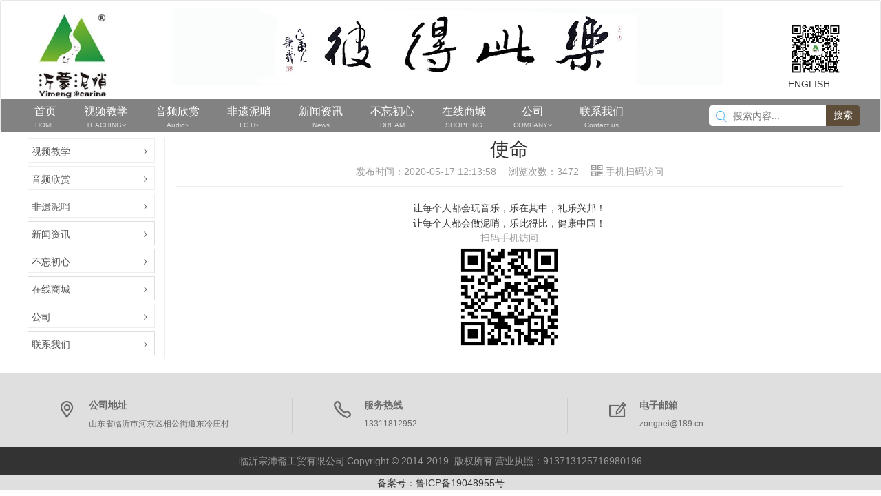

--- FILE ---
content_type: text/html; charset=utf-8
request_url: http://www.ocarina.com.cn/article-344.html
body_size: 7390
content:
<!DOCTYPE html>
<html>
<head>
	<meta charset="utf-8" />
	<title>使命</title>
	<meta name="keywords" content="宗沛斋,陶笛,沂蒙泥哨,陶笛教学,陶笛教程,陶笛商城,临沂宗沛斋工贸有限公司,宗沛陶笛,陶笛检测报告" />
	<meta name="description" content="为挖掘、传承和推广沂蒙泥哨非物质文化遗产，临沂宗沛斋工贸有限公司创建的沂蒙泥哨、陶笛官方网站。专注于研发各种款式和种类的沂蒙泥哨产品，赋予新的文化内涵。" />
	<meta name="generator" content="http://www.ocarina.com.cn/" />
	<meta name="application-name" content="使命" />
	<meta name="msapplication-tooltip" content="使命" />
	<meta name="msapplication-starturl" content="http://www.ocarina.com.cn/" />
	<link rel="shortcut icon" type="image/x-icon" href="http://www.ocarina.com.cn/favicon.ico" />
	<meta name="viewport" content="width=device-width, initial-scale=1.0, minimum-scale=1, maximum-scale=1">
    <meta http-equiv="Access-Control-Allow-Origin" content="*">
    <meta name="referrer" content="no-referrer-when-downgrade"" />
	<meta name="apple-mobile-web-app-capable" content="yes">
    <meta name="apple-mobile-web-app-title" content="沂蒙泥哨">
    <link rel="apple-touch-icon" href="http://www.ocarina.com.cn/static/upload/images/common/2019/10/05/1570208455200373.png">
    <link rel="apple-touch-icon-precomposed" href="http://www.ocarina.com.cn/static/upload/images/common/2019/10/05/1570208455200373.png">
	
	
	<link rel="stylesheet" type="text/css"  href="/static/skin/css/bootstrap.min.css">
	<link rel="stylesheet" type="text/css"  href="/static/skin/css/style.css">
	<link rel="stylesheet" type="text/css"  href="/static/skin/css/iconfont.css">
	<link rel="stylesheet" type="text/css" href="/static/common/lib/assets/css/amazeui.css?v=20190820" />
	<link rel="stylesheet" type="text/css" href="/static/common/lib/amazeui-switch/amazeui.switch.css?v=20190820" />
	<link rel="stylesheet" type="text/css" href="/static/common/lib/amazeui-chosen/amazeui.chosen.css?v=20190820" />
	<link rel="stylesheet" type="text/css" href="/static/common/lib/cropper/cropper.min.css?v=20190820" />
	<link rel="stylesheet" type="text/css" href="/static/common/lib/amazeui-tagsinput/amazeui.tagsinput.css?v=20190820" />
	
	<!--aliyun点播--->
	<link rel="stylesheet" href="https://g.alicdn.com/de/prismplayer/2.8.2/skins/default/aliplayer-min.css" />
	<script type="text/javascript" charset="utf-8" src="https://g.alicdn.com/de/prismplayer/2.8.2/aliplayer-min.js"></script>
	<link rel="stylesheet" type="text/css" href="/static/common/css/common.css?v=20190820" />
	<link rel="stylesheet" type="text/css" href="/static/index/oca/css/common.css?v=20190820" />
    		<link rel="stylesheet" type="text/css" href="/static/index/oca/css/article.css?v=20190820" />
	
	<!-- css钩子 -->
                    <link rel="stylesheet" type="text/css" href="/static/plugins/css/membershiplevel/index/style.css?v=20190820" />
                        
	<script type="text/javascript">
		var __root__ = '/';
		var __my_url__ = 'http://www.ocarina.com.cn/';
		var __public__ = '/';
		var __default_theme__ = 'oca';
		var __modal_login_url__ = '/login-modal.html';
		var __attachment_host__ = 'http://www.ocarina.com.cn';
        var __seo_url_suffix__ = 'html';
		var __user_id__ = 0;
	</script>
	
	<!-- 公共header内钩子 -->
		
	<script>
var _hmt = _hmt || [];
(function() {
  var hm = document.createElement("script");
  hm.src = "https://hm.baidu.com/hm.js?f312008ae70ddda7302b2bdb9f34e4d9";
  var s = document.getElementsByTagName("script")[0]; 
  s.parentNode.insertBefore(hm, s);
})();
</script>
</head>
<body >
<!-- css钩子 -->

<!-- 公共header内钩子 -->

<!-- 公共顶部钩子 -->

<!-- nav start -->
    <div class="mobile-navigation">
                    <li >
                <a  href="http://www.ocarina.com.cn/" class="am-block">
                    <img src="http://www.ocarina.com.cn/static/index/oca/images/nav-icon-home.png" class="am-block" alt="首页" />
                    <p>首页</p>
                </a>
                            </li>
                    <li >
                <a  href="http://www.ocarina.com.cn/category.html" class="am-block">
                    <img src="http://www.ocarina.com.cn/static/index/oca/images/nav-icon-category.png" class="am-block" alt="分类" />
                    <p>分类</p>
                </a>
                            </li>
                    <li >
                <a href="javascript:;" class="login-event am-block">
                    <img src="http://www.ocarina.com.cn/static/index/oca/images/nav-icon-cart.png" class="am-block" alt="购物车" />
                    <p>购物车</p>
                </a>
                            </li>
                    <li >
                <a href="javascript:;" class="login-event am-block">
                    <img src="http://www.ocarina.com.cn/static/index/oca/images/nav-icon-user.png" class="am-block" alt="我的" />
                    <p>我的</p>
                </a>
                            </li>
            </div>
<!-- nav end -->

<!-- header nav -->
<div class="navbar navbar-default" role="navigation" id="hnav">
    <div class="container">
        <div class="navbar-header">
            <button type="button" class="navbar-toggle" data-toggle="collapse" data-target=".navbar-collapse" data-am-collapse="{parent: '#hnav', target: '#hinnav'}"> <span class="sr-only">导航切换</span> <span class="icon-bar"></span> <span class="icon-bar"></span> <span class="icon-bar"></span>
            </button>
            <a class="navbar-brand logo" href="index.html"><img src="/static/upload/images/common/2019/10/05/1570208433619184.jpg" alt="沂蒙泥哨" class="logo_pc"><img src="/static/upload/images/common/2019/10/05/1570208433520787.png" alt="沂蒙泥哨手机端" class="logo_m"></a>
            <div class="bgbanner">
                <img src="/static/skin/images/dzbanner.jpg">
            </div>
            <div class="weixin_code">
                <img src="/static/upload/images/common/2019/10/07/1570413505761239.jpg">
                <p onclick="AMUI.dialog.alert({title: '正在建设中',content: '英语版本正在建设中。'});">ENGLISH</p>
            </div>
            <div class="clearfix"></div>
        </div>
    </div>
    <div class="nav_bg">
        <nav class="collapse navbar-collapse am-collapse" role="navigation" id="hinnav">
            <ul class="list-inline navbar-nav">
                <li><a href="http://www.ocarina.com.cn/" target="_blank"><p>首页</p><span>HOME</span></a></li>
                                            <li class="am-dropdown" data-am-dropdown>
                            <a class="am-dropdown-toggle" data-am-dropdown-toggle href="javascript:;">
                                
                                <p>视频教学</p><span>TEACHING</span><span class="am-icon-angle-down"></span>
                            </a>
                            <ul class="am-dropdown-content">
                                                                    <li>
                                        <a href="http://www.ocarina.com.cn/list-10.html" title="法比欧">法比欧</a>
                                    </li>
                                                                    <li>
                                        <a href="http://www.ocarina.com.cn/list-47.html" title="人教版">人教版</a>
                                    </li>
                                                                    <li>
                                        <a href="http://www.ocarina.com.cn/list-48.html" title="人音版">人音版</a>
                                    </li>
                                                                    <li>
                                        <a href="http://www.ocarina.com.cn/list-49.html" title="上音版">上音版</a>
                                    </li>
                                                                    <li>
                                        <a href="http://www.ocarina.com.cn/list-50.html" title="湘艺版">湘艺版</a>
                                    </li>
                                                                    <li>
                                        <a href="http://www.ocarina.com.cn/list-51.html" title="红歌">红歌</a>
                                    </li>
                                                                    <li>
                                        <a href="http://www.ocarina.com.cn/list-52.html" title="七声部">七声部</a>
                                    </li>
                                                                    <li>
                                        <a href="http://www.ocarina.com.cn/list-67.html" title="六孔">六孔</a>
                                    </li>
                                                            </ul>
                                                                        <li class="am-dropdown" data-am-dropdown>
                            <a class="am-dropdown-toggle" data-am-dropdown-toggle href="javascript:;">
                                
                                <p>音频欣赏</p><span>Audio</span><span class="am-icon-angle-down"></span>
                            </a>
                            <ul class="am-dropdown-content">
                                                                    <li>
                                        <a href="http://www.ocarina.com.cn/list-40.html" title="我的奥卡利那之旅（一）">我的奥卡利那之旅（一）</a>
                                    </li>
                                                                    <li>
                                        <a href="http://www.ocarina.com.cn/list-75.html" title="我的奥卡利那之旅（二）">我的奥卡利那之旅（二）</a>
                                    </li>
                                                                    <li>
                                        <a href="http://www.ocarina.com.cn/list-41.html" title="意大利">意大利</a>
                                    </li>
                                                                    <li>
                                        <a href="http://www.ocarina.com.cn/list-43.html" title="亚洲">亚洲</a>
                                    </li>
                                                                    <li>
                                        <a href="http://www.ocarina.com.cn/list-44.html" title="欧洲（除意大利地区）">欧洲（除意大利地区）</a>
                                    </li>
                                                                    <li>
                                        <a href="http://www.ocarina.com.cn/list-45.html" title="七声部">七声部</a>
                                    </li>
                                                                    <li>
                                        <a href="http://www.ocarina.com.cn/list-51.html" title="红歌">红歌</a>
                                    </li>
                                                                    <li>
                                        <a href="http://www.ocarina.com.cn/list-54.html" title="爱好者">爱好者</a>
                                    </li>
                                                            </ul>
                                                                        <li class="am-dropdown" data-am-dropdown>
                            <a class="am-dropdown-toggle" data-am-dropdown-toggle href="javascript:;">
                                
                                <p>非遗泥哨</p><span>I C H</span><span class="am-icon-angle-down"></span>
                            </a>
                            <ul class="am-dropdown-content">
                                                                    <li>
                                        <a href="http://www.ocarina.com.cn/article-336.html" title="泥哨历史">泥哨历史</a>
                                    </li>
                                                                    <li>
                                        <a href="http://www.ocarina.com.cn/list-58.html" title="泥哨制作">泥哨制作</a>
                                    </li>
                                                                    <li>
                                        <a href="http://www.ocarina.com.cn/list-70.html" title="传承基地">传承基地</a>
                                    </li>
                                                                    <li>
                                        <a href="http://www.ocarina.com.cn/list-72.html" title="泥哨篆刻">泥哨篆刻</a>
                                    </li>
                                                                    <li>
                                        <a href="http://www.ocarina.com.cn/list-73.html" title="泥哨雕刻">泥哨雕刻</a>
                                    </li>
                                                                    <li>
                                        <a href="http://www.ocarina.com.cn/list-74.html" title="作品展示">作品展示</a>
                                    </li>
                                                                    <li>
                                        <a href="http://www.ocarina.com.cn/list-71.html" title="获奖作品">获奖作品</a>
                                    </li>
                                                            </ul>
                                                                        <li>
                                <a href="http://www.ocarina.com.cn/list-35.html"  title="新闻资讯">
                                    <p>新闻资讯</p><span>News</span>
                                </a>
                            </li>
                                                                        <li>
                                <a href="http://www.ocarina.com.cn/list-36.html"  title="不忘初心">
                                    <p>不忘初心</p><span>DREAM</span>
                                </a>
                            </li>
                                                                        <li>
                                <a href="http://www.ocarina.com.cn/search.html"  title="在线商城">
                                    <p>在线商城</p><span>SHOPPING</span>
                                </a>
                            </li>
                                                                        <li class="am-dropdown" data-am-dropdown>
                            <a class="am-dropdown-toggle" data-am-dropdown-toggle href="javascript:;">
                                
                                <p>公司</p><span>COMPANY</span><span class="am-icon-angle-down"></span>
                            </a>
                            <ul class="am-dropdown-content">
                                                                    <li>
                                        <a href="http://www.ocarina.com.cn/article-344.html" title="使命">使命</a>
                                    </li>
                                                                    <li>
                                        <a href="http://www.ocarina.com.cn/article-345.html" title="荣誉">荣誉</a>
                                    </li>
                                                                    <li>
                                        <a href="http://www.ocarina.com.cn/article-346.html" title="专利">专利</a>
                                    </li>
                                                                    <li>
                                        <a href="http://www.ocarina.com.cn/article-347.html" title="历程">历程</a>
                                    </li>
                                                                    <li>
                                        <a href="http://www.ocarina.com.cn/article-348.html" title="一带一路">一带一路</a>
                                    </li>
                                                                    <li>
                                        <a href="http://www.ocarina.com.cn/article-349.html" title="义务支教">义务支教</a>
                                    </li>
                                                            </ul>
                                                                        <li>
                                <a href="http://www.ocarina.com.cn/index.php?s=/article-76.html" target="_blank" title="联系我们">
                                    <p>联系我们</p><span>Contact us</span>
                                </a>
                            </li>
                                                                        </ul>
            <!-- <div id="search">
                    <form role="search" action="http://www.ocarina.com.cn/index/article/search.html" method="POST">
                    <input type="text" name="wd" class="sreachinput" placeholder="搜索内容..." value="" autocomplete="off">
                    <button type="submit" class="submit_btn">搜索</button>
                </form>
            </div> -->
            <div id="search">
                <form role="search" action="http://www.ocarina.com.cn/search.html" method="POST">
                    <input type="text" name="wd" class="sreachinput" placeholder="搜索内容..." value="" autocomplete="off">
                    <button type="submit" class="submit_btn">搜索</button>
                </form>
            </div>
        </nav>
    </div>
</div>

<link rel="stylesheet" type="text/css"
	href="/static/aplayer/APlayer.min.css?v=20190820" />
<!-- content -->
<div class="am-container article-content">
	<!-- 右侧内容 -->
	<div class="am-u-md-10 am-u-md-push-2 article-right">
					
			<div class="am-u-sm-12 article-header">
				<h1 class="am-article-title">使命</h1>
				<p class="am-article-meta">
					<span>发布时间：2020-05-17 12:13:58</span>
					<span>浏览次数：3472</span>
					<span class="am-icon-qrcode am-icon-sm" data-am-modal="{target: '#qrcode-modal-1'}"> 手机扫码访问</span>
				</p>
				<hr class="am-article-divider" />
			</div>
						<div class="am-article">
								<p style="text-align: center;">让每个人都会玩音乐，乐在其中，礼乐兴邦！</p><p style="text-align: center;">让每个人都会做泥哨，乐此得比，健康中国！</p>				<p class="am-article-meta" style="text-align: center;"><span>扫码手机访问</span><p style="text-align: center;"><img src="http://www.ocarina.com.cn/index/qrcode/index/content/aHR0cDovL3d3dy5vY2FyaW5hLmNvbS5jbi9hcnRpY2xlLTM0NC5odG1s.html" style="width: 150px;height: 150px;"/></p></p>
			</div>
					</div>


	<!-- <li><a href="http://www.ocarina.com.cn/" target="_blank"><p>首页</p><span>HOME</span></a></li> -->
	<!-- 左侧内容 -->
<div class="am-u-md-2 am-u-md-pull-10 article-sidebar">
    <div class="am-offcanvas" id="article-nav-sidebar">
        <div class="am-offcanvas-bar am-offcanvas-bar-overlay">
                        <section data-am-widget="accordion" class="am-accordion am-accordion-gapped" data-am-accordion='{}'>
                                    <dl class="am-accordion-item ">
                        <dt class="am-accordion-title">
                            <li class="am-nav-header">视频教学</li>
                        </dt>
                    <dd class="am-accordion-bd am-collapse">
                        <div class="am-accordion-content">
                                                        <ul class="am-nav">
                                                                <li>
                                    <a href="http://www.ocarina.com.cn/list-10.html">法比欧</a>
                                </li>
                                                                <li>
                                    <a href="http://www.ocarina.com.cn/list-47.html">人教版</a>
                                </li>
                                                                <li>
                                    <a href="http://www.ocarina.com.cn/list-48.html">人音版</a>
                                </li>
                                                                <li>
                                    <a href="http://www.ocarina.com.cn/list-49.html">上音版</a>
                                </li>
                                                                <li>
                                    <a href="http://www.ocarina.com.cn/list-50.html">湘艺版</a>
                                </li>
                                                                <li>
                                    <a href="http://www.ocarina.com.cn/list-51.html">红歌</a>
                                </li>
                                                                <li>
                                    <a href="http://www.ocarina.com.cn/list-52.html">七声部</a>
                                </li>
                                                                <li>
                                    <a href="http://www.ocarina.com.cn/list-67.html">六孔</a>
                                </li>
                                                            </ul>
                                                    </div>
                    </dd>
                    </dl>
                                    
                                    <dl class="am-accordion-item ">
                        <dt class="am-accordion-title">
                            <li class="am-nav-header">音频欣赏</li>
                        </dt>
                    <dd class="am-accordion-bd am-collapse">
                        <div class="am-accordion-content">
                                                        <ul class="am-nav">
                                                                <li>
                                    <a href="http://www.ocarina.com.cn/list-40.html">我的奥卡利那之旅（一）</a>
                                </li>
                                                                <li>
                                    <a href="http://www.ocarina.com.cn/list-75.html">我的奥卡利那之旅（二）</a>
                                </li>
                                                                <li>
                                    <a href="http://www.ocarina.com.cn/list-41.html">意大利</a>
                                </li>
                                                                <li>
                                    <a href="http://www.ocarina.com.cn/list-43.html">亚洲</a>
                                </li>
                                                                <li>
                                    <a href="http://www.ocarina.com.cn/list-44.html">欧洲（除意大利地区）</a>
                                </li>
                                                                <li>
                                    <a href="http://www.ocarina.com.cn/list-45.html">七声部</a>
                                </li>
                                                                <li>
                                    <a href="http://www.ocarina.com.cn/list-51.html">红歌</a>
                                </li>
                                                                <li>
                                    <a href="http://www.ocarina.com.cn/list-54.html">爱好者</a>
                                </li>
                                                            </ul>
                                                    </div>
                    </dd>
                    </dl>
                                    
                                    <dl class="am-accordion-item ">
                        <dt class="am-accordion-title">
                            <li class="am-nav-header">非遗泥哨</li>
                        </dt>
                    <dd class="am-accordion-bd am-collapse">
                        <div class="am-accordion-content">
                                                        <ul class="am-nav">
                                                                <li>
                                    <a href="http://www.ocarina.com.cn/article-336.html">泥哨历史</a>
                                </li>
                                                                <li>
                                    <a href="http://www.ocarina.com.cn/list-58.html">泥哨制作</a>
                                </li>
                                                                <li>
                                    <a href="http://www.ocarina.com.cn/list-70.html">传承基地</a>
                                </li>
                                                                <li>
                                    <a href="http://www.ocarina.com.cn/list-72.html">泥哨篆刻</a>
                                </li>
                                                                <li>
                                    <a href="http://www.ocarina.com.cn/list-73.html">泥哨雕刻</a>
                                </li>
                                                                <li>
                                    <a href="http://www.ocarina.com.cn/list-74.html">作品展示</a>
                                </li>
                                                                <li>
                                    <a href="http://www.ocarina.com.cn/list-71.html">获奖作品</a>
                                </li>
                                                            </ul>
                                                    </div>
                    </dd>
                    </dl>
                                    
                                    <dl class="" style="border: 1px solid #dedede;border-bottom: none;margin:.5rem 0;">
                        <dt class="am-accordion-title">
                            <a href="http://www.ocarina.com.cn/list-35.html"><li class="am-nav-header">新闻资讯</li></a>
                        </dt>
                    </dl>
                                    
                                    <dl class="" style="border: 1px solid #dedede;border-bottom: none;margin:.5rem 0;">
                        <dt class="am-accordion-title">
                            <a href="http://www.ocarina.com.cn/list-36.html"><li class="am-nav-header">不忘初心</li></a>
                        </dt>
                    </dl>
                                    
                                    <dl class="" style="border: 1px solid #dedede;border-bottom: none;margin:.5rem 0;">
                        <dt class="am-accordion-title">
                            <a href="http://www.ocarina.com.cn/search.html"><li class="am-nav-header">在线商城</li></a>
                        </dt>
                    </dl>
                                    
                                    <dl class="am-accordion-item ">
                        <dt class="am-accordion-title">
                            <li class="am-nav-header">公司</li>
                        </dt>
                    <dd class="am-accordion-bd am-collapse">
                        <div class="am-accordion-content">
                                                        <ul class="am-nav">
                                                                <li>
                                    <a href="http://www.ocarina.com.cn/article-344.html">使命</a>
                                </li>
                                                                <li>
                                    <a href="http://www.ocarina.com.cn/article-345.html">荣誉</a>
                                </li>
                                                                <li>
                                    <a href="http://www.ocarina.com.cn/article-346.html">专利</a>
                                </li>
                                                                <li>
                                    <a href="http://www.ocarina.com.cn/article-347.html">历程</a>
                                </li>
                                                                <li>
                                    <a href="http://www.ocarina.com.cn/article-348.html">一带一路</a>
                                </li>
                                                                <li>
                                    <a href="http://www.ocarina.com.cn/article-349.html">义务支教</a>
                                </li>
                                                            </ul>
                                                    </div>
                    </dd>
                    </dl>
                                    
                                    <dl class="" style="border: 1px solid #dedede;border-bottom: none;margin:.5rem 0;">
                        <dt class="am-accordion-title">
                            <a href="http://www.ocarina.com.cn/index.php?s=/article-76.html"><li class="am-nav-header">联系我们</li></a>
                        </dt>
                    </dl>
                                    
                            </section>
                    </div>
    </div>
</div>
<a href="javascript:;" class="am-icon-btn am-icon-th-list am-show-sm-only article-nav-button" data-am-offcanvas="{target: '#article-nav-sidebar'}">
    <span class="am-sr-only">侧栏导航</span>
</a>
<!-- 左侧内容 end -->

</div>
<!-- 二维码弹出框 -->
<div class="am-modal am-modal-no-btn" tabindex="-1" id="qrcode-modal-1">
	<div class="am-modal-dialog" style="width: 280px;">
		<div class="am-modal-hd">使用手机扫一扫直接访问
			<a href="javascript: void(0)" class="am-close am-close-spin" data-am-modal-close>&times;</a>
		</div>
		<div class="am-modal-bd">
			<p class="am-article-meta" style="text-align: center;"><p style="text-align: center;"><img src="http://www.ocarina.com.cn/index/qrcode/index/content/aHR0cDovL3d3dy5vY2FyaW5hLmNvbS5jbi9hcnRpY2xlLTM0NC5odG1s.html" style="width: 200px;height: 200px;"/></p></p>
		</div>
	</div>
</div>
<script type='text/javascript' src="/static/common/lib/jquery/jquery-2.1.0.js?v=20190820"></script>
<script>
	//buy
	$(function() {
		$('.buy-submit').on('click', function()
		{
			// 是否登录
			if(__user_id__ != 0)
			{
				var $form_buy = $('form.buy-form');
				$form_buy.find('button[type="submit"]').trigger('click');
			}else{
				window.location="http://www.ocarina.com.cn/login.html";
			}
		});
	})
</script>
<style>
	.jplay {
		width: 100%;
		height: 0;
		padding-bottom: 56.25%;
		margin-bottom: 20px;
	}

	#doc-topbar-collapse {
		margin-left: 0px;
		padding-left: 0px;
	}
</style>
<script>
	</script>

<!-- footer start -->


<!-- 底部导航上面钩子 -->
	<!-- 底部导航 -->
	
	
<footer class="foot text-center">
	<div class="addess">
		<div class="container">
			<div class="row">
				<div class="col-xs-12 col-sm-4 col-md-4 col-lg-4">
					<dl class="dl-horizontal list-unstyled">
						<dt><i class="icon iconfont icon-map1"></i></dt>
						<dd>
							<h3>公司地址</h3>
							<p>山东省临沂市河东区相公街道东冷庄村</p>
						</dd>
					</dl>
				</div>
				<div class="col-xs-12 col-sm-4 col-md-4 col-lg-4">
					<dl class="dl-horizontal list-unstyled">
						<dt><i class="icon iconfont icon-dianhua"></i></dt>
						<dd>
							<h3>服务热线</h3>
							<p>13311812952</p>
						</dd>
					</dl>
				</div>
				<div class="col-xs-12 col-sm-4 col-md-4 col-lg-4">
					<dl class="dl-horizontal list-unstyled">
						<dt><i class="icon iconfont icon-edit"></i></dt>
						<dd>
							<h3>电子邮箱</h3>
							<p>zongpei@189.cn</p>
						</dd>
					</dl>
				</div>
			</div>
		</div>
	</div>
	<div class="copy">
		<span>临沂宗沛斋工贸有限公司</span>   <span>Copyright © 2014-2019&nbsp;&nbsp;版权所有</span>      <span>营业执照：913713125716980196</span>	
	</div><span><a href="https://beian.miit.gov.cn/" target="_blank" >备案号：鲁ICP备19048955号</a></span>
</footer>
<a style="display: none; width:40px;height: 40px;position:fixed;left:90%;bottom:30px;background:url(/static/common/images/gotop.png)  no-repeat  left top;z-index: 99999;background-size: contain;" href="javascript:;"  id="btn" class="back_to_top"  title="回到顶部"></a>


<!-- commom html -->
<textarea id="upload-editor-view" data-url="" style="display: none;"></textarea>

<!-- 公共底部钩子 -->



<!-- 类库 -->
<script type='text/javascript' src="/static/common/lib/jquery/jquery-2.1.0.js?v=20190820"></script>
<script type='text/javascript' src="/static/common/lib/assets/js/amazeui.min.js?v=20190820"></script>

<!-- 图片放大镜 -->
<script type='text/javascript' src="/static/common/lib/imagezoom/jquery.imagezoom.min.js?v=20190820"></script>

<!-- echarts 图表 -->
<script type='text/javascript' src="/static/common/lib/echarts/echarts.min.js?v=20190820"></script>
<script type='text/javascript' src="/static/common/lib/echarts/macarons.js?v=20190820"></script>

<!-- amazeui插件 -->
<script type='text/javascript' src="/static/common/lib/amazeui-switch/amazeui.switch.min.js?v=20190820"></script>
<script type='text/javascript' src="/static/common/lib/amazeui-chosen/amazeui.chosen.min.js?v=20190820"></script>
<script type='text/javascript' src="/static/common/lib/amazeui-dialog/amazeui.dialog.min.js?v=20190820"></script>
<script type='text/javascript' src="/static/common/lib/amazeui-tagsinput/amazeui.tagsinput.min.js?v=20190820"></script>

<!-- 图像裁剪插件 -->
<script type='text/javascript' src="/static/common/lib/cropper/cropper.min.js?v=20190820"></script>

<!-- 复制插件 -->
<script type='text/javascript' src="/static/common/lib/clipboard/clipboard.min.js?v=20190820"></script>

<!-- ueditor 编辑器 -->
<script type='text/javascript' src="/static/common/lib/ueditor/ueditor.config.js?v=20190820"></script>
<script type='text/javascript' src="/static/common/lib/ueditor/ueditor.all.js?v=20190820"></script>
<script type='text/javascript' src="/static/common/lib/ueditor/lang/zh-cn/zh-cn.js?v=20190820"></script>

<!-- 颜色选择器 -->
<script type='text/javascript' src="/static/common/lib/colorpicker/jquery.colorpicker.js?v=20190820"></script>

<!-- 日期组件 -->
<script type='text/javascript' src="/static/common/lib/My97DatePicker/WdatePicker.js"></script>
<!-- 自定义 -->
<!-- <script src="/static/skin/js/bootstrap.min.js"></script> -->
<script src="/static/skin/js/owl.carousel.min.js"></script>
<!-- 隐藏编辑器初始化 -->
<script type="text/javascript">
    var upload_editor = UE.getEditor("upload-editor-view", {
        isShow: false,
        focus: false,
        enableAutoSave: false,
        autoSyncData: false,
        autoFloatEnabled:false,
        wordCount: false,
        sourceEditor: null,
        scaleEnabled:true,
        toolbars: [["insertimage", "insertvideo", "attachment"]]
    });
    function autoScroll() {
		$(".notice_move ul").animate({
			marginTop: "-30px"
		}, 500, function() {
			$(this).css({
				marginTop: "0px"
			}).find("li:first").appendTo(this);
		})
	}
    $(function() {
            $('a').css('text-decoration','none');
			$('#owl-banner').owlCarousel({
				items: 1,
				autoplay: 2000,
				autoplayHoverPause: true,
				autoHeight: true,
				loop: true,
				nav: true,
			});
			//滚动新闻
			setInterval('autoScroll()', 2500);
		});
		var backButton=$('.back_to_top');
    function backToTop() {
        $('html,body').animate({
            scrollTop: 0
        }, 800);
    }
    backButton.on('click', backToTop);
 
    $(window).on('scroll', function () {/*当滚动条的垂直位置大于浏览器所能看到的页面的那部分的高度时，回到顶部按钮就显示 */
        if ($(window).scrollTop() > $(window).height()-350)
            backButton.fadeIn();
        else
            backButton.fadeOut();
    });
    $(window).trigger('scroll');/*触发滚动事件，避免刷新的时候显示回到顶部按钮*/
</script>

<!-- 项目公共 -->
<script type='text/javascript' src="/static/common/js/common.js?v=20190820"></script>
<script type='text/javascript' src="/static/index/oca/js/common.js?v=20190820"></script>

<!-- 应用插件公共js -->

<!-- 当前控制器js -->

<!-- 底部信息 --> 

<!-- js钩子 -->

<!-- 公共页面底部钩子 -->

</body>
</html>
<!-- footer end -->
<script type="text/javascript">
	// 登录成功回调
	function LoginSuccessBack(e)
	{
		if(e.code == 0)
		{
			$.AMUI.progress.done();
			Prompt(e.msg, 'success');
	
			// 登录返回html处理
			if((e.data.body_html || null) != null)
			{
				$('body').append(e.data.body_html);
			}
	
			setTimeout(function()
			{
				window.location.href = 'http://www.ocarina.com.cn/article-344.html';
			}, 1500);
		} else {
			$('form.form-validation').find('button[type="submit"]').button('reset');
			$.AMUI.progress.done();
			Prompt(e.msg);
		}
	}
	</script>

--- FILE ---
content_type: text/css
request_url: http://www.ocarina.com.cn/static/skin/css/style.css
body_size: 8170
content:
@charset "UTF-8";
/*定义全局*/
body {
	margin: 0;
	padding: 0;
	font: 14px/200% "Hiragino Sans GB", \5FAE\8F6F\96C5\9ED1, Arial, Helvetica;
	color: #666;
	background-color: #fff
}
img.user-avatar {display: block;width: 50px;height: 50px;border-radius: 50px;}
.slideall{max-width: 1200px;margin:0px auto ;height:430px;}
.am-g-fixed{max-width:1200px}

/*轮播图布局*/	
.banner .am-slider .am-slides li{height:430px;}
.banner .am-slider .am-slides img{width:1200px ;left:50% ;position: absolute;margin-left: -600px;}
/*公告布局*/
.banner-mixed { width:220px; text-align: left; }
.banner-news{padding-top: 0px;}
.banner-news li {height: 26px;line-height: 26px;}
.banner-news-title{display: block; padding-left:5px; padding-top: 5px; border-top: 1px solid #eee; }
.mod-vip{ display: block; padding: 10px; }
.m-baseinfo{position: relative;margin-bottom: 10px;padding-top: 10px;padding-left: 10px;}
.m-baseinfo img.user-avatar {display: block;width: 50px;height: 50px;border-radius: 50px;}
.m-baseinfo em span {position: absolute;top:15px;left:60px;font-size: 12px;color: #3C3C3C;}
.member-login .btn{width:48%;height: 25px;display: inline-block;line-height: 25px;text-align: center;}
.member-login .btn:hover { color: #fff !important; text-decoration: none; }
.member-login{overflow: hidden;height:45px;text-align: center;margin-bottom: 10px;padding-top: 10px;padding-left: 10px;padding-right: 10px;}
.member-logout { position: absolute; top: 33px; left: 60px; font-size: 12px; color: #f4546b; }
.member-center { overflow: hidden; }
.member-center a {float: left;margin-left: -1px;width:25%;text-align: center;border-left: 1px solid #EEE;font-size: 12px; text-decoration: none; }
.member-center a strong {height: 18px;display: block;font-size: 14px;color: #F40;}
.member-login .btn{padding: 0;color: #fff}
/*楼层*/
.floor .aggregation { width: 222px; }
/*定义链接*/
a, a:link {
	color: #333;
	text-decoration: none;
}
a:visited {
	color: #333;
	text-decoration: none;
}
a:hover, a:focus {
	outline: none;
	-moz-outline: none;
	text-decoration: none;
}
a:active {
	color: #f30;
	text-decoration: none;
}
ul,li,ol { list-style-type:none; margin:0px; padding:0px;}
/*定义表单*/
input, textarea {
	outline: none;
	-moz-outline: none
}
/*定义标题*/
h1, h2, h3, h4, h5, h6 {
	font-weight: 500;
	line-height: 150%;
	margin: 0px;
}
/*定义图片*/
img {
	padding: 0;
	margin: 0;
	border: 0
}
img {
	height: auto;
	max-width: 100%;
	margin-left: auto;
	margin-right: auto
}
/*定义延迟*/
.news .dl-horizontal, .about .shuju figure, .case figure a figcaption, .comment-respond #submit, .banner p, .process figcaption, .kefu, .packages .tc-box, .navbar-brand, .navbar-default, .transition, .huodong, *:link, *:visited, *:hover, *:active, *:focus {
	-webkit-transition: all .2s linear;
	-moz-transition: all .2s linear;
	-o-transition: all .2s linear;
	transition: all .2s linear
}
/*定义背景通屏*/
.parallax {
	background-attachment: fixed!important;
	-webkit-transition: none;
	-moz-transition: none;
	-o-transition: none;
	transition: none
}

/*gray*/
.grayscale {
	filter: url("data:image/svg+xml;utf8,<svg xmlns='http://www.w3.org/2000/svg'><filter id='grayscale'><feColorMatrix type='matrix' values='0.3333 0.3333 0.3333 0 0 0.3333 0.3333 0.3333 0 0 0.3333 0.3333 0.3333 0 0 0 0 0 1 0'/></filter></svg>#grayscale"); /* IE 6-9 */
	filter: gray;
	-webkit-filter: grayscale(100%);
}
.grayscale.grayscale-fade {
	-webkit-transition: -webkit-filter .5s;
}
.grayscale.grayscale-fade:hover {
	-webkit-filter: grayscale(0%);
	filter: none;
}
.grayscale-replaced.grayscale-fade svg {
	opacity: 1;
	-webkit-transition: opacity .5s ease;
	transition: opacity .5s ease;
}
.grayscale-replaced.grayscale-fade:hover svg {
	opacity: 0;
}
/*文本选择*/
::-moz-selection {
background:#c96;
color:#fff
}
::selection {
	background: #c96;
	color: #fff
}
/*背景固定*/
.pingpu-bg {
	background: no-repeat center top fixed;
	background-size: cover;
	-webkit-background-size: cover;
	-moz-background-size: cover;
	-o-background-size: cover;
	position: relative
}
.pingpu-bg {
	min-width: 1140px
}
.fixed {
	background-attachment: fixed
}
/*placeholder*/
::-webkit-input-placeholder, :-moz-placeholder, ::-moz-placeholder, :-ms-input-placeholder {
color:#ccc;
font-size:12px
}
/*内外补*/
.t-m-10 {
	margin-top: 10px
}
.t-m-20 {
	margin-top: 20px
}
.t-m-30 {
	margin-top: 30px
}
.t-m-40 {
	margin-top: 40px
}
.t-m-50 {
	margin-top: 50px
}
.t-m-60 {
	margin-top: 60px
}
.t-m-70 {
	margin-top: 70px
}
.b-m-10 {
	margin-bottom: 10px
}
.b-m-20 {
	margin-bottom: 20px
}
.b-m-30 {
	margin-bottom: 30px
}
.b-m-40 {
	margin-bottom: 40px
}
.b-m-50 {
	margin-bottom: 50px
}
.b-m-60 {
	margin-bottom: 60px
}
.b-m-70 {
	margin-bottom: 70px
}
.l-m-10 {
	margin-left: 10px
}
.l-m-20 {
	margin-left: 20px
}
.l-m-30 {
	margin-left: 30px
}
.l-m-40 {
	margin-left: 40px
}
.l-m-50 {
	margin-left: 50px
}
.l-m-60 {
	margin-left: 60px
}
.l-m-70 {
	margin-left: 70px
}
.r-m-10 {
	margin-right: 10px
}
.r-m-20 {
	margin-right: 20px
}
.r-m-30 {
	margin-right: 30px
}
.r-m-40 {
	margin-right: 40px
}
.r-m-50 {
	margin-right: 50px
}
.r-m-60 {
	margin-right: 60px
}
.r-m-70 {
	margin-right: 70px
}
.t-p-10 {
	padding-top: 10px
}
.t-p-20 {
	padding-top: 20px
}
.t-p-30 {
	padding-top: 30px
}
.t-p-40 {
	padding-top: 40px
}
.t-p-50 {
	padding-top: 50px
}
.t-p-60 {
	padding-top: 60px
}
.t-p-70 {
	padding-top: 70px
}
.b-p-10 {
	padding-bottom: 10px
}
.b-p-20 {
	padding-bottom: 20px
}
.b-p-30 {
	padding-bottom: 30px
}
.b-p-40 {
	padding-bottom: 40px
}
.b-p-50 {
	padding-bottom: 50px
}
.b-p-60 {
	padding-bottom: 60px
}
.b-p-70 {
	padding-bottom: 70px
}
.l-p-10 {
	padding-left: 10px
}
.l-p-20 {
	padding-left: 20px
}
.l-p-30 {
	padding-left: 30px
}
.l-p-40 {
	padding-left: 40px
}
.l-p-50 {
	padding-left: 50px
}
.l-p-60 {
	padding-left: 60px
}
.l-p-70 {
	padding-left: 70px
}
.r-p-10 {
	padding-right: 10px
}
.r-p-20 {
	padding-right: 20px
}
.r-p-30 {
	padding-right: 30px
}
.r-p-40 {
	padding-right: 40px
}
.r-p-50 {
	padding-right: 50px
}
.r-p-60 {
	padding-right: 60px
}
.r-p-70 {
	padding-right: 70px
}
.p-none {
	padding: 0
}
.m-none {
	margin: 0
}
.t-p-none {
	padding-top: 0
}
.b-p-none {
	padding-bottom: 0
}
.l-p-none {
	padding-left: 0
}
.r-p-none {
	padding-right: 0
}
.t-m-none {
	margin-top: 0
}
.b-m-none {
	margin-bottom: 0
}
.l-m-none {
	margin-left: 0
}
.r-m-none {
	margin-right: 0
}
/*清除内外补*/
.p-none {
	padding: 0!important
}
.m-none {
	margin: 0!important
}
.t-p-none {
	padding-top: 0!important
}
.b-p-none {
	padding-bottom: 0!important
}
.l-p-none {
	padding-left: 0!important
}
.r-p-none {
	padding-right: 0!important
}
.t-m-none {
	margin-top: 0!important
}
.b-m-none {
	margin-bottom: 0!important
}
.l-m-none {
	margin-left: 0!important
}
.r-m-none {
	margin-right: 0!important
}


.fs12 {
 font-size:12px
}
.fs14 {
 font-size:14px
}
.fs16 {
 font-size:16px
}
.fs18 {
 font-size:18px
}
.fs20 {
 font-size:20px
}
.fs22 {
 font-size:22px
}
.fs24 {
 font-size:24px
}
.fs26 {
 font-size:26px
}
.fs28 {
 font-size:28px
}
.fs30 {
 font-size:30px
}
.fs32 {
 font-size:32px
}
.fs34 {
 font-size:34px
}
.fs36 {
 font-size:36px
}
.fs40 {
 font-size:40px
}
.fs42 {
 font-size:42px
}
.fs46 {
 font-size:46px
}
.fs54 {
 font-size:54px
}
.fs56 {
 font-size:56px
}
.fs58 {
 font-size:58px
}


/*ul-horizontal*/
@media (min-width:768px) {
	a, a:link {text-decoration: none;}
	a:visited {text-decoration: none;}
	a:hover, a:focus {text-decoration: none;}
	a:active {text-decoration: none;}
.ul-horizontal li.left {
	float: left;
	width: 160px;
	overflow: hidden;
	clear: left;
	text-align: right;
	text-overflow: ellipsis;
	white-space: nowrap
}
.ul-horizontal li.right {
	margin-left: 190px
}
}
.ul-horizontal li.left, .ul-horizontal li.right {
	line-height: 250%
}
.ul-horizontal li.right:after, .ul-horizontal li.right:before {
	display: table;
	content: " "
}
.ul-horizontal li.right:after {
	clear: both
}

/*全局标签*/
.red {
	color: #f66!important
}
.blue {
	color: #c96!important
}
.green {
	color: #089500!important
}
.font-12 {
	font-size: 12px!important
}
hr {
	margin: 30px 0;
	border: 0;
	border-top: 1px solid #ddd
}
hr.small {
	margin: 15px 0
}
hr.big {
	margin: 40px 0
}
.nowrap {
	white-space: nowrap;
	text-overflow: ellipsis;
	overflow: hidden;
	display: block
}
ul li p, ol li p {
	/* display: inline-block; */
	margin: 0
}



/*menu*/
.menu-kj li+li::before {
	padding: 0 12px 0 2px;
	color: #ccc;
	content: "|\00a0"
}
.menu-kj li a {
	color: #666
}
.menu-kj li a:hover, .menu-kj li.active a {
	text-decoration: underline;
	color: #c96
}
.menu-kj2 {
	margin-bottom: 60px
}
.menu-kj2 li {
	padding: 0 15px
}
.menu-kj2 li a {
	font-size: 14px;
	color: #666
}
.menu-kj2 li a:hover {
	color: #c96
}
.menu-kj2 li.active a {
	display: block;
	color: #fff;
	background-color: #c96;
	padding: 3px 15px 1px 15px
}
.menu-kj2 li.hover a {
	display: block;
	background-color: #eee;
	padding: 3px 15px 1px 15px
}

/*header*/
.navbar-default {
	padding: 0;
	background-color: initial;
	border-bottom:0px;
}
.navbar-default .navbar-toggle:hover {
	background-color: #fff
}
.navbar {
	margin-bottom: 0;
}
.navbar-header{float: none;}

@media (max-width:767px) {
	a, a:link {text-decoration: none;}
	a:visited {text-decoration: none;}
	a:hover, a:focus {text-decoration: none;}
	a:active {text-decoration: none;}
	.navbar, .navbar .navbar-header {
		height: 55px;
		background-color: #828282;
	}
	.navbar-header, .navbar-collapse{ margin-top: 0px;}
}
/*logo*/

.navbar-brand {
	margin-left: 0 !important
}
@media (max-width:767px) {
	a, a:link {text-decoration: none;}
	a:visited {text-decoration: none;}
	a:hover, a:focus {text-decoration: none;}
	a:active {text-decoration: none;}
	.navbar { border: 0px;}
	.navbar-brand {
		width: 120px;
		height: 30px;
		margin-top:10px;
	}
	.navbar-default .navbar-toggle {
		padding: 4px;
		margin-top: 18px;
		margin-bottom: 0;
		border-color: #ccc
	}
	.navbar-default .navbar-toggle:hover {
		background: transparent
	}
	.navbar-default .navbar-toggle .icon-bar {
		background-color: #ccc
	}
}
/*nav*/

.navbar-default .list-about{
	float: right;
}
.navbar-default .navbar-nav li {
	position: relative;
	padding-right: 15px;
	padding-left: 15px;
	
}
.navbar-default .navbar-nav li .icon{
	font-size: 20px;
	line-height: initial;
	margin-right: 10px;
}
.navbar-default .navbar-nav li .icon:hover{color: #0078FF;}
.navbar-default .navbar-nav > li > a {color: #fff;padding: 0px 5px;display: block; text-align: center; line-height: 18px;}
.navbar-default .navbar-nav > li > a p{font-size: 16px;}
.navbar-default .navbar-nav > li > a span{font-size: 10px; color: #dfdfdf;}
.navbar-default .navbar-nav > .active > a, .navbar-default .navbar-nav > .active > a:focus, .navbar-default .navbar-nav > .active > a:hover{background-color: initial; border-bottom: 3px solid #c90100; color: #efefef;padding-bottom: 5px;}
.navbar-default .navbar-nav > li > a:hover {color: #fff;}

@media (min-width:768px) and (max-width:1199px){
	a, a:link {text-decoration: none;}
	a:visited {text-decoration: none;}
	a:hover, a:focus {text-decoration: none;}
	a:active {text-decoration: none;}
	.navbar-brand {
		width: 140px;
		height: 40px;
	}
	.navbar-default .navbar-nav li {
		position: relative;
		padding-right: 0px;
		padding-left: 0px;
	}
	.navbar-default .navbar-nav > li > a {
		padding: 0px 12px;
		line-height: 16px;
		/* border-bottom: 3px solid #fff; */
	}
	.navbar-default .navbar-nav > li > a p{font-size: 14px;}
	.navbar-default .navbar-nav > li > a span{font-size: 9px;}
	.navbar-default .list-inline {
		margin-left: 10px;
	}
	.navbar-default .navbar-nav li .icon {
		font-size: 18px;
	}
}

.dropdown-menu{top:85%;}
.dropdown-menu > li > a {display: block; padding: 5px 20px; clear: both; font-weight: 400; line-height: 2.0; color: #333;}
.navbar-default .navbar-nav>li>a:focus, .navbar-default .navbar-nav>li>a:hover {}
.navbar-default .navbar-nav>.open>a, .navbar-default .navbar-nav>.open>a:focus, .navbar-default .navbar-nav>.open>a:hover {background-color: inherit;}
.navbar-nav > li > .dropdown-menu {margin-top: 0; border-top-left-radius: 4px; border-top-right-radius: 4px;}

@media (max-width:767px) {

	.navbar-default .navbar-nav > li > a {
		border-bottom: 1px solid #999;
	}
	.navbar-default .navbar-nav > .active > a, .navbar-default .navbar-nav > .active > a:hover {
		border-bottom: 1px solid #999;
		color: #0078FF;
	}
	.weixinicon{display:none;}
	
	.aboutus {
		display:none;
	}
	.navbar-default .navbar-nav{
		margin-left:0px;
	}
	.navbar-default .navbar-nav {
		float: inherit !important;
		overflow: hidden;
	}
	.navbar-default .navbar-nav > li {
		width: 100%;
		padding-top: 5px;
	}
	.navbar-default .navbar-nav > li a {
		padding: 0;
		color: #fff !important;
		text-decoration: none;
		margin: 0px;
		display: block;
		text-align: left;
		padding-left: 25px;
	}
	.am-dropdown-content > li a {
		line-height: 37px;
		border-bottom: 1px solid #828282;
		padding: 0;
		color: #fff !important;
		text-decoration: none;
		margin: 0px;
		display: block;
		text-align: left;
		padding-left: 25px;
	}
	.am-dropdown-content > li a:link, .am-dropdown-content > li a:visited, .am-dropdown-content > li a:hover {
		outline: none;
		color: #fff;
		background-color: #828282;
	}
	.navbar-default .navbar-collapse {
		background-color: #828282;
		border-width: 0;
		z-index: 100;
		position: absolute;
		padding: 0px;
		margin: 0px;
		left: 0px;
		right: 0px;
	}
	.navbar-nav {
		margin: 0px;
	}
	.navbar-nav .open .dropdown-menu {
		background-color: #0078FF;

	}
	.dropdown-menu li{ width: 50%; float: left;}
	
	.navbar-default .navbar-nav li .icon {
		display: none;
	}
}



/*owl-carousel.2.2.1.css*/
div.owl-stage-outer.owl-height {
	height: 100%!important
}
.owl-carousel {
	display: none;
	width: 100%;
	-webkit-tap-highlight-color: transparent;
	position: relative;
	z-index: 1
}
.owl-carousel .owl-stage {
	position: relative;
	-ms-touch-action: pan-Y;
	-moz-backface-visibility: hidden
}
.owl-carousel .owl-stage:after {
	content: ".";
	display: block;
	clear: both;
	visibility: hidden;
	line-height: 0;
	height: 0
}
.owl-carousel .owl-stage-outer {
	position: relative;
	overflow: hidden;
	-webkit-transform: translate3d(0, 0, 0)
}
.owl-carousel .owl-item, .owl-carousel .owl-wrapper {
	-webkit-backface-visibility: hidden;
	-moz-backface-visibility: hidden;
	-ms-backface-visibility: hidden;
	-webkit-transform: translate3d(0, 0, 0);
	-moz-transform: translate3d(0, 0, 0);
	-ms-transform: translate3d(0, 0, 0)
}
.owl-carousel .owl-item {
	position: relative;
	min-height: 1px;
	float: left;
	-webkit-backface-visibility: hidden;
	-webkit-tap-highlight-color: transparent;
	-webkit-touch-callout: none
}
.owl-carousel .owl-item img {
	display: block;
	width: 100%;
	height: 330px;
}
.owl-carousel .owl-dots.disabled, .owl-carousel .owl-nav.disabled {
	display: none
}
.owl-carousel .owl-dot, .owl-carousel .owl-nav .owl-next, .owl-carousel .owl-nav .owl-prev {
	cursor: pointer;
	cursor: hand;
	-webkit-user-select: none;
	-khtml-user-select: none;
	-moz-user-select: none;
	-ms-user-select: none;
	user-select: none
}
.owl-carousel.owl-loaded {
	display: block
}
.owl-carousel.owl-loading {
	opacity: 0;
	display: block
}
.owl-carousel.owl-hidden {
	opacity: 0
}
.owl-carousel.owl-refresh .owl-item {
	visibility: hidden
}
.owl-carousel.owl-drag .owl-item {
	-webkit-user-select: none;
	-moz-user-select: none;
	-ms-user-select: none;
	user-select: none
}
.owl-carousel.owl-grab {
	cursor: move;
	cursor: grab
}
.owl-carousel.owl-rtl {
	direction: rtl
}
.owl-carousel.owl-rtl .owl-item {
	float: right
}
.no-js .owl-carousel {
	display: block
}
.owl-carousel .animated {
	animation-duration: 1s;
	animation-fill-mode: both
}
.owl-carousel .owl-animated-in {
	z-index: 0
}
.owl-carousel .owl-animated-out {
	z-index: 1
}
.owl-carousel .fadeOut {
	animation-name: fadeOut
}
@keyframes fadeOut {
0% {
opacity:1
}
to {
	opacity: 0
}
}
.owl-height {
	transition: height .5s ease-in-out
}
.owl-carousel .owl-item .owl-lazy {
	opacity: 0;
	transition: opacity .4s ease
}
.owl-carousel .owl-item img.owl-lazy {
	transform-style: preserve-3d
}
.owl-carousel .owl-video-wrapper {
	position: relative;
	height: 100%;
	background: #000
}
.owl-carousel .owl-video-play-icon {
	position: absolute;
	height: 5pc;
	width: 5pc;
	left: 50%;
	top: 50%;
	margin-left: -40px;
	margin-top: -40px;
	background: url(../images/owl.video.play.png) no-repeat;
	cursor: pointer;
	z-index: 1;
	-webkit-backface-visibility: hidden;
	transition: transform .1s ease
}
.owl-carousel .owl-video-play-icon:hover {
	transform: scale(1.3, 1.3)
}
.owl-carousel .owl-video-playing .owl-video-play-icon, .owl-carousel .owl-video-playing .owl-video-tn {
	display: none
}
.owl-carousel .owl-video-tn {
	opacity: 0;
	height: 100%;
	background-position: center center;
	background-repeat: no-repeat;
	background-size: contain;
	transition: opacity .4s ease
}
.owl-carousel .owl-video-frame {
	position: relative;
	z-index: 1;
	height: 100%;
	width: 100%
}
/*owl-carousel.2.2.1.theme.css*/
.owl-theme .owl-nav {
	margin-top: 10px;
	text-align: center;
	-webkit-tap-highlight-color: transparent
}
.owl-theme .owl-nav [class*=owl-] {
	color: #FFF;
	font-size: 14px;
	margin: 5px;
	padding: 4px 7px;
	background-color: #D6D6D6;
	display: inline-block;
	cursor: pointer;
	border-radius: 3px
}
.owl-theme .owl-nav [class*=owl-]:hover {
	background-color: #869791;
	color: #FFF;
	text-decoration: none
}
.owl-theme .owl-nav .disabled {
	opacity: .5;
	cursor: default
}
.owl-theme .owl-nav.disabled+.owl-dots {
	margin-top: 10px
}
.owl-theme .owl-dots {
	text-align: center;
	-webkit-tap-highlight-color: transparent
}
.owl-theme .owl-dots .owl-dot {
	display: inline-block;
	zoom: 1
}
.owl-theme .owl-dots .owl-dot span {
	width: 10px;
	height: 10px;
	margin: 5px 7px;
	background-color: #D6D6D6;
	display: block;
	-webkit-backface-visibility: visible;
	transition: opacity .2s ease;
	border-radius: 30px
}
.owl-theme .owl-dots .owl-dot.active span, .owl-theme .owl-dots .owl-dot:hover span {
	background-color: #869791
}
/*banner*/
.banner {
	/*margin-top: 64px*/
	position:relative;
}
@media (max-width:767px) {
/*.banner {
	margin-top: 54px
}*/
}

.banner .owl-theme .item {
	background-repeat: no-repeat!important;
	background-size: auto 100%!important;
	background-position: center top!important
}
/* .banner .owl-theme .item img {
	min-height:200px;
} */
.banner .owl-theme .item .container{
	position:relative;
}
.banner .owl-theme .item .item-txt{
    position: absolute;
    left: 0;
    right: 0;
    bottom: 0;
    color: #fff;
	background: rgba(0,0,0,0.3);
}
.banner .owl-theme .item .item-txt h3 {
    line-height: 3;
    font-size: 14px;
    font-weight: normal;
	padding-left: 20px;
}

/*banner-prev-nav*/
.banner .owl-theme .owl-nav {
	margin-top: 0;
	text-align: center;
	-webkit-tap-highlight-color: transparent
}
.banner .owl-theme .owl-nav [class*=owl-] {
	color: #FFF;
	font-size: 14px;
	padding: 0;
	background-color: #1a1a1a;
	display: inline-block;
	cursor: pointer;
	border-radius: 50%;
	text-indent: -9999px;
	background: #1a1a1a url(../images/slider-arrow.png) 0 0 no-repeat;
	overflow: hidden;
	width: 50px;
	height: 50px;
	position: absolute;
	left: 3%;
	top: 46%;
	margin: -25px 10px 0 10px;
	filter: alpha(opacity=0);
	opacity: .0
}
@media (min-width:1200px) {
.banner .owl-theme .owl-nav [class*=owl-] {
	margin-top: -25px
}
}
.banner .owl-theme .owl-nav .owl-next {
	left: auto;
	right: 3%;
	background-position: -50px 0
}
.banner .owl-theme .owl-nav [class*=owl-]:hover {
	background-color: #000;
	color: #FFF;
	text-decoration: none
}
.banner .owl-theme:hover .owl-nav [class*=owl-] {
	filter: alpha(opacity=80);
	opacity: .6;
}
.banner .owl-theme .owl-nav .disabled {
	opacity: .5;
	cursor: default
}
.banner .owl-theme .owl-nav.disabled+.owl-dots {
	margin-top: 0
}
/*banner-prev-dots*/
.banner .owl-theme .owl-dots {
	text-align: center;
	-webkit-tap-highlight-color: transparent;
	position: absolute;
	z-index: 1;
	bottom: 0;
	right: 10px;
	height: 35px;
	text-align: center
}
.banner .owl-theme .owl-dots .owl-dot {
	display: inline-block;
	zoom: 1
}
.banner .owl-theme .owl-dots .owl-dot span {
	width: 20px;
	height: 4px;
	margin: 5px;
	background-color: #fff;
	display: block;
	-webkit-backface-visibility: visible;
	transition: opacity .2s ease;
	border-radius: 0
}
.banner .owl-theme .owl-dots .owl-dot.active span, .banner .owl-theme .owl-dots .owl-dot:hover span {
	background-color: #c96
}
@media (max-width:992px) {
.banner .owl-theme .owl-dots {
    height: 100px;
}
}
@media (max-width:767px) {
.banner .owl-theme .owl-nav {
	display:none;
}
.banner .owl-theme .owl-dots {
	height: 34px
}
}

.list_banner {
    background-repeat: no-repeat !important;
    background-size: auto 100% !important;
    background-position: center top !important;
}
.list_banner .container{ position:relative;}
.list_banner .item-txt{
    position: absolute;
    left: 0;
    right: 0;
    top: 28%;
    color: #fff;
	text-align:center;
}

.list_banner .item-txt h3 {
    line-height: 1.3;
    font-size: 54px;
    font-weight: normal;

}
.list_banner .item-txt p {
    font-size: 18px;
    line-height: 1.8;
    overflow: hidden;
    text-overflow: ellipsis;
    display: -webkit-box;
    -webkit-box-orient: vertical;
    -webkit-line-clamp: 2;
}
.list_banner .item-txt .link{
    display:inline-block;
    width: 150px;
    height: 44px;
    line-height: 44px;
    margin:30px 0 0;
    border-radius: 4px;
    border: 1px solid #fff;
    font-size: 20px;
    text-align: center;
}
.list_banner img {
	min-height:240px;
}

@media (max-width:767px) {
.list_banner .item-txt h3 {
    line-height: 1.3;
    font-size: 20px;
    font-weight: normal;

}
.list_banner .item-txt p {
    font-size: 12px;
    line-height: 1.8;
}
.list_banner .item-txt .link{
    display:inline-block;
    width: 100px;
    height: 30px;
    line-height: 30px;
    margin:10px 0 0;
	font-size: 14px;
}
}


/*foot*/
.foot {
	background-color: #dfdfdf;
	color: #999
}
.foot ul {
	margin: 0
}
.addess {
	transition: All 0.2s ease-in-out;
	-webkit-transition: All 0.2s ease-in-out;
	padding: 30px 0 20px 0;
	margin-top: 20px;
}
.addess .dl-horizontal {
	margin: 0 auto;
	border-right: 1px solid #cccccc;
	color: dimgray;
}
@media (min-width:1199px) {
.addess .dl-horizontal {
	padding: 0 30px
}
}
.addess .row div:last-child .dl-horizontal {
	border-right: 0
}
.addess .dl-horizontal dt {
	font-size: 24px;
	width: 28px;
	text-align: left
}
.addess .dl-horizontal .icon{
	font-size: 24px;
}
.addess .dl-horizontal dd {
	margin-left: 44px;
	line-height: 200%;
	text-align: left;
}
.addess .dl-horizontal dd h3 {
	margin: 0 0 2px 0;
	font-size: 14px;
}
.addess .dl-horizontal dd h3 a {
	color: #fff
}
.addess .dl-horizontal dd p {
	margin-bottom: 0;
	font-size: 12px
}
.foot .copy{
	display: block;
	padding: 0;
	font-size: 12px;
	background-color: #333;
	line-height: 40px;
}

/*phone*/
@media (max-width:767px) {
.addess {
	padding: 20px 0 20px 0
}
.addess .dl-horizontal {
	border-right: 0;
	padding: 0 0 20px 0;
	margin-bottom: 25px;
	border-bottom: 1px solid #cccccc;
}
.addess .dl-horizontal dt {
	float: left
}
.addess .row div:last-child .dl-horizontal {
	border-bottom: 0;
	margin-bottom: 0;
	padding-bottom: 0
}
.copy {
	padding-top: 30px;
	margin-bottom: 50px;
}
}

.imgwrap{position: relative; overflow: hidden; background-color: #f7f7fa;}
.imgwrap img{width: 100%; position: absolute; top: 0; left:0; min-height: 100%;}
.imgwrap .img_clear {content: ''; display: block; margin-top: 60%;}
.imgwrap .img_clear16 {content: ''; display: block; margin-top: 177%;}
.swiper-toomuch .swiper-pagination { position:inherit; margin-top:20px;}
.swiper-toomuch .swiper-pagination-bullet {}
.swiper-container-horizontal > .swiper-pagination-bullets, .swiper-pagination-custom, .swiper-pagination-fraction {bottom: 0px;}

/*新闻资讯*/
.newslist{}
.newslist li{ overflow:hidden; width:100%; padding:20px 0; border-bottom:1px dotted #dbd4cd;}
.newslist li:first-child{ padding-top: 0px;}
.newslist .time{ float:right; font-size: 14px; color: #869791;}
.newslist h3{font-size:14px; color:#757575; height:30px; line-height:30px; overflow:hidden;}
.newslist h3 a{ font-size:20px; color:#666666;}
.newslist p{ margin-top:10px; color:#999; line-height:22px; max-height:44px; overflow:hidden;}
.newslist .more{ margin-left:8px; color:#666666;}


/*首页样式*/
.nav_bg {background-color: #828282;}
.nav_bg .navbar-collapse { width: 1250px; margin: auto; padding-top: 10px;}
.navbar-header .logo{width: 100px;height: 122px;overflow: hidden;display: block;padding: 0px;margin-top: 20px;}
.navbar-header .logo_pc{display: block;}
.navbar-header .logo_m{display: none;}
.navbar-header .bgbanner{width: 800px; float: left; margin: 10px 0px 10px 95px;}
.navbar-header .weixin_code{width: 80px; float: right; margin-top: 30px;}

#search{float:right;font-size: 14px;margin-top:0px;width:220px;}
#search .sreachinput {float:left;border: 0;color:#999;height:30px;width:170px;padding: 0px 10px 0px 35px;border-top-left-radius: 5px;border-bottom-left-radius: 5px;background-image:url(../images/searchicon.jpg);background-repeat:no-repeat;background-position:5px center;}
#search .submit_btn{ float:right; background-color:#5d4d39; color:#fff; text-align:center; border:0px; width:50px; border-top-right-radius: 5px; border-bottom-right-radius: 5px; cursor:pointer; height: 30px;}
.btn-success{background-color: #ffcd56; border-color: #e1cb76;}
.btn-success:hover {background-color: #ffcd56;}

#fastnews{ padding: 15px;}
#fastnews .time_date{margin-right: 30px; float: left; width: 280px;}
#fastnews .time_date span{margin: 0px 15px;}
#fastnews .notice {line-height: 30px;padding-left: 10px;}
#fastnews .notice .icon {margin-right: 15px;font-size: 18px;float: left;}
#fastnews .notice .notice_move {height: 30px;overflow: hidden;}
#fastnews .notice .notice_move li {height: 30px;font-size: 15px;overflow: hidden;}
#fastnews .notice .more {float: right;font-size: 12px;padding-left: 10px;background-color: #fff;}

#column .leftpart{float: left; width: 865px;}
#column .leftpart .right{width: 570px; float: right;}
#column .leftpart .banner{height: 340px; margin-bottom: 20px;}
#column .adimg{width: 275px; height: 150px; margin-bottom: 30px;overflow: hidden;}
#column .ad1{float: right;}

#column .rightpart{float: right; width: 280px;}
#column .rightpart .ad_right{border: 1px solid #dfdfdf; margin-top: 10px; height: 85px; overflow: hidden;}

.login{background-color: #efefef;}
#login-form {padding: 15px;}
#login-form .input-group{margin-bottom: 15px;}
#login-form .checkbg{background-color: #ffcd56; color: #fff; border: none; cursor: pointer;}

.text_new{background-color: #efefef; padding: 10px 20px 20px 20px; margin-top: 10px;}
.text_new ul{margin-bottom: 15px;}
.text_new ul li{ line-height: 30px; height: 30px; overflow: hidden; padding-left: 15px; background-image: url(../images/list-type1.gif); background-repeat: no-repeat; background-position: left;}

@media (min-width:992px) and (max-width:1199px){
	.navbar-header .logo{width: 80px;height: 100px;margin-top: 20px;}
	.navbar-header .bgbanner{width: 620px;}
	.navbar-header .weixin_code{width: 70px; margin-top: 25px;}
	.nav_bg .navbar-collapse { width: 970px;}
	.owl-carousel .owl-item img {height: 276px;}
	#search{width:180px;}
	#search .sreachinput {width:130px;}
	#search .submit_btn{width:50px; }
	#login-form {padding: 10px;}
	#login-form .input-group{margin-bottom: 10px;}
	
	#column .leftpart{float: left; width: 705px;}
	#column .leftpart .right{width: 465px; float: right;}
	#column .leftpart .banner{height: 276px; margin-bottom: 20px;}
	#column .adimg{width: 225px; height: 128px; margin-bottom: 20px;}
	#column .ad1{float: right;}
	
	#column .rightpart{float: right; width: 220px;}
	#column .rightpart .ad_right{margin-top: 10px; height: 65px;}
	.text_new{padding: 10px 15px 15px 15px; margin-top: 10px;}
	.text_new ul{margin-bottom: 10px;}
	.text_new ul li{ line-height: 25px; height: 25px; padding-left: 10px; font-size: 12px;}
}
@media (max-width:992px) {
	.navbar-header .logo{width: 70px;height: 86px;margin-top: 20px;}
	.navbar-header .bgbanner{width: 460px; margin: 15px 0px 10px 75px;}
	.navbar-header .weixin_code{width: 60px; margin-top: 25px;}
	.nav_bg .navbar-collapse { width: 750px;}
	.owl-carousel .owl-item img {height: 200px;}
	
	#search{display: none;}
	#login-form {padding: 10px;}
	#login-form .input-group{margin-bottom: 10px;}
	#column .leftpart{float: left; width: 505px;}
	#column .leftpart .right{width: 330px; float: right;}
	#column .leftpart .banner{height: 200px; margin-bottom: 20px;}
	#column .adimg{width: 160px; height: 90px; margin-bottom: 20px;}
	#column .ad1{float: right;}
	
	#column .rightpart{float: right; width: 200px;}
	#column .rightpart .ad_right{margin-top: 10px; height: 60px;}
	.text_new{padding: 10px; margin-top: 10px;}
	.text_new ul{margin-bottom: 10px;}
	.text_new ul li{ line-height: 25px; height: 25px; padding-left: 10px; font-size: 12px;}
	.codebar{display: none;}
	.form-control {height: 30px;padding: 3px 6px;font-size: 12px;}
	.input-group-addon {padding: 3px 7px;font-size: 12px;}
}
@media (max-width:767px) {
	.navbar-header .logo{width: 130px;height: 44px;margin-top: 8px; padding-left: 15px;}
	.navbar-header .logo_pc{display: none;}
	.navbar-header .logo_m{display: block;}
	.navbar-header .bgbanner{display: none;}
	.navbar-header .weixin_code{display: none;}
	
	#column .leftpart{float: none; width: 100%;}
	#column .leftpart .right{width: 100%; float: none;}
	#column .leftpart .banner{height: auto; margin-bottom: 20px;}
	#column .adimg{width: 48%; height: auto; margin-bottom: 20px;}
	#column .ad3{float: right;}
	#column .ad5{display: none;}
	#column .rightpart{float: none; width: 100%;}
	#column .rightpart .ad_right{margin-top: 10px; height: auto;}
	#column .rightpart .ad_right img{width: 100%;}
	
	#fastnews .time_date{margin-right: 20px; float: left; width: auto; font-size: 12px;}
	#fastnews .time_date span {margin: 0px 5px;}
	#fastnews .notice .more {display: none;}
	#fastnews .notice .notice_move li {font-size: 12px;}
	#login-form {padding: 15px;}
	.form-control {height: 35px;padding: 5px 10px;font-size: 14px;}
	.input-group-addon {padding: 3px 7px;font-size: 12px;}
	.text_new ul li {line-height: 30px;height: 30px;padding-left: 15px;font-size: 14px;}
}
a {text-decoration: none;}
a:link {text-decoration: none;}
a:visited {text-decoration: none;}
a:hover, a:focus {text-decoration: none;}
a:active {text-decoration: none;}
.form-verify {width: max-content;}

--- FILE ---
content_type: text/css
request_url: http://www.ocarina.com.cn/static/skin/css/iconfont.css
body_size: 39532
content:
@font-face {font-family: "iconfont";
  src: url('iconfont.eot?t=1569998273128'); /* IE9 */
  src: url('iconfont.eot?t=1569998273128#iefix') format('embedded-opentype'), /* IE6-IE8 */
  url('[data-uri]') format('woff2'),
  url('iconfont.woff?t=1569998273128') format('woff'),
  url('iconfont.ttf?t=1569998273128') format('truetype'), /* chrome, firefox, opera, Safari, Android, iOS 4.2+ */
  url('iconfont.svg?t=1569998273128#iconfont') format('svg'); /* iOS 4.1- */
}

.iconfont {
  font-family: "iconfont" !important;
  font-size: 16px;
  font-style: normal;
  -webkit-font-smoothing: antialiased;
  -moz-osx-font-smoothing: grayscale;
}

.icon-shipin2:before {
  content: "\e601";
}

.icon-jiantouxi:before {
  content: "\e60e";
}

.icon-appreciate:before {
  content: "\e644";
}

.icon-favorfill:before {
  content: "\e64b";
}

.icon-favor:before {
  content: "\e64c";
}

.icon-locationfill:before {
  content: "\e650";
}

.icon-location:before {
  content: "\e651";
}

.icon-camerafill:before {
  content: "\e664";
}

.icon-camera:before {
  content: "\e665";
}

.icon-notificationfill:before {
  content: "\e66a";
}

.icon-notification:before {
  content: "\e66b";
}

.icon-cart:before {
  content: "\e6af";
}

.icon-cartfill:before {
  content: "\e6b9";
}

.icon-activity:before {
  content: "\e6c5";
}

.icon-appreciatefill:before {
  content: "\e6e3";
}

.icon-voice:before {
  content: "\e6ef";
}

.icon-voicefill:before {
  content: "\e6f0";
}

.icon-noticefill:before {
  content: "\e709";
}

.icon-notice:before {
  content: "\e70a";
}

.icon-all:before {
  content: "\e696";
}

.icon-cart1:before {
  content: "\e698";
}

.icon-category:before {
  content: "\e699";
}

.icon-close:before {
  content: "\e69a";
}

.icon-comments:before {
  content: "\e69b";
}

.icon-edit:before {
  content: "\e69e";
}

.icon-email:before {
  content: "\e69f";
}

.icon-help:before {
  content: "\e6a3";
}

.icon-information:before {
  content: "\e6a4";
}

.icon-pic:before {
  content: "\e6a8";
}

.icon-qrcode:before {
  content: "\e6a9";
}

.icon-search:before {
  content: "\e6ac";
}

.icon-selected:before {
  content: "\e6ad";
}

.icon-set:before {
  content: "\e6ae";
}

.icon-smile:before {
  content: "\e6b0";
}

.icon-success:before {
  content: "\e6b1";
}

.icon-viewgallery:before {
  content: "\e6b4";
}

.icon-viewlist:before {
  content: "\e6b5";
}

.icon-add:before {
  content: "\e6ba";
}

.icon-remind:before {
  content: "\e6bc";
}

.icon-iconfontcolor39:before {
  content: "\e683";
}

.icon-youxi:before {
  content: "\e646";
}

.icon-attachment:before {
  content: "\e6c0";
}

.icon-discount:before {
  content: "\e6c6";
}

.icon-gifts:before {
  content: "\e6db";
}

.icon-scanning:before {
  content: "\e6ec";
}

.icon-pin:before {
  content: "\e6f2";
}

.icon-link:before {
  content: "\e6f7";
}

.icon-add1:before {
  content: "\e767";
}

.icon-move:before {
  content: "\e768";
}

.icon-iconfontfriendfill:before {
  content: "\e606";
}

.icon-activityfill:before {
  content: "\e775";
}

.icon-fenxiao:before {
  content: "\e63d";
}

.icon-icon:before {
  content: "\e60f";
}

.icon-iconfontfriend:before {
  content: "\e657";
}

.icon-iconfont5:before {
  content: "\e63c";
}

.icon-skip:before {
  content: "\e718";
}

.icon-huanrao:before {
  content: "\e694";
}

.icon-qq1:before {
  content: "\e680";
}

.icon-tree:before {
  content: "\e65e";
}

.icon-musicfill:before {
  content: "\e795";
}

.icon-musicforbidfill:before {
  content: "\e796";
}

.icon-accountfilling:before {
  content: "\e732";
}

.icon-creditlevel:before {
  content: "\e735";
}

.icon-creditlevelfilling:before {
  content: "\e736";
}

.icon-nongyaohuafei:before {
  content: "\e62d";
}

.icon-wenhaofill:before {
  content: "\e72c";
}

.icon-wenhao:before {
  content: "\e72d";
}

.icon-gengduo:before {
  content: "\e73b";
}

.icon-gouwuchefill:before {
  content: "\e73c";
}

.icon-gouwuche:before {
  content: "\e73f";
}

.icon-kefufill:before {
  content: "\e740";
}

.icon-kefu1:before {
  content: "\e741";
}

.icon-pengyoufill:before {
  content: "\e745";
}

.icon-pengyou:before {
  content: "\e746";
}

.icon-shouyefill:before {
  content: "\e750";
}

.icon-shouye:before {
  content: "\e751";
}

.icon-wxbdingwei:before {
  content: "\e624";
}

.icon-erweima:before {
  content: "\e645";
}

.icon-weixin:before {
  content: "\e695";
}

.icon-canyin:before {
  content: "\e647";
}

.icon-mudedi:before {
  content: "\e661";
}

.icon-tingchechang:before {
  content: "\e66c";
}

.icon-haitan:before {
  content: "\e686";
}

.icon-shizhong:before {
  content: "\e691";
}

.icon-jingjide:before {
  content: "\e6e0";
}

.icon-shushide:before {
  content: "\e6e1";
}

.icon-shehuade:before {
  content: "\e6e4";
}

.icon-cardboardfill:before {
  content: "\e7a9";
}

.icon-cardboard:before {
  content: "\e7aa";
}

.icon-iconfontshumajiadian:before {
  content: "\e63a";
}

.icon-weixinyaoyiyaoicon:before {
  content: "\e62c";
}

.icon-ai-moments:before {
  content: "\e660";
}

.icon-jisuanqi:before {
  content: "\e81f";
}

.icon-lvyou:before {
  content: "\e658";
}

.icon-survey:before {
  content: "\e74e";
}

.icon-yaoyiyao:before {
  content: "\e63e";
}

.icon-shipin:before {
  content: "\e615";
}

.icon-hongbao1:before {
  content: "\e613";
}

.icon-diannao1:before {
  content: "\e628";
}

.icon-jiadianweixiu:before {
  content: "\e629";
}

.icon-zantinganniu:before {
  content: "\e652";
}

.icon-Hotel:before {
  content: "\e62b";
}

.icon-nongzi:before {
  content: "\e616";
}

.icon-meironghufu:before {
  content: "\e6f6";
}

.icon-all1:before {
  content: "\e68d";
}

.icon-cart2:before {
  content: "\e68e";
}

.icon-set1:before {
  content: "\e690";
}

.icon-favorite1:before {
  content: "\e697";
}

.icon-refresh1:before {
  content: "\e6a1";
}

.icon-map1:before {
  content: "\e6a2";
}

.icon-account:before {
  content: "\e6a5";
}

.icon-search1:before {
  content: "\e6a6";
}

.icon-compass1:before {
  content: "\e6a7";
}

.icon-add2:before {
  content: "\e6bb";
}

.icon-minus:before {
  content: "\e6bd";
}

.icon-skip1:before {
  content: "\e6bf";
}

.icon-jiazai:before {
  content: "\e69d";
}

.icon-lianxi:before {
  content: "\e60d";
}

.icon-renminbi1688:before {
  content: "\e6cb";
}

.icon-qiugoutejiajipiao:before {
  content: "\e673";
}

.icon-shipin1:before {
  content: "\e69c";
}

.icon-building_:before {
  content: "\e62f";
}

.icon-bofanganniu:before {
  content: "\e622";
}

.icon-home_light:before {
  content: "\e7d4";
}

.icon-home_fill_light:before {
  content: "\e7d8";
}

.icon-icon-test:before {
  content: "\e603";
}

.icon-ipad:before {
  content: "\e61d";
}

.icon-jiazaizhong:before {
  content: "\e6b2";
}

.icon-jiazaizhong1:before {
  content: "\e6b3";
}

.icon-VR:before {
  content: "\e623";
}

.icon-nongji:before {
  content: "\e627";
}

.icon-ic_d_rotation_px:before {
  content: "\e90b";
}

.icon-caigou-xianxing:before {
  content: "\e887";
}

.icon-caigou:before {
  content: "\e888";
}

.icon-shangpin:before {
  content: "\e889";
}

.icon-shangpin-xianxing:before {
  content: "\e88a";
}

.icon-anquanbaozhang:before {
  content: "\e88c";
}

.icon-anquanbaozhang-xianxing:before {
  content: "\e88d";
}

.icon-qiyeyuanquwuye:before {
  content: "\e894";
}

.icon-qiyeyuanquwuye-xianxing:before {
  content: "\e895";
}

.icon-hezuoguanxi-xianxing:before {
  content: "\e8a8";
}

.icon-hezuoguanxi:before {
  content: "\e8a9";
}

.icon-quanping:before {
  content: "\e8fa";
}

.icon-hengxiangzhankai:before {
  content: "\e8fb";
}

.icon-tuichuquanping:before {
  content: "\e8fc";
}

.icon-lingshouhuanjingzhenduan:before {
  content: "\e61e";
}

.icon-raoquan:before {
  content: "\e62e";
}

.icon-coupons_fill:before {
  content: "\e6ed";
}

.icon-coupons:before {
  content: "\e6ee";
}

.icon-customerservice_fill:before {
  content: "\e6f1";
}

.icon-customerservice:before {
  content: "\e6f3";
}

.icon-document:before {
  content: "\e6f4";
}

.icon-document_fill:before {
  content: "\e6f5";
}

.icon-enter:before {
  content: "\e6f8";
}

.icon-flag_fill:before {
  content: "\e6fb";
}

.icon-flag:before {
  content: "\e6fc";
}

.icon-label:before {
  content: "\e706";
}

.icon-label_fill:before {
  content: "\e70b";
}

.icon-like_fill:before {
  content: "\e707";
}

.icon-like:before {
  content: "\e708";
}

.icon-lock_fill:before {
  content: "\e70c";
}

.icon-lock:before {
  content: "\e70d";
}

.icon-mail:before {
  content: "\e70e";
}

.icon-mail_fill:before {
  content: "\e70f";
}

.icon-manage_fill:before {
  content: "\e710";
}

.icon-manage:before {
  content: "\e711";
}

.icon-return:before {
  content: "\e721";
}

.icon-share_fill:before {
  content: "\e729";
}

.icon-share:before {
  content: "\e72a";
}

.icon-systemprompt_fill:before {
  content: "\e72f";
}

.icon-systemprompt:before {
  content: "\e730";
}

.icon-trash:before {
  content: "\e739";
}

.icon-trash_fill:before {
  content: "\e73a";
}

.icon-unlock_fill:before {
  content: "\e73d";
}

.icon-unlock:before {
  content: "\e73e";
}

.icon-bianda:before {
  content: "\e878";
}

.icon-xuanzhuanshouji:before {
  content: "\e879";
}

.icon-yanjingmoshi:before {
  content: "\e87a";
}

.icon-suoxiao:before {
  content: "\e87b";
}

.icon-ganxie:before {
  content: "\e88b";
}

.icon-ganxie1:before {
  content: "\e88e";
}

.icon-zhinan:before {
  content: "\e8d0";
}

.icon-dianhua:before {
  content: "\e609";
}

.icon-wanju:before {
  content: "\e608";
}

.icon-packup:before {
  content: "\e749";
}

.icon-unfold:before {
  content: "\e74a";
}

.icon-programplatform:before {
  content: "\e607";
}

.icon-websiteprogrammi:before {
  content: "\e60b";
}

.icon-wechat_surface:before {
  content: "\e720";
}

.icon-notice_forbid_fill:before {
  content: "\e7f7";
}

.icon-shake:before {
  content: "\e74f";
}

.icon-tree_icon:before {
  content: "\e6c8";
}

.icon-jisuanqi1:before {
  content: "\e60c";
}

.icon-weichat:before {
  content: "\e752";
}

.icon-qq:before {
  content: "\e753";
}

.icon-yinhangqia:before {
  content: "\e936";
}

.icon-yinhangqia-xianxing:before {
  content: "\e937";
}

.icon-hongbao-xianxing:before {
  content: "\e938";
}

.icon-hongbao:before {
  content: "\e939";
}

.icon-star:before {
  content: "\e604";
}

.icon-hot:before {
  content: "\e605";
}

.icon-xidiji:before {
  content: "\e738";
}

.icon-huanraofeihang:before {
  content: "\e6be";
}

.icon-shoucang:before {
  content: "\e602";
}

.icon-shoucang-tianchong:before {
  content: "\e60a";
}

.icon-kefu2:before {
  content: "\e61f";
}

.icon-kefu-tianchong:before {
  content: "\e620";
}

.icon-diannao:before {
  content: "\e640";
}

.icon-shouji:before {
  content: "\e642";
}

.icon-shouji-tianchong:before {
  content: "\e643";
}

.icon-maikefeng-jingyin:before {
  content: "\e64a";
}

.icon-maikefeng:before {
  content: "\e64d";
}

.icon-maikefeng-jingyin-tianchongsvg:before {
  content: "\e64e";
}

.icon-maikefeng-tianchong:before {
  content: "\e64f";
}

.icon-yanjing-tianchong:before {
  content: "\e67b";
}

.icon-yanjing:before {
  content: "\e67c";
}

.icon-weichat_line:before {
  content: "\e765";
}

.icon-fenxiang:before {
  content: "\e625";
}

.icon-kefu:before {
  content: "\e626";
}

.icon-shijianriqi:before {
  content: "\e6e5";
}

.icon-dangqianhuanjie:before {
  content: "\e63b";
}

.icon-huxing:before {
  content: "\e621";
}

.icon-yuanlinlvdi:before {
  content: "\e600";
}

.icon-qianggou:before {
  content: "\e61a";
}

.icon-xiaochengxu:before {
  content: "\e619";
}

.icon-navicon-dphf:before {
  content: "\e653";
}

.icon-navicon-psf:before {
  content: "\e654";
}

.icon-navicon-tp:before {
  content: "\e66d";
}

.icon-icon_:before {
  content: "\e6c7";
}

.icon-yuanlin:before {
  content: "\e6aa";
}

.icon-kujialeqiyezhan_hailianghuxingku:before {
  content: "\e641";
}

.icon-shoujizhifu:before {
  content: "\e62a";
}

.icon-icon_shangcheng-mian:before {
  content: "\e639";
}

.icon-chengshi:before {
  content: "\e649";
}

.icon-shucai:before {
  content: "\e63f";
}

.icon-jiantou-shang:before {
  content: "\e72b";
}

.icon-gouwudai:before {
  content: "\e617";
}

.icon-jiantou-zuo:before {
  content: "\e742";
}

.icon-jiantou-you:before {
  content: "\e743";
}



--- FILE ---
content_type: text/css
request_url: http://www.ocarina.com.cn/static/common/css/common.css?v=20190820
body_size: 3888
content:
/**
 * 公共
 */
.none {display:none !important;}
.block {display:block !important;}

/* 没数据 */
.table-no {text-align:center;padding:30px 0;background:#FFF !important; color: #888; }

/* 公共dl样式 */
.dl-content dt { float: left; padding-left: 5px; overflow: hidden; clear: left;  
        width: 120px; }
.dl-content dd { border-bottom: 1px solid #efefef; padding-left: 120px; }
.dl-content dt, .dl-content dd { font-weight: normal !important; text-align: left; margin-top: 0px; line-height: 20px; min-height: 40px; padding-top: 10px; padding-bottom: 10px; }

/**
 * 表单优化
 */
.am-form-group:hover>input, .am-form-group:hover>select, .am-form-group:hover>textarea, .am-form-group:hover .chosen-choices, .am-form-group:hover .chosen-single { border: 1px solid #999 ; }
.am-form-error .chosen-choices, .am-form-error .chosen-default { border: 1px solid #dd514c !important; }
.am-form-success .chosen-choices, .am-form-success .chosen-single { border: 1px solid #5eb95e !important; }
form.am-form .am-form-group-label-tips, form.am-form .am-form-group-label-tips-must {  font-size: 12px; font-weight: 100; margin-left: 10px; }
form.am-form .am-form-group-label-tips { color: #ccc;  }
form.am-form .am-form-group-label-tips-must { color: #f00; }
.am-form-group:hover>label { color: #333 !important; }
.am-form-group:hover>label>.am-form-group-label-tips { color: #FF9800 !important; }

/**
 * 插件
 */
.chosen-container { width: 100% !important; }
.chosen-choices, .chosen-single { border-radius: 2px; }
.chosen-choices li.search-field input[type="text"] { height: 28px !important; }
.chosen-choices li.search-field input[type="text"]:hover,
.am-tagsinput input[type="text"]:hover { box-shadow: 0 0 0 #fff !important; border: 0 !important; }
.chosen-choices li.search-field input[type="text"]:focus,
.am-tagsinput input[type="text"]:focus { border-color: #fff; -webkit-box-shadow: inset 0 0 0 0 !important; box-shadow: inset 0 0 0 0 !important; }
.chosen-choices { padding: 0px 3px !important; min-height: 28px; }
.chosen-container-single .chosen-single { height: 28px; line-height: 28px; }
.chosen-container-multi .chosen-choices li.search-field { padding-left: 3px; }
.chosen-container-single .chosen-single { color: #444 !important; }
.chosen-container-single .chosen-default { color: #999 !important; }
.am-tagsinput { display: block; }
.am-tagsinput { padding: 2px 5px; }
.chosen-disabled .chosen-choices, .chosen-disabled .chosen-single { background-color: #ccc; }
.chosen-disabled .search-choice { background: #d6d6d6 !important; }

/**
 * 公共提示信息
 */
#common-prompt {position:fixed;left:0;right:0;text-align:center;padding:5px;font-size:14px;z-index:10000; border-radius: 2px; width: 260px; margin: 0 auto;}
#common-prompt.am-alert-danger { background-color: #fef0f0; border-color: #fde2e2; color: #f56c6c; box-shadow: 0 2px 4px #fef1f1, 0 0 6px rgba(0, 0, 0, 0); }
#common-prompt.am-alert-success { background-color: #f0f9eb; border-color: #e1f3d8; color: #67c23a; box-shadow: 0 2px 4px #efffe5, 0 0 6px rgba(0, 0, 0, 0); }
#common-prompt p { text-align: left; font-size: 12px; }
#common-prompt .am-close { line-height: 20px; }
#common-prompt.prompt-center { top: calc(50% - 15px); }
#common-prompt.prompt-top { top: 0; }
#common-prompt.prompt-bottom { bottom: 0; }

/**
 * iframe
 */
iframe { width: 100%; height: 100%; border: 0; }


/**
 * H5
 */
@media only screen and (max-width: 641px) {
    /* 地址联动 */
    .region-linkage select:not(:first-child) { margin-bottom: 5px; }
}

/**
 * PC
 */
@media only screen and (min-width: 641px) {
    /* 表单 */
    form.am-form .am-form-group:hover, .plug-file-upload-view:hover {
        background: #f6f9fc;
    }
    form.am-form .am-form-group, .plug-images-list, .goods-specifications, .content-app-items, .plug-file-upload-view, .business-form-block {
        border-bottom: 1px dashed #ccc;
        padding: 10px 20% 10px 5px;
    }
    .am-popup form.am-form .am-form-group, .business-form-block {
        padding: 10px 5px !important;
    }
    form.am-form .am-form-group-refreshing, .plug-file-upload-view, .content-app-items {
        border-bottom: 0px;
    }
    form.am-form .am-form-group-refreshing:hover {
        background: none;
    }

    /* 地址联动 */
    .region-linkage select { width: 33%; display: -webkit-inline-box; }

    /**
     * 弹窗iframe
     */
    .popup-iframe .am-popup-inner { overflow: hidden; }
}

/**
 * 日期插件成对日期样式
 */
.twain-date input { width: calc(50% - 9px) !important; display: -webkit-inline-box !important; }

/**
 * 公共
 */
.data-error-tips { text-align: center; }
.mini-tips-text { font-size: 12px; color: #999; }
.business-operations-submit {
    display: inline-block;
    padding: 5px 10px;
    color: #888;
    border: 1px dashed #ccc;
    background: #fff;
    cursor: pointer;
 }
 .business-operations-submit:hover {
    color: #333;
    border: 1px dashed #666;
 }

/**
 * 地图提示
 */
.map-copy { margin:0px 6px 6px 0px; background-color:#FFF; box-shadow:0 1px 6px rgba(0,0,0,0.35); padding:3px 5px; border-radius: 3px; }
.map-copy span { font-size:12px; font-weight:700; color:#f99797; }

/**
 * 公共图片上传
 */
.am-form-file input[type="file"] { width: 95px !important; height: 28px; margin-top: 10px !important; overflow:hidden; }
.am-form-file input.original-images-url { display: -webkit-inline-box !important; width: calc(100% - 110px) !important; background: #f5f5f5 !important; float: right; }
.am-form-file i.original-images-url-delete { position: absolute; right: 3px; margin-top: 5px; cursor: pointer; background: #f5f5f5; padding: 0px 10px; }
.am-form-file input.original-images-url-delete {  padding-right: 35px !important; }


/**
 * 公共多图上传插件
 */
.plug-images-list { padding: 0px; margin: 0px; overflow: hidden; }
.plug-images-list li { list-style-type: none; width: 150px; height: 200px; overflow: hidden; float: left; margin: 0 10px 10px 0; }
.plug-images-list li.plug-images-add-tag { border: 1px solid #eee;  }
.plug-images-list li img { width: 100%; height: 150px; }
.plug-images-list .plug-images-add { text-align: center; width: 100%; }
.plug-images-list .plug-images-add .add-icon { color: #ccc; font-size: 80px; font-style: normal; height: 200px; line-height: 200px; cursor: pointer; display: block; }
.plug-images-list .plug-images-add .add-icon:hover { color: #b4b4b4; }
.plug-images-list li.plug-images-add-tag:hover { border: 1px solid #cfcfcf; }
.plug-images-list .plug-images-add input[type="file"] { margin-left: -10000px; position: absolute; }
@media only screen and (max-width: 641px) {
    .plug-images-list li { width: calc( 50% - 10px) !important; }
    .plug-images-list { width: 100%; }
}

/**
 * 公共文件上传插件
 */
.plug-file-upload-submit {
    display: inline-block;
    padding: 8px 5px;
    color: #70b2f3;
    border: 1px dashed #70b2f3;
    background: #fff;
    cursor: pointer;
    min-width: 100px;
    text-align: center;
}
.plug-file-upload-submit:hover {
    color: #36c;
    border-color: #36c;
}
ul.plug-file-upload-view {
    margin: 0;
    padding: 5px 0;
    overflow: hidden;
    margin-bottom: 5px;
}
ul.plug-file-upload-view li {
    list-style-type: none;
    float: left;
    width: 100px;
    height: 100px;
    margin: 0 10px 3px 0;
    padding: 5px;
    text-align: center;
    border: 1px dashed #c2c2c2;
    position: relative;
}
ul.plug-file-upload-view li input {
    position: absolute;
    margin-left: -1000000px;
}
ul.plug-file-upload-view li img, ul.plug-file-upload-view-video li video {
    max-width: 100%;
    max-height: 100%;
}
ul.plug-file-upload-view li i {
    font-style: normal;
    font-size: 18px;
    width: 18px;
    height: 18px;
    line-height: 18px;
    color: #C30;
    text-align: center;
    position: absolute;
    right: 5px;
    top: 5px;
    cursor: pointer;
    text-shadow: -2px 1px #fff;
}
ul.plug-file-upload-view li:hover > i {
    color: #e90f0f;
    background: #d9d6d6;
}
ul.plug-file-upload-view-video li {
    width: 300px;
    height: 200px;
}



/**
 * 拖拽排序
 */
.drag-sort-dotted { border: 3px dashed #639BF6 !important; }

/**
 * 覆盖框架样式
 */
.am-alert {
    background: #f1faff;
    border: 1px solid #e2f5ff;
    color: #1490d2;
}
.am-alert-danger {
    background-color: #fff1f0;
    border-color: #ffe4e3;
    color: #dd514c;
}
.am-alert-secondary {
    background-color: #f6f6f6;
    border-color: #efefef;
    color: #666;
}
.am-alert-success {
    background-color: #eef7ea;
    border-color: #e3f3d6;
    color: #468847;
}
.am-alert-warning {
    background-color: #fff7f1;
    border-color: #fff0e4;
    color: #f37b1d;
}
.am-alert a {
    color: #d2354c;
}
.am-alert-danger a {
    color: #136ed9;
}
.am-input-radius input.am-form-field {
    border-bottom-left-radius: 2px;
    border-top-left-radius: 2px;
}
.am-input-radius span.am-input-group-label {
    border-bottom-right-radius: 2px;
    border-top-right-radius: 2px;
}
.am-checkbox, .am-radio, .am-checkbox-inline, .am-radio-inline {
    font-size: 12px;
    padding-left: 18px;
}
.am-ucheck-icons {
    line-height: 18px;
}
.am-checkbox .am-icon-checked, .am-radio .am-icon-checked, .am-checkbox-inline .am-icon-checked, .am-radio-inline .am-icon-checked, .am-checkbox .am-icon-checked, .am-radio .am-icon-checked, .am-checkbox-inline .am-icon-checked, .am-radio-inline .am-icon-checked, .am-checkbox .am-icon-unchecked, .am-radio .am-icon-unchecked, .am-checkbox-inline .am-icon-unchecked, .am-radio-inline .am-icon-unchecked {
    font-size: 16px;
}

/**
 * 颜色选择插件
 */
#colorpanel {
    z-index: 10000;
}
button.colorpicker-submit:hover, button.colorpicker-submit:active, button.colorpicker-submit:focus {
    background-color: #fff;
}
button.colorpicker-submit:active {
    background-image: none;
    -webkit-box-shadow: inset 0 3px 5px rgba(0, 0, 0, 0.15);
    box-shadow: inset 0 3px 5px rgba(255, 255, 255, 0.15);
}
button.colorpicker-submit img {
    margin-right: 10px;
}


/**
 * 搜索表单
 */
.form-search .thin { overflow:hidden; }
.form-search .thin .so { width:66%; }
.form-search .thin_sub { font-weight:100; margin:10px 0px 0px 10px; cursor: pointer; }
.form-search .so-list { width:100%; margin-top: 10px; }
.form-search .so-list * { font-size:1.2rem !important; }
.form-search .so-list input { height:28px; display:inline !important; }
.form-search .time input, .form-search .so-list .chosen-container { background:#FFF !important; }
.form-search .time input, .form-search .price input { width:101px !important; }
.form-search .time i { position:absolute; margin:4px 0px 0px -15px; }
.form-search .time { width:50%; }
.form-search .so-list tr+tr>td { padding-top:10px; }
.form-search .so-list .chosen-container { border-radius:2px; }
.form-search .text-grey { color: #999; }
.form-search .chosen-container-single .chosen-single, .form-search .so-list select { height: 28px; line-height: 28px; width: 100%; }
.form-search .reset-submit { margin-left: 20px; }
.form-search .so-list select { padding: 0 0 0 8px; }
.form-search .more-submit input { display: none; }
@media only screen and (min-width: 641px) {
    .form-search .so-list .chosen-container, .form-search .so-list select, .form-search .input input { width:217px !important; display: -webkit-inline-box; }
    .form-search .thin_sub:hover { color:#F60; }
}
@media only screen and (max-width: 641px) {
    .form-search .so-list input { width:calc(50% - 29px) !important; }
    .form-search .so-list td { width:100%; display:block; }
    .form-search .so-list tr td:last-child { margin-top:10px; }
    .form-search .so-list tr td:last-child { padding-top:0px !important; }
    .form-search .chosen-container-single .chosen-search input[type="text"] { width: 100% !important; }
    .form-search .so-list select, .form-search .so-list .chosen-container, .form-search .input input { width: calc(100% - 44px) !important; display: -webkit-inline-box; }
}


/**
 * 自定义辅助类
 */
@media only screen and (max-width: 641px) {
    /* 水平方向内边距 */
    .xo-padding-horizontal-md-xs {
        padding-left: 0.5rem;
        padding-right: 0.5rem;
    }
    .xo-padding-horizontal-md-sm {
        padding-left: 1rem;
        padding-right: 1rem;
    }
}
@media only screen and (min-width: 640px) {
    /* 水平方向内边距 */
    .xo-padding-horizontal-md-xs {
        padding-left: 0.5rem;
        padding-right: 0.5rem;
    }
    .xo-padding-horizontal-md-sm {
        padding-left: 1rem;
        padding-right: 1rem;
    }
}
@media only screen and (min-width: 1025px) {
    /* 水平方向内边距 */
    .xo-padding-horizontal-md-xs,
    .xo-padding-horizontal-md-sm {
        padding-left: 0;
        padding-right: 0;
    }
}


/**
 * 框架组件代码优化
 */
.am-radio input[type="radio"], .am-radio-inline input[type="radio"], .am-checkbox input[type="checkbox"], .am-checkbox-inline input[type="checkbox"] {
    margin: -3px;
}


/**
 * 插件标记
 */
.plugins-tag {
    background: #333;
    border: 3px solid #e90000;
    text-align: center;
    width: 15px;
    height: 15px;
    border-radius: 50%;
    cursor: pointer;
    display: -webkit-inline-box;
}
.plugins-tag, .plugins-tag span {
    -webkit-box-shadow: 0 0 8px rgba(0, 0, 0, 0.8);
    -moz-box-shadow: 0 0 8px rgba(0, 0, 0, 0.8);
    box-shadow: 0 0 8px rgba(0, 0, 0, 0.8);
}
.plugins-tag span {
    font-size: 16px;
    font-weight: bold;
    color: #e90000;
    text-shadow: 1px 1px #bfbfbf;
    background: #ffdfdf;
    padding: 2px 6px;
    border-radius: 3px;
    border: 1px solid #ffd4d4;
    position: absolute;
    margin: -12px 0 0 -5px;
    z-index: 2;
    display: none;
}
.plugins-tag:hover span {
    display: block;
}

--- FILE ---
content_type: text/css
request_url: http://www.ocarina.com.cn/static/index/oca/css/common.css?v=20190820
body_size: 8432
content:
div, span, applet, object, iframe,
h1, h2, h3, h4, h5, h6, p, pre,
a, abbr, acronym, address, big, cite, code,
del, dfn, em, img, ins, kbd, q, s, samp,
small, strike, strong, sub, sup, tt, var,
b, u, i, center,
dl, dt, dd, ol, ul, li,
fieldset, form, legend,
table, caption, tbody, tfoot, thead, tr, th, td,
article, aside, canvas, details, embed, 
figure, figcaption, footer, header, hgroup, 
menu, nav, output, ruby, section, summary,
time, mark, audio, video {
    margin: 0;
    padding: 0;
    border: 0;
    font-family: arial,"Lantinghei SC","Microsoft Yahei";
    font-style: normal;
}
li { list-style-type: none; }
button { outline: none; }

*, body, .am-btn { font-size: 14px; }

.am-form select, .am-form textarea, .am-form input[type="text"], .am-form input[type="password"], .am-form input[type="datetime"], .am-form input[type="datetime-local"], .am-form input[type="date"], .am-form input[type="month"], .am-form input[type="time"], .am-form input[type="week"], .am-form input[type="number"], .am-form input[type="email"], .am-form input[type="url"], .am-form input[type="search"], .am-form input[type="tel"], .am-form input[type="color"], .am-form-field {
    font-size: 14px;
}
.am-input-group-sm > .am-input-group-btn > .am-btn,
.am-input-group-sm > .am-form-field,
.am-input-group-sm > .am-input-group-label,
.am-input-group-sm > .am-input-group-btn > .am-btn {
    height: 28px;
    font-size: 14px !important;
}
.am-input-group-sm > .am-input-group-label {
    line-height: 26px;
}

/*所有超链接不要下划线*/
*, *:after, *:before {
    -webkit-box-sizing: border-box;
    -moz-box-sizing: border-box;
    -o-box-sizing: border-box;
    box-sizing: border-box;
}

input {
    vertical-align: middle;
    max-width: 100%;
}
a {
  color: #333;
  text-decoration: none;
}
a:link,a:visited,a:hover{ outline:none;}
a:hover, a:focus { color: #d2364c; text-decoration: underline; }

.spatic{width:100%; height:16px;}
h5{float: right;color: #666;padding-right:20px;}
input.add,input.min{width:15px}
.c-p {cursor:pointer;}
.last{border-right:none !important;}
.am-container { margin: 0 auto; }

/* 商品分类 */
#goods-category { position: relative; top: -45px; }

/* 搜索 */
.nav-search{top:0;left:0;width:100%;z-index:1000; margin:0px auto;background:#fff; padding-top: 5px; position: relative;}
.nav-search .logo{height:30px;width:95px; margin: 0 auto; display: -webkit-inline-box;}
.logo img{width: 100%; vertical-align: middle;}
 
/*搜索框*/
.search-bar{height:30px; width: calc(100% - 200px); display: -webkit-inline-box;}
.search-bar form { width: 100%; }
.search-bar form .search-group{border:2px solid #d2364c; width:100%;position: relative;}
.search-bar input{height:26px;width:79%;outline:none; font-size:12px; border:none}
#search-input { padding-left: 8px; }
#ai-topsearch { width:27%;height:26px;border:none;background: #d2364c none repeat scroll 0% 0%;
color: #F5F5F2;font-size: 12px;cursor:pointer;border-radius:0px 0px; position: absolute;top: 0;right: 0;}
.search-hot-keywords { margin-top: 5px; height: 16px; overflow: hidden; display: none; }
.search-hot-keywords li { float: left; }
.search-hot-keywords li:not(:last-child) { margin-right: 10px; }


/*侧边导航*/
.mui-mbar-tabs{ display:none;}

/* 顶部小导航 */
.header-top { background-color: #fafafa; border-bottom: solid 1px #f0f0f0; }
.header{ display:none; max-width:1000px; margin:0px auto; font-size:12px;position: relative; }  

.mobile-navigation{position: fixed;bottom:0px ;width: 100%;z-index: 999;background:#fff ;}
.mobile-navigation li{width: 25%;padding:2px ;background:#fff ;border-top:1px solid #f5f5f5 ;float: left;text-align: center;font-size: 12px; position: relative; }
.mobile-navigation li a { text-decoration: none; color: #666; }
.mobile-navigation li img { width: 25px; height: 25px; margin: 0 auto; }
.mobile-navigation li.active a{ color:#d2364c; }
.hot-icon { position: absolute; top: 1%; left: 53%; z-index: 2; border: 1px solid #fff; }

@media only screen and (min-width: 640px) {
    .am-container {padding-left:0px;padding-right:0px ;}
    .nav-search{background: #fff; margin: 20px 0 5px 0;}
    .header { display:block;height: 30px;}
    .top-nav-left{ float:left;}
    .top-nav-left .top-nav-items, .top-nav-right .top-nav-items { padding: 0px 8px; height: 30px; line-height: 30px; }
    .top-nav-right {position: absolute; top: 0; right: 0; }
    .top-nav-right .top-nav-items {float: left;}

    .nav-search .logo-big{ float:left;height:40px;width:135px; margin:0px auto; margin-left:5px; margin-right: 5px;} 
    .nav-search .logo-big img{width:100%;}
    .search-bar {height: 34px; margin:auto; width: 50%; padding-left: 10%;}
    .search-bar input {width: 79%;height:30px;} 
    .classified{display:none;}
    .mobile-navigation{display:none;}
     #ai-topsearch{ font-size:14px;height: 30px;line-height: 18px; font-weight: 500; width: 20%; }

     /*底部*/
    .am-footer {text-align:center; display:block;position: relative;margin: 0px auto; padding: 10px 0px; }

    /* 导航上用户 */
    .navigation-user {display: block; position: absolute;right:0px;bottom:6px;font-size: 12px;line-height:26px;height:25px ;width:85px;text-align:center;background: #d2364c;cursor: pointer;}
    .navigation-user  .nav-user{background:#d2364c; width: 25px;height: 25px;border-radius: 25px;position: absolute;left:-22px;z-index: 2;padding: 1px;overflow: hidden;}
    .navigation-user b{display:block;position: absolute;width: 25px;height: 27px;border-radius:45px;z-index: 1;left: -19px;top: -1px;background: #fff;}
    .navigation-user .am-icon-angle-right { margin-left: 5px; }
    .navigation-user  * { color:#fcff00; text-decoration: none; }
    .navigation-user b.line{display: block;width:100%;height:2px ;border-bottom:2px solid #d2364c;position: absolute;top:180px;z-index:5;}


    /*分类*/
    .goods-category-s {display:block;position: absolute;z-index: 100;}
    .goods-category-s .all-goods, .goods-category-title .all-goods {font-size: 16px;}
    .goods-category-title{background:#d2364c;color:#fff ;height: 40px;line-height: 44px;display:block;position: absolute;width:150px ;text-align: center;top:2px;z-index: 6;cursor: pointer;}
    .goods-category-s .category-content{ position:relative; width: 150px; float: left; z-index: 113;background:#fff; top: 45px;}
    .goods-category-s .category-content .all-goods { display: block; padding: 0; border-radius: 5px 5px 0 0; font-weight: 600; line-height: 36px;width:150px;height: 36px; padding: 0; border-radius: 5px 5px 0 0; color: #fff; text-align: center; font: 16px/36px "Microsoft YaHei";}
    .goods-category-s .category-content .all-goods em{ font: 12px/36px "Microsoft YaHei"; }
    .category-content .category{width:150px; border-top: none; background: #2b2b2b;box-shadow: 8px 0 7px -3px rgba(0,0,0,.3) }
    .category-content .down-ico{ position: absolute; top: 48px; left: 95px; width: 10px; height: 6px; background-position: 0 -131px; z-index: 11111; }
    .category-content .category-list li { height:36px;  margin-top: -2px;z-index:113;border-top: 1px solid #333;border-bottom: 1px solid #252525}
    .category-content .category-list li.first{ margin-top: 0; }
    .category-content .category-list li.last .c-category-list{ border-bottom: none; }
    .category-content .category-list a:hover{ text-decoration: none; color: #D2364C; }
    .category-content .category-name{ overflow:hidden; position: relative;}
    .category-content .category-name img{ position: absolute; top: 8px; width: 20px; height: 20px; left: 6px; display:block;}
    .category-content .category-name .ml-22{font-size:14px ;padding-left: 30px;}
    .category-content .category-list .bd-b{ height: 1px;  margin: -1px 10px 0 10px;  background: #eee; line-height: 1; font-size: 0; }
    .category-content .b-category-name {line-height:32px;padding-top:3px ;padding-left:5px; padding-right: 40px;}
    .category-content .b-category-name b{ margin-left: 4px; font:400 12px/28px "宋体"; }
    .category-content .b-category-name a{ color: #fff; }
    .category-content .c-category-list a{ margin-right:8px; color:#626262; }
    .category-content .b-category-name .fr{ background-position:0 -629px; width:22px; height:22px; margin:10px 16px 0 0; }
    .category-content .s-category-name{ height:22px;}
    .category-content .s-category-name a{ margin:0 16px 0 0; font:12px/22px "宋体";}
    .category-content .category-info{ position:relative;height:100%;  padding-left: 12px;width: 152px;overflow: hidden;}
    .category-content .category-info em{ position:absolute; top:8px; right:20px; width: 13px; height: 13px; font: 12px/18px "宋体"; color: #9b9b9b;}
    .category-content .category .hover, .category-content .category-list li.hover .category-info { z-index:999;} 
    .category-content .hover .category-info{ border:none; text-decoration:none; background: #fff;  }
    .category-content .menu-item { display: none;position: absolute;left: 149px;height:100%; z-index: 11;padding:0 0 0 2px;width:770px;background: #fff; border:none; border-top: 1px solid #bbb9;overflow-y: scroll;overflow-x: hidden;}
    .category-content .menu-item .area-in{ position: relative;  z-index: 1;  }
    .category-content .menu-item .area-bg{ padding: 10px 0 10px 40px;}
    .category-content .category-list li.hover .b-category-name a{ color:#4c4c4c; }
    .category-content .menu-srot{width: 100%; overflow:hidden;}
    .category-content .menu-srot .sort-side{ overflow:hidden }
    .category-content .sort-side .dl-sort{ float:left; width:100%; }
    .category-content .sort-side dt { margin-top: 5px; font-size: 14px; font-weight: bold; color: #db3e54; text-align: left;}
    .category-content .sort-side dd { float:left; margin: 2px 6px 4px 0;}
    .category-content .sort-side dd a{ float:left; width: auto; letter-spacing:0.5px;  line-height: 14px;  color:#888; white-space:nowrap; overflow: hidden; text-overflow:ellipsis; padding: 3px 10px; border:1px solid #e6e6e6; }
    .category-content .sort-side dd a span.red{ color:#DB3E54; }
    .category-content .menu-srot .brand-side{ float: left; position: relative;margin-left: -10px; padding-top: 10px; }
    .category-content .menu-item.top{top:0px;}
    .category-content .menu-item.bottom{bottom: -2px;*bottom: -6px;_*bottom: -7px;}
    .category-content .sort-side .dl-sort{ float:left; width:50%; }
    .category-list li.hover .menu-in { border: 1px solid #333; }
}

@media only screen and (min-width: 1025px) {
    .am-container { padding-left:0rem;padding-right:0rem;max-width: 1000px;}
    .mui-mbar-tabs{ display:block;}  
    .nav-search{padding-top: 20px; height: 100px;}
    .nav-search .logo-big { display: -webkit-inline-box; float:left;height:60px; width:220px; margin:0px;}
    .search-bar{margin:auto; width: 50%;padding-left: 15%;}
    .shopMain{margin:0px 0px 0px 5px;} 
    .shopCon li{width:20%;padding:10px;}
    .tip{display:block;}
    .search-hot-keywords { display: block; }
    .goods-category-title { top: 3px; }
    #goods-category .category-content { opacity: 0.8; -webkit-transition: opacity .2s ease-in; -moz-transition: opacity .2s ease-in; -ms-transition: opacity .2s ease-in; -o-transition: opacity .2s ease-in; transition: opacity .2s ease-in; }
    #goods-category:hover .category-content { opacity: 1; }
}
       

@media only screen and (min-width: 1260px) {
    .am-container, .footer, .nav-table {padding-left:0rem;padding-right:0rem;max-width: 1200px;}
    .footer{margin: auto;}

    /*导航*/
    .goods-category-title {width:180px;}

    /* 分类 */
    #goods-category .category-content{ position:relative; width: 180px; float: left; z-index: 113; top: 45px; }
    #goods-category .category-content .all-goods {width:180px;}
    .category-content .category{  width:180px; max-height: 432px; overflow-y: auto; overflow-x: hidden;}
    .category-content .category-info {padding-left: 12px;width: 180px;overflow: hidden;}
    .category-content .menu-item {left: 179px;}
    .category-content .category-list li {height:43px;}
    .category-content .b-category-name {padding-left:10px;}
    .category-content .category-name i {top:6px}
    .category-content .category-info em{top:9px}
}

/**
 * 公共
 */
/* 导航分割 */
.spacing-nav-title {
    position: relative;
    color: #d2364c;
    text-align: center;
    background-color: #ffffff;
    height: 35px;
    line-height: 35px;
    margin: 20px 0;
}
.spacing-nav-title .line {
    display: inline-block;
    width: 50%;
    height: 1px;
    background: #d2364c;
    position: absolute;
    left: 50%;
    top: 50%;
    -webkit-transform: translate(-50%,-50%);
    -ms-transform: translate(-50%,-50%);
    transform: translate(-50%,-50%);
}
.spacing-nav-title .text-wrapper {
    position: relative;
    display: inline-block;
    padding: 0 8px;
    background-color: #ffffff;
    font-size: 16px;
    font-weight: bold;
}

/**
 * 灰色文字标记
 */
.gray-text { color: #999; }

/* 价格颜色 */
.price strong {color: #c00; font-weight: 600; }

/* 公共错误提示页面 */
.tips-error, .tips-success { margin: 10% 0; background: #fff; }
.tips-error i.am-icon-times-circle, .tips-success i.am-icon-check-circle { font-size: 20px; }
.tips-error i.am-icon-times-circle { color: #F44336; }
.tips-success i.am-icon-check-circle { color: #4CAF50; }
.tips-error span.msg, .tips-success span.msg { font-size: 22px; margin-left: 10px; }
.tips-error .tips-nav, .tips-success .tips-nav { margin-top: 20px; }
.tips-error .tips-nav .am-btn:not(:first-child), .tips-success .tips-nav .am-btn:not(:first-child) { margin-left: 20px; }

/* 页面加载数据 */
.loding-view { text-align: center; color: #888; padding: 10px 0; }

/**
 * 混合提示
 */
.mixed-tips { width: 280px; overflow: hidden; margin:0 auto; margin-top: 5%; margin-bottom: 10%; }
.mixed-tips .icon { font-size: 68px; color: #ccc; margin-right: 15px; line-height: 108px; }
.mixed-tips-content { margin-top: 10px; }
.mixed-tips-content h1 { font-size: 14px; font-weight: 500; }
.mixed-tips-content ul { margin-top: 5px; }
.mixed-tips-content ul li a { color: #d13b49; }

/**
 * 底部
 */
.am-footer-default {
    border-top: 2px solid #d2364c;
    background: #303030;
    color: #e2e2e2;
    margin-top:20px;
}
.am-footer-default p.am-text-truncate {
    line-height: 24px;
}
.am-footer-default a {
    font-size: 12px;
    color: #b1b1b1;
}
.footer-nav-list {
    padding: 0;
}
.footer-nav-list .am-gallery-item {
    text-align: left;
}
.footer-nav-list .am-gallery-item .footer-nav-title {
    font-weight: 500;
    font-size: 14px;
    color: #fff;
}
.footer-about li {
    text-align: left;
    line-height: 24px;
}
.footer-about li span, .footer-about li a {
    font-size: 14px;
}
.footer-about li.tel a {
    color: #ff6700;
}
.footer-about li.qrcode {
    margin-top: 5px;
}
.footer-about li.qrcode img {
    max-width: 130px;
}
.footer-about li i {
    color: #a5a5a5;
    width: 20px;
    text-align: center;
}
.am-footer-miscs {
    padding: 10px 0 5px 0;
    margin-top: 10px;
}
.am-footer-miscs .am-container {
    border-top: 1px solid #383838;
    padding-top: 10px;
}
.am-footer-miscs .powered a {
    font-weight: 700;
}
.am-footer-miscs .powered a:hover, .am-footer-miscs .powered a:focus {
    text-decoration: none;
}
.am-footer-miscs .powered a span.b {
    color: #026ed9;
}
.am-footer-miscs .powered a span.o {
    color: #e6000e;
}
@media only screen and (max-width:1025px) {
    .am-footer-default  .am-container {
        padding: 0 5px;
    }
}
@media only screen and (max-width:640px) {
    .footer-about {
        border-top: 1px solid #383838;
        padding-top: 10px;
        margin-top: 10px;
    }
}

/**
 * 友情链接
 */
.friendship-list {
    margin-top: 20px;
    margin-bottom: 10px;
}
.friendship-list h2 {
    border-bottom: 1px solid #e3e0e0;
    line-height: 30px;
    color: #333;
    font-weight: 600;
    font-size: 16px;
}
.friendship-list ul {
    overflow: hidden;
    padding: 5px 0;
}
.friendship-list ul li {
    float: left;
    line-height: 26px;
    text-align: center;
}
.friendship-list ul li:not(:last-child) {
    margin-right: 10px;
}
.friendship-list ul li:not(:last-child) a {
    border-right: 1px solid #d4d4d4;
    padding-right: 10px;
}
@media only screen and (max-width:1025px) {
    .friendship-list {
        padding: 0 5px;
    }
}


.am-dropdown-content {
    background-color: #828282;
}
.am-dropdown-content li a {
    color: #fff !important;
}
/**
 * 框架覆盖
 */
/* 手机模式下 */
@media only screen and (max-width:640px) {
    .am-container {
        padding-left: 0px;
        padding-right: 0px;
    }
}

ul.am-dropdown-content {
    -webkit-box-shadow: 0 6px 12px rgba(0, 0, 0, 0.175);
    box-shadow: 0 6px 12px rgba(0, 0, 0, 0.175);
    border: 1px solid #ededed;
    padding: 0;
}
ul.am-dropdown-content > .am-active > a,
ul.am-dropdown-content > .am-active > a:hover,
ul.am-dropdown-content > .am-active > a:focus {
    background-color: #ffeaed;
}
ul.am-dropdown-content > .am-active > a,
ul.am-dropdown-content > .am-active > a:hover,
ul.am-dropdown-content > .am-active > a:focus,
.am-nav > li.am-active > a,
.am-nav > li.am-active > a:hover,
.am-nav > li.am-active > a:focus {
    color: #d2354c !important;
    background-color: transparent;
}

.am-article-title.blog-title{
    font-size: 24px;
    line-height: 1.15;
    font-weight: normal;
    margin: 10px 0px 20px;
}

/**
 * 轮播图片
 */
.am-slider-a1 .am-control-nav li a.am-active {
    background-color: #d3374b;
}
.am-slider-a1 .am-control-nav li a {
    width: 10px;
    height: 10px;
    background-color: rgba(0, 0, 0, 0.25);
    -webkit-box-shadow: inset 0 0 3px #fff;
    box-shadow: inset 0 0 3px #fff;
}
.am-slider-a1 .am-control-nav {
    bottom: 10px;
}
.am-slider-a1 {
    -webkit-box-shadow: none;
    box-shadow: none;
}

/**
 * PC
 */
@media only screen and (min-width: 641px) {
    /**
     * 图片验证码
     */
    #verify-img-value { float: left; width: 50%; margin-right: 5px; }

    /**
     * 公共登录窗口
     */
    .common-login-modal { max-width: 400px; height: 408px; left: calc(50% - 200px); top: calc(50% - 204px); margin-left: 0; margin-top: 0; }
}

/**
 * 手机
 */
@media only screen and (max-width: 641px) {
    /**
     * 图片验证码
     */
    #verify-img-value { margin-bottom: 10px; }

    /**
     * 公共登录窗口
     */
    .common-login-modal { height: 410px; top: calc(100% - 205px);}
}


/**
 * 框架覆盖
 
.am-btn-default {
    color: #666 !important;
    background-color: #e6e6e6;
    border-color: #d5d5d5;
}
.am-btn-default:hover, .am-btn-default:focus {
    background-color: #666;
}
.am-btn-default:hover, .am-btn-default:focus, .am-btn-default:active, .am-btn-default.am-active, .am-dropdown.am-active .am-btn-default.am-dropdown-toggle {
    color: #fff !important;
    border-color: #666;
}
.am-btn-default.am-disabled, .am-btn-default[disabled], fieldset[disabled] .am-btn-default, .am-btn-default.am-disabled:hover, .am-btn-default[disabled]:hover, fieldset[disabled] .am-btn-default:hover, .am-btn-default.am-disabled:focus, .am-btn-default[disabled]:focus, fieldset[disabled] .am-btn-default:focus, .am-btn-default.am-disabled:active, .am-btn-default[disabled]:active, fieldset[disabled] .am-btn-default:active, .am-btn-default.am-disabled.am-active, .am-btn-default[disabled].am-active, fieldset[disabled] .am-btn-default.am-active {
    background-color: #e6e6e6;
    border-color: #e6e6e6;
}
.am-btn-default:active, .am-btn-default.am-active, .am-dropdown.am-active .am-btn-default.am-dropdown-toggle {
    background-image: none;
    background-color: #666;
}

.am-btn-secondary {
    color: #f77076 !important;
    background-color: #ffe2e5;
    border-color: #facbd0;
}
.am-btn-secondary:hover, .am-btn-secondary:focus {
    background-color: #f77076;
}
.am-btn-secondary:hover, .am-btn-secondary:focus, .am-btn-secondary:active, .am-btn-secondary.am-active, .am-dropdown.am-active .am-btn-secondary.am-dropdown-toggle {
    color: #fff !important;
    border-color: #f77076;
}
.am-btn-secondary.am-disabled, .am-btn-secondary[disabled], fieldset[disabled] .am-btn-secondary, .am-btn-secondary.am-disabled:hover, .am-btn-secondary[disabled]:hover, fieldset[disabled] .am-btn-secondary:hover, .am-btn-secondary.am-disabled:focus, .am-btn-secondary[disabled]:focus, fieldset[disabled] .am-btn-secondary:focus, .am-btn-secondary.am-disabled:active, .am-btn-secondary[disabled]:active, fieldset[disabled] .am-btn-secondary:active, .am-btn-secondary.am-disabled.am-active, .am-btn-secondary[disabled].am-active, fieldset[disabled] .am-btn-secondary.am-active {
    background-color: #ffe2e5;
    border-color: #ffe2e5;
}
.am-btn-secondary:active, .am-btn-secondary.am-active, .am-dropdown.am-active .am-btn-secondary.am-dropdown-toggle {
    background-image: none;
    background-color: #f77076;
}

.am-btn-primary {
    color: #d13b49 !important;
    background-color: #ffcbd0;
    border-color: #ffb5bc;
}
.am-btn-primary:hover, .am-btn-primary:focus {
    background-color: #d13b49;
}
.am-btn-primary:hover, .am-btn-primary:focus, .am-btn-primary:active, .am-btn-primary.am-active, .am-dropdown.am-active .am-btn-primary.am-dropdown-toggle {
    color: #fff !important;
    border-color: #d13b49;
}
.am-btn-primary.am-disabled, .am-btn-primary[disabled], fieldset[disabled] .am-btn-primary, .am-btn-primary.am-disabled:hover, .am-btn-primary[disabled]:hover, fieldset[disabled] .am-btn-primary:hover, .am-btn-primary.am-disabled:focus, .am-btn-primary[disabled]:focus, fieldset[disabled] .am-btn-primary:focus, .am-btn-primary.am-disabled:active, .am-btn-primary[disabled]:active, fieldset[disabled] .am-btn-primary:active, .am-btn-primary.am-disabled.am-active, .am-btn-primary[disabled].am-active, fieldset[disabled] .am-btn-primary.am-active {
    background-color: #ffcbd0;
    border-color: #ffcbd0;
}
.am-btn-primary:active, .am-btn-primary.am-active, .am-dropdown.am-active .am-btn-primary.am-dropdown-toggle {
    background-image: none;
    background-color: #d13b49;
}

.am-btn-danger {
    color: #f7274d !important;
    background-color: #ffcdd6;
    border-color: #f8adbb;
}
.am-btn-danger:hover, .am-btn-danger:focus {
    background-color: #f7274d;
}
.am-btn-danger:hover, .am-btn-danger:focus, .am-btn-danger:active, .am-btn-danger.am-active, .am-dropdown.am-active .am-btn-danger.am-dropdown-toggle {
    color: #fff !important;
    border-color: #f7274d;
}
.am-btn-danger.am-disabled, .am-btn-danger[disabled], fieldset[disabled] .am-btn-danger, .am-btn-danger.am-disabled:hover, .am-btn-danger[disabled]:hover, fieldset[disabled] .am-btn-danger:hover, .am-btn-danger.am-disabled:focus, .am-btn-danger[disabled]:focus, fieldset[disabled] .am-btn-danger:focus, .am-btn-danger.am-disabled:active, .am-btn-danger[disabled]:active, fieldset[disabled] .am-btn-danger:active, .am-btn-danger.am-disabled.am-active, .am-btn-danger[disabled].am-active, fieldset[disabled] .am-btn-danger.am-active {
    background-color: #ffcdd6;
    border-color: #ffcdd6;
}
.am-btn-danger:active, .am-btn-danger.am-active, .am-dropdown.am-active .am-btn-danger.am-dropdown-toggle {
    background-image: none;
    background-color: #f7274d;
}

.am-btn-success {
    color: #5eb95e !important;
    background-color: #E4F3E4;
    border-color: #d2e8d2;
}
.am-btn-success:hover, .am-btn-success:focus {
    background-color: #5eb95e;
}
.am-btn-success:hover, .am-btn-success:focus, .am-btn-success:active, .am-btn-success.am-active, .am-dropdown.am-active .am-btn-success.am-dropdown-toggle {
    color: #fff !important;
    border-color: #5eb95e;
}
.am-btn-success.am-disabled, .am-btn-success[disabled], fieldset[disabled] .am-btn-success, .am-btn-success.am-disabled:hover, .am-btn-success[disabled]:hover, fieldset[disabled] .am-btn-success:hover, .am-btn-success.am-disabled:focus, .am-btn-success[disabled]:focus, fieldset[disabled] .am-btn-success:focus, .am-btn-success.am-disabled:active, .am-btn-success[disabled]:active, fieldset[disabled] .am-btn-success:active, .am-btn-success.am-disabled.am-active, .am-btn-success[disabled].am-active, fieldset[disabled] .am-btn-success.am-active {
    background-color: #E4F3E4;
    border-color: #E4F3E4;
}
.am-btn-success:active, .am-btn-success.am-active, .am-dropdown.am-active .am-btn-success.am-dropdown-toggle {
    background-image: none;
    background-color: #5eb95e;
}

.am-btn-warning {
    color: #F37B1D !important;
    background-color: #ffe5be;
    border-color: #f8d093;
}
.am-btn-warning:hover, .am-btn-warning:focus {
    background-color: #F37B1D;
}
.am-btn-warning:hover, .am-btn-warning:focus, .am-btn-warning:active, .am-btn-warning.am-active, .am-dropdown.am-active .am-btn-warning.am-dropdown-toggle {
    color: #fff !important;
    border-color: #F37B1D;
}
.am-btn-warning.am-disabled, .am-btn-warning[disabled], fieldset[disabled] .am-btn-warning, .am-btn-warning.am-disabled:hover, .am-btn-warning[disabled]:hover, fieldset[disabled] .am-btn-warning:hover, .am-btn-warning.am-disabled:focus, .am-btn-warning[disabled]:focus, fieldset[disabled] .am-btn-warning:focus, .am-btn-warning.am-disabled:active, .am-btn-warning[disabled]:active, fieldset[disabled] .am-btn-warning:active, .am-btn-warning.am-disabled.am-active, .am-btn-warning[disabled].am-active, fieldset[disabled] .am-btn-warning.am-active {
    background-color: #ffe5be;
    border-color: #ffe5be;
}
.am-btn-warning:active, .am-btn-warning.am-active, .am-dropdown.am-active .am-btn-warning.am-dropdown-toggle {
    background-image: none;
    background-color: #F37B1D;
}

.am-pagination > .am-active > a, .am-pagination > .am-active > a:hover { background-color: #d13b49; border-color: #d13b49; }
.am-popup-bd { padding: 5px; background: none; }

.am-badge { padding: 0.25em 0.5em;}

*/
/**
 * 主导航
 */
.shop-navigation {
    margin: 0px;
    min-height: 40px;
    border-bottom: 2px solid #d2364c;
}
.shop-navigation .am-container {
    position: relative;
}
.shop-navigation .am-nav > li {
    white-space: nowrap;
}
.shop-navigation .am-nav > li > a {
    font-size: 14px;
    color: #333;
    font-weight: 600;
    vertical-align: middle;
}
.shop-navigation .am-nav > li > a:hover, .shop-navigation .am-nav > li > a:focus {
    background-color: transparent;
    color: #d2354c;
}
.shop-navigation .wap-logo {
    max-width: 100px;
    max-height: 45px;
    padding: 5px;
    line-height: 30px;
}
.shop-navigation .wap-logo img {
    max-width: 100%;
}
@media only screen and (min-width: 641px) {
    .shop-navigation {
        background: transparent;
        padding: 0 5px;
    }
    .shop-navigation .am-topbar-nav > li > a {
        line-height: 40px;
    }
    .shop-navigation .am-topbar-nav > li > a:hover:after {
        border-bottom-color: #d2354c;
    }
    .shop-navigation .am-topbar-collapse {
        margin-left: 150px;
    }
}
@media only screen and (min-width: 1025px) {
    .shop-navigation {
        padding: 0;
    }
    .shop-navigation .am-container {
        padding-left: 150px;
    }
    .shop-navigation .am-topbar-collapse {
        margin-left: 0;
    }
}
@media only screen and (min-width: 1260px) {
    .shop-navigation .am-container {
        padding-left: 180px;
    }
}
@media only screen and (max-width:1025px) {
    .shop-navigation {
        margin-top: 20px;
    }
    .shop-navigation .am-topbar-nav {
        width: 100%;
    }
}
@media only screen and (max-width:641px) {
    .shop-navigation {
        margin-top: 0;
        background: #f3f3f3;
    }
    .shop-navigation .am-topbar-collapse {
        background: #eee;
    }
    .shop-navigation .am-nav > li:not(:last-child) {
        border-bottom: 1px solid #e8e8e8;
    }
    .shop-navigation .am-topbar-collapse .am-dropdown.am-active .am-dropdown-content li:not(:first-child) {
        border-top: 1px solid #f5f5f5;
    }
    .shop-navigation .am-nav > li > a {
        padding: 5px 0px;
    }
    .shop-navigation .am-topbar-nav {
        margin-bottom: 0;
    }
    .shop-navigation .navigation-search 
    {
        display: -webkit-box !important;
        margin-top: 8px;
        width: calc(100% - 160px);
    }
    .shop-navigation .navigation-search input {
        border-color: #d2354c;
    }
    .shop-navigation .navigation-search .am-btn, .shop-navigation .switch-submit {
        color: #fff !important;
        background-color: #d2354c;
        border-color: #d2354c;
    }
}

/* 用户 */
img.common-user-icon {
    max-height: 15px;
    vertical-align: middle;
}

/**
 * 用户中心左侧菜单
 */
.user-menu {position:fixed;z-index:10;bottom:70px;right:10px;}
.user-sidebar {width:145px;min-height:100%;float:left;}
.user-sidebar .am-active {z-index:1600;}
.user-sidebar .am-active a, .user-sidebar-list li a:hover {background:#fff1f5; text-decoration: none; color: #d2364c; }
.user-sidebar-list li a {color:#5c5c5c;padding-left:10px;padding: 0.8rem;}
.user-sidebar-list li:first-child {border-top:none;}
.user-offcanvas-bar .am-list > li { border: 1px solid #ffe8ef; }
.user-sidebar-sub {margin-top:0;margin-bottom:0;}
.user-sidebar-sub li { border-left: 0!important; border-right: 0!important; }
.user-sidebar-sub li a { padding-left:35px; }
.user-content {display:-webkit-box;display:-webkit-flex;display:-ms-flexbox;display:flex;-webkit-box-orient:vertical;-webkit-box-direction:normal;-webkit-flex-direction:column;-ms-flex-direction:column;flex-direction:column;background:#fff;}

.user-offcanvas-bar { z-index: 900; }
@media only screen and (min-width:640px) {
    .user-sidebar {display:block;position:relative;background:none; border-top: 5px solid #ED5564;z-index: 0;}
    .user-offcanvas-bar {position:static;width:auto;background:none;-webkit-transform:translate3d(0,0,0);-ms-transform:translate3d(0,0,0);transform:translate3d(0,0,0);overflow-y:hidden;}
    .user-offcanvas-bar:after {content:none;}
    .user-main { padding: 0 5px; }
    .user-content-body { padding: 0 0 5px 10px; }
}
@media only screen and (min-width: 1025px) {
    .user-main { padding: 0; }
}
@media only screen and (max-width:640px) {
    .user-sidebar {width:inherit;}
    .user-offcanvas-bar {background:#f3f3f3;}
    .user-offcanvas-bar:after {background:#BABABA;}
    .user-sidebar-list a:hover,.user-sidebar-list a:active {-webkit-transition:background-color .3s ease;-moz-transition:background-color .3s ease;-ms-transition:background-color .3s ease;-o-transition:background-color .3s ease;transition:background-color .3s ease;background:#E4E4E4;}
    .user-content-body { padding: 0 5px 5px 5px; }
}
.user-main { padding-top: 10px; }

.more-icon-rotate {-webkit-transform: rotate(-90deg);transform: rotate(-90deg);-webkit-transition: all 300ms;transition: all 300ms;}
button { outline: none !important; }
.chosen-container .chosen-results li.highlighted{ background-color: #fff1f5; color: #d2364c; }




/**
 * 公共头像样式
 */
.common-cropper-popup .cropper-images-view,
.common-cropper-popup .img-preview,
.common-cropper-popup .submit-operation { overflow:hidden; }
.common-cropper-popup .img-container { width:200px; height:200px; margin-bottom:5px; }
.common-cropper-popup .cropper-input-images-submit { width:104px; margin:0px 5px 0px 2px; height: 32px; }
.common-cropper-popup .preview-lg { width:180px; height:180px; }
.common-cropper-popup .preview-md { width:100px; height:100px; }
.common-cropper-popup .preview-sm { width:50px; height:50px; }
.common-cropper-popup .img-preview { margin-left:20px; border: 1px solid #eee; background-color: #f9f9f9; }
.common-cropper-popup .cropper-container, .cropper-input-images-submit { border-radius:2px; }
.common-cropper-popup .am-form-file input[type="file"] { margin-top: 0; }
.common-cropper-popup .am-form-group { width: auto; }
.common-cropper-popup form.am-form .am-form-group-refreshing { padding: 0 !important; }
@media only screen and (max-width:641px){
    .common-cropper-popup .img-preview { margin-left:10px; }
    .common-cropper-popup .preview-md,
    .common-cropper-popup .preview-sm { margin:0 0 5px 8px; }
    .common-cropper-popup .preview-md { width:90px; height:90px; }
    .common-cropper-popup .preview-sm { width:50px; height:50px; }
}

/**
 * 公共
 */
legend {
    padding-bottom: 0.2rem;
    margin-bottom: 1rem;
    border-bottom: 1px solid #e5e5e5;
}
legend .legend-title {
    font-size: 14px;
}
legend a {
    color: #e7747f;
}
.items-value-empty {
    color: #999;
}

/**
 * mini环境中
 */
body.mini-app-env .user-main {
    padding-top: 5px;
}
body.mini-app-env .user-center {
    padding-top: 0;
}

/**
*todo:分页样式
*/


--- FILE ---
content_type: text/css
request_url: http://www.ocarina.com.cn/static/index/oca/css/article.css?v=20190820
body_size: 633
content:
.article-sidebar, .article-header, .am-accordion-gapped .am-accordion-title{padding: 0;}
.article-content{padding-top: 10px;}
.article-header{text-align: center;}
.article-header .am-article-divider{margin: 10px 0 20px 0;}
.article-header .am-article-meta{margin-top: 5px;}
.article-header .am-article-meta span:not(:first-child){margin-left: 15px;}
.article-nav-button{position: fixed; z-index: 10; bottom: 70px; right: 10px;}
.am-offcanvas-bar:after{background: #eee;}
.article-sidebar ul li{margin-top: 0;}
.article-sidebar ul li a{font-size: 12px; padding: 5px;}
.article-content .am-accordion-content{padding: 5px;}
.am-nav-header{padding: 8px 5px 5px 5px; font-weight: 500;}
.am-accordion-gapped dl:first-child{margin-top: 0;}
.am-accordion-gapped dl:last-child{margin-bottom: 0;}
.am-accordion-gapped .am-accordion-title:after{margin-top: -6px;}
.am-accordion-gapped .am-accordion-title, .am-accordion-gapped .am-accordion-item, .am-accordion-gapped .am-accordion-item.am-active{border-color: #eee;}
.article-content img { max-width: 100%; }

@media only screen and (min-width: 641px) {
    .article-sidebar .am-offcanvas{display: block; position: static; background: none;}
    .article-sidebar .am-offcanvas-bar{position: static; width: auto; background: none; -webkit-transform: translate3d(0, 0, 0); -ms-transform: translate3d(0, 0, 0); transform: translate3d(0, 0, 0);}
    .article-sidebar ul li:not(:last-child){border-bottom: 1px solid #f5f5f5;}
    .am-accordion-gapped{margin: 0 15px 0 0;}
}

@media only screen and (max-width: 640px) {
    .article-right{padding: 0 5px;}
    .article-sidebar .am-offcanvas-bar{background: #f9f9f9;}
    .article-sidebar ul li:not(:last-child){border-bottom: 1px solid #eee;}
    .am-accordion-gapped{margin: 0;}
    .article-sidebar ul li a{padding-left: 20px;}
}


--- FILE ---
content_type: text/css
request_url: http://www.ocarina.com.cn/static/plugins/css/membershiplevel/index/style.css?v=20190820
body_size: 445
content:
.plugins-membershiplevel-goods-price-icon {
    padding: 3px 5px;
    background: #fee85c;
    color: #d19432;
    position: relative;
}
.plugins-membershiplevel-goods-price-icon:after {
    content: '';
    display: inline-block;
    position: absolute;
    top: 0;
    left: 0;
    width: 100%;
    height: 20px;
    background: url(../../../images/membershiplevel/flash.gif) no-repeat center;
    background-size: contain;
    opacity: 0.3;
}

--- FILE ---
content_type: text/css
request_url: http://www.ocarina.com.cn/static/aplayer/APlayer.min.css?v=20190820
body_size: 2910
content:
.aplayer{background:#fff;font-family:Arial,Helvetica,sans-serif;margin:5px;box-shadow:0 2px 2px 0 rgba(0,0,0,.07),0 1px 5px 0 rgba(0,0,0,.1);border-radius:2px;overflow:hidden;-webkit-user-select:none;-moz-user-select:none;-ms-user-select:none;user-select:none;line-height:normal;position:relative}.aplayer *{box-sizing:content-box}.aplayer svg{width:100%;height:100%}.aplayer svg circle,.aplayer svg path{fill:#fff}.aplayer.aplayer-withlist .aplayer-info{border-bottom:1px solid #e9e9e9}.aplayer.aplayer-withlist .aplayer-list{display:block}.aplayer.aplayer-withlist .aplayer-icon-order,.aplayer.aplayer-withlist .aplayer-info .aplayer-controller .aplayer-time .aplayer-icon.aplayer-icon-menu{display:inline}.aplayer.aplayer-withlrc .aplayer-pic{height:90px;width:90px}.aplayer.aplayer-withlrc .aplayer-info{margin-left:90px;height:90px;padding:10px 7px 0}.aplayer.aplayer-withlrc .aplayer-lrc{display:block}.aplayer.aplayer-narrow{width:66px}.aplayer.aplayer-narrow .aplayer-info,.aplayer.aplayer-narrow .aplayer-list{display:none}.aplayer.aplayer-narrow .aplayer-body,.aplayer.aplayer-narrow .aplayer-pic{height:66px;width:66px}.aplayer.aplayer-fixed{position:fixed;bottom:0;left:0;right:0;margin:0;z-index:99;overflow:visible;max-width:400px;box-shadow:none}.aplayer.aplayer-fixed .aplayer-list{margin-bottom:65px;border:1px solid #eee;border-bottom:none}.aplayer.aplayer-fixed .aplayer-body{position:fixed;bottom:0;left:0;right:0;margin:0;z-index:99;background:#fff;padding-right:18px;transition:all .3s ease;max-width:400px}.aplayer.aplayer-fixed .aplayer-lrc{display:block;position:fixed;bottom:10px;left:0;right:0;margin:0;z-index:98;pointer-events:none;text-shadow:-1px -1px 0 #fff}.aplayer.aplayer-fixed .aplayer-lrc:after,.aplayer.aplayer-fixed .aplayer-lrc:before{display:none}.aplayer.aplayer-fixed .aplayer-info{-webkit-transform:scaleX(1);transform:scaleX(1);-webkit-transform-origin:0 0;transform-origin:0 0;transition:all .3s ease;border-bottom:none;border-top:1px solid #e9e9e9}.aplayer.aplayer-fixed .aplayer-info .aplayer-music{width:calc(100% - 105px)}.aplayer.aplayer-fixed .aplayer-miniswitcher{display:block}.aplayer.aplayer-fixed.aplayer-narrow .aplayer-info{display:block;-webkit-transform:scaleX(0);transform:scaleX(0)}.aplayer.aplayer-fixed.aplayer-narrow .aplayer-body{width:66px!important}.aplayer.aplayer-fixed.aplayer-narrow .aplayer-miniswitcher .aplayer-icon{-webkit-transform:rotateY(0);transform:rotateY(0)}.aplayer.aplayer-fixed .aplayer-icon-back,.aplayer.aplayer-fixed .aplayer-icon-forward,.aplayer.aplayer-fixed .aplayer-icon-lrc,.aplayer.aplayer-fixed .aplayer-icon-play{display:inline-block}.aplayer.aplayer-fixed .aplayer-icon-back,.aplayer.aplayer-fixed .aplayer-icon-forward,.aplayer.aplayer-fixed .aplayer-icon-menu,.aplayer.aplayer-fixed .aplayer-icon-play{position:absolute;bottom:27px;width:20px;height:20px}.aplayer.aplayer-fixed .aplayer-icon-back{right:75px}.aplayer.aplayer-fixed .aplayer-icon-play{right:50px}.aplayer.aplayer-fixed .aplayer-icon-forward{right:25px}.aplayer.aplayer-fixed .aplayer-icon-menu{right:0}.aplayer.aplayer-arrow .aplayer-icon-loop,.aplayer.aplayer-arrow .aplayer-icon-order,.aplayer.aplayer-mobile .aplayer-icon-volume-down{display:none}.aplayer.aplayer-loading .aplayer-info .aplayer-controller .aplayer-loading-icon{display:block}.aplayer.aplayer-loading .aplayer-info .aplayer-controller .aplayer-bar-wrap .aplayer-bar .aplayer-played .aplayer-thumb{-webkit-transform:scale(1);transform:scale(1)}.aplayer .aplayer-body{position:relative}.aplayer .aplayer-icon{width:15px;height:15px;border:none;background-color:transparent;outline:none;cursor:pointer;opacity:.8;vertical-align:middle;padding:0;font-size:12px;margin:0;display:inline-block}.aplayer .aplayer-icon path{transition:all .2s ease-in-out}.aplayer .aplayer-icon-back,.aplayer .aplayer-icon-forward,.aplayer .aplayer-icon-lrc,.aplayer .aplayer-icon-order,.aplayer .aplayer-icon-play{display:none}.aplayer .aplayer-icon-lrc-inactivity svg{opacity:.4}.aplayer .aplayer-icon-forward{-webkit-transform:rotate(180deg);transform:rotate(180deg)}.aplayer .aplayer-lrc-content{display:none}.aplayer .aplayer-pic{position:relative;float:left;height:66px;width:66px;background-size:cover;background-position:50%;transition:all .3s ease;cursor:pointer}.aplayer .aplayer-pic:hover .aplayer-button{opacity:1}.aplayer .aplayer-pic .aplayer-button{position:absolute;border-radius:50%;opacity:.8;text-shadow:0 1px 1px rgba(0,0,0,.2);box-shadow:0 1px 1px rgba(0,0,0,.2);background:rgba(0,0,0,.2);transition:all .1s ease}.aplayer .aplayer-pic .aplayer-button path{fill:#fff}.aplayer .aplayer-pic .aplayer-hide{display:none}.aplayer .aplayer-pic .aplayer-play{width:26px;height:26px;border:2px solid #fff;bottom:50%;right:50%;margin:0 -15px -15px 0}.aplayer .aplayer-pic .aplayer-play svg{position:absolute;top:3px;left:4px;height:20px;width:20px}.aplayer .aplayer-pic .aplayer-pause{width:16px;height:16px;border:2px solid #fff;bottom:4px;right:4px}.aplayer .aplayer-pic .aplayer-pause svg{position:absolute;top:2px;left:2px;height:12px;width:12px}.aplayer .aplayer-info{margin-left:66px;padding:14px 7px 0 10px;height:66px;box-sizing:border-box}.aplayer .aplayer-info .aplayer-music{overflow:hidden;white-space:nowrap;text-overflow:ellipsis;margin:0 0 13px 5px;-webkit-user-select:text;-moz-user-select:text;-ms-user-select:text;user-select:text;cursor:default;padding-bottom:2px;height:20px}.aplayer .aplayer-info .aplayer-music .aplayer-title{font-size:14px}.aplayer .aplayer-info .aplayer-music .aplayer-author{font-size:12px;color:#666}.aplayer .aplayer-info .aplayer-controller{position:relative;display:flex}.aplayer .aplayer-info .aplayer-controller .aplayer-bar-wrap{margin:0 0 0 5px;padding:4px 0;cursor:pointer!important;flex:1}.aplayer .aplayer-info .aplayer-controller .aplayer-bar-wrap:hover .aplayer-bar .aplayer-played .aplayer-thumb{-webkit-transform:scale(1);transform:scale(1)}.aplayer .aplayer-info .aplayer-controller .aplayer-bar-wrap .aplayer-bar{position:relative;height:2px;width:100%;background:#cdcdcd}.aplayer .aplayer-info .aplayer-controller .aplayer-bar-wrap .aplayer-bar .aplayer-loaded{position:absolute;left:0;top:0;bottom:0;background:#aaa;height:2px;transition:all .5s ease}.aplayer .aplayer-info .aplayer-controller .aplayer-bar-wrap .aplayer-bar .aplayer-played{position:absolute;left:0;top:0;bottom:0;height:2px}.aplayer .aplayer-info .aplayer-controller .aplayer-bar-wrap .aplayer-bar .aplayer-played .aplayer-thumb{position:absolute;top:0;right:5px;margin-top:-4px;margin-right:-10px;height:10px;width:10px;border-radius:50%;cursor:pointer;transition:all .3s ease-in-out;-webkit-transform:scale(0);transform:scale(0)}.aplayer .aplayer-info .aplayer-controller .aplayer-time{position:relative;right:0;bottom:4px;height:17px;color:#999;font-size:11px;padding-left:7px}.aplayer .aplayer-info .aplayer-controller .aplayer-time .aplayer-time-inner{vertical-align:middle}.aplayer .aplayer-info .aplayer-controller .aplayer-time .aplayer-icon{cursor:pointer;transition:all .2s ease}.aplayer .aplayer-info .aplayer-controller .aplayer-time .aplayer-icon path{fill:#666}.aplayer .aplayer-info .aplayer-controller .aplayer-time .aplayer-icon.aplayer-icon-loop{margin-right:2px}.aplayer .aplayer-info .aplayer-controller .aplayer-time .aplayer-icon:hover path{fill:#000}.aplayer .aplayer-info .aplayer-controller .aplayer-time .aplayer-icon.aplayer-icon-menu,.aplayer .aplayer-info .aplayer-controller .aplayer-time.aplayer-time-narrow .aplayer-icon-menu,.aplayer .aplayer-info .aplayer-controller .aplayer-time.aplayer-time-narrow .aplayer-icon-mode{display:none}.aplayer .aplayer-info .aplayer-controller .aplayer-volume-wrap{position:relative;display:inline-block;margin-left:3px;cursor:pointer!important}.aplayer .aplayer-info .aplayer-controller .aplayer-volume-wrap:hover .aplayer-volume-bar-wrap{height:40px}.aplayer .aplayer-info .aplayer-controller .aplayer-volume-wrap .aplayer-volume-bar-wrap{position:absolute;bottom:15px;right:-3px;width:25px;height:0;z-index:99;overflow:hidden;transition:all .2s ease-in-out}.aplayer .aplayer-info .aplayer-controller .aplayer-volume-wrap .aplayer-volume-bar-wrap.aplayer-volume-bar-wrap-active{height:40px}.aplayer .aplayer-info .aplayer-controller .aplayer-volume-wrap .aplayer-volume-bar-wrap .aplayer-volume-bar{position:absolute;bottom:0;right:10px;width:5px;height:35px;background:#aaa;border-radius:2.5px;overflow:hidden}.aplayer .aplayer-info .aplayer-controller .aplayer-volume-wrap .aplayer-volume-bar-wrap .aplayer-volume-bar .aplayer-volume{position:absolute;bottom:0;right:0;width:5px;transition:all .1s ease}.aplayer .aplayer-info .aplayer-controller .aplayer-loading-icon{display:none}.aplayer .aplayer-info .aplayer-controller .aplayer-loading-icon svg{position:absolute;-webkit-animation:rotate 1s linear infinite;animation:rotate 1s linear infinite}.aplayer .aplayer-lrc{display:none;position:relative;height:30px;text-align:center;overflow:hidden;margin:-10px 0 7px}.aplayer .aplayer-lrc:before{top:0;height:10%;background:linear-gradient(180deg,#fff 0,hsla(0,0%,100%,0));filter:progid:DXImageTransform.Microsoft.gradient(startColorstr="#ffffff",endColorstr="#00ffffff",GradientType=0)}.aplayer .aplayer-lrc:after,.aplayer .aplayer-lrc:before{position:absolute;z-index:1;display:block;overflow:hidden;width:100%;content:" "}.aplayer .aplayer-lrc:after{bottom:0;height:33%;background:linear-gradient(180deg,hsla(0,0%,100%,0) 0,hsla(0,0%,100%,.8));filter:progid:DXImageTransform.Microsoft.gradient(startColorstr="#00ffffff",endColorstr="#ccffffff",GradientType=0)}.aplayer .aplayer-lrc p{font-size:12px;color:#666;line-height:16px!important;height:16px!important;padding:0!important;margin:0!important;transition:all .5s ease-out;opacity:.4;overflow:hidden}.aplayer .aplayer-lrc p.aplayer-lrc-current{opacity:1;overflow:visible;height:auto!important;min-height:16px}.aplayer .aplayer-lrc.aplayer-lrc-hide{display:none}.aplayer .aplayer-lrc .aplayer-lrc-contents{width:100%;transition:all .5s ease-out;-webkit-user-select:text;-moz-user-select:text;-ms-user-select:text;user-select:text;cursor:default}.aplayer .aplayer-list{overflow:auto;transition:all .5s ease;will-change:height;display:none;overflow:hidden}.aplayer .aplayer-list.aplayer-list-hide{max-height:0!important}.aplayer .aplayer-list ol{list-style-type:none;margin:0;padding:0;overflow-y:auto}.aplayer .aplayer-list ol::-webkit-scrollbar{width:5px}.aplayer .aplayer-list ol::-webkit-scrollbar-thumb{border-radius:3px;background-color:#eee}.aplayer .aplayer-list ol::-webkit-scrollbar-thumb:hover{background-color:#ccc}.aplayer .aplayer-list ol li{position:relative;height:32px;line-height:32px;padding:0 15px;font-size:12px;border-top:1px solid #e9e9e9;cursor:pointer;transition:all .2s ease;overflow:hidden;margin:0}.aplayer .aplayer-list ol li:first-child{border-top:none}.aplayer .aplayer-list ol li:hover{background:#efefef}.aplayer .aplayer-list ol li.aplayer-list-light{background:#e9e9e9}.aplayer .aplayer-list ol li.aplayer-list-light .aplayer-list-cur{display:inline-block}.aplayer .aplayer-list ol li .aplayer-list-cur{display:none;width:3px;height:22px;position:absolute;left:0;top:5px;cursor:pointer}.aplayer .aplayer-list ol li .aplayer-list-index{color:#666;margin-right:12px;cursor:pointer}.aplayer .aplayer-list ol li .aplayer-list-author{color:#666;float:right;cursor:pointer}.aplayer .aplayer-notice{opacity:0;position:absolute;top:50%;left:50%;-webkit-transform:translate(-50%,-50%);transform:translate(-50%,-50%);font-size:12px;border-radius:4px;padding:5px 10px;transition:all .3s ease-in-out;overflow:hidden;color:#fff;pointer-events:none;background-color:#f4f4f5;color:#909399}.aplayer .aplayer-miniswitcher{display:none;position:absolute;top:0;right:0;bottom:0;height:100%;background:#e6e6e6;width:18px;border-radius:0 2px 2px 0}.aplayer .aplayer-miniswitcher .aplayer-icon{height:100%;width:100%;-webkit-transform:rotateY(180deg);transform:rotateY(180deg);transition:all .3s ease}.aplayer .aplayer-miniswitcher .aplayer-icon path{fill:#666}.aplayer .aplayer-miniswitcher .aplayer-icon:hover path{fill:#000}@-webkit-keyframes aplayer-roll{0%{left:0}to{left:-100%}}@keyframes aplayer-roll{0%{left:0}to{left:-100%}}@-webkit-keyframes rotate{0%{-webkit-transform:rotate(0);transform:rotate(0)}to{-webkit-transform:rotate(1turn);transform:rotate(1turn)}}@keyframes rotate{0%{-webkit-transform:rotate(0);transform:rotate(0)}to{-webkit-transform:rotate(1turn);transform:rotate(1turn)}}

/*# sourceMappingURL=APlayer.min.css.map*/

--- FILE ---
content_type: text/css
request_url: http://www.ocarina.com.cn/static/common/lib/ueditor/themes/default/css/ueditor.css
body_size: 8748
content:
/*基础UI构建
*/
/* common layer */
.edui-default .edui-box {
    border: none;
    padding: 0;
    margin: 0;
    overflow: hidden;
}

.edui-default a.edui-box {
    display: block;
    text-decoration: none;
    color: black;
}

.edui-default a.edui-box:hover {
    text-decoration: none;
}

.edui-default a.edui-box:active {
    text-decoration: none;
}

.edui-default table.edui-box {
    border-collapse: collapse;
}

.edui-default ul.edui-box {
    list-style-type: none;
}

div.edui-box {
    position: relative;
    display: -moz-inline-box !important;
    display: inline-block !important;
    vertical-align: top;
}

.edui-default .edui-clearfix {
    zoom: 1
}

.edui-default .edui-clearfix:after {
    content: '\20';
    display: block;
    clear: both;
}

 * html div.edui-box {
    display: inline !important;
}

*:first-child+html div.edui-box {
    display: inline !important;
}

/* control layout */
.edui-default .edui-button-body, .edui-splitbutton-body, .edui-menubutton-body, .edui-combox-body {
    position: relative;
}

.edui-default .edui-popup {
    position: absolute;
    -webkit-user-select: none;
    -moz-user-select: none;
}

.edui-default .edui-popup .edui-shadow {
    position: absolute;
    z-index: -1;
}

.edui-default .edui-popup .edui-bordereraser {
    position: absolute;
    overflow: hidden;
}

.edui-default .edui-tablepicker .edui-canvas {
    position: relative;
}

.edui-default .edui-tablepicker .edui-canvas .edui-overlay {
    position: absolute;
}

.edui-default .edui-dialog-modalmask, .edui-dialog-dragmask {
    position: absolute;
    left: 0;
    top: 0;
    width: 100%;
    height: 100%;
}

.edui-default .edui-toolbar {
    position: relative;
}

/*
 * default theme
 */
.edui-default .edui-label {
    cursor: default;
}

.edui-default span.edui-clickable {
    color: blue;
    cursor: pointer;
    text-decoration: underline;
}

.edui-default span.edui-unclickable {
    color: gray;
    cursor: default;
}
/* 工具栏 */
.edui-default .edui-toolbar {
    cursor: default;
    -webkit-user-select: none;
    -moz-user-select: none;
    padding: 1px;
    overflow: hidden; /*全屏下单独一行不占位*/
    zoom: 1;
    width:auto;
    height:auto;
}

.edui-default .edui-toolbar .edui-button,
.edui-default .edui-toolbar .edui-splitbutton,
.edui-default .edui-toolbar .edui-menubutton,
.edui-default .edui-toolbar .edui-combox {
    margin: 1px;
}
/*UI工具栏、编辑区域、底部*/
.edui-default .edui-editor {
    border: 1px solid #d4d4d4;
    background-color: white;
    position: relative;
    overflow: visible;
    -webkit-border-radius: 4px;
    -moz-border-radius: 4px;
    border-radius: 4px;
}
.edui-editor div{
    width:auto;
    height:auto;
}
.edui-default .edui-editor-toolbarbox {
    position: relative;
    zoom: 1;
    -webkit-box-shadow:0 1px 4px rgba(204, 204, 204, 0.6);
    -moz-box-shadow:0 1px 4px rgba(204, 204, 204, 0.6);
    box-shadow:0 1px 4px rgba(204, 204, 204, 0.6);
    border-top-left-radius:2px;
    border-top-right-radius:2px;
}

.edui-default .edui-editor-toolbarboxouter {
    border-bottom: 1px solid #d4d4d4;
    background-color: #fafafa;
    background-image: -moz-linear-gradient(top, #ffffff, #f2f2f2);
    background-image: -webkit-gradient(linear, 0 0, 0 100%, from(#ffffff), to(#f2f2f2));
    background-image: -webkit-linear-gradient(top, #ffffff, #f2f2f2);
    background-image: -o-linear-gradient(top, #ffffff, #f2f2f2);
    background-image: linear-gradient(to bottom, #ffffff, #f2f2f2);
    background-repeat: repeat-x;
    /*border: 1px solid #d4d4d4;*/
    -webkit-border-radius: 4px 4px 0 0;
    -moz-border-radius: 4px 4px 0 0;
    border-radius: 4px 4px 0 0;
    filter: progid:DXImageTransform.Microsoft.gradient(startColorstr='#ffffffff', endColorstr='#fff2f2f2', GradientType=0);
    *zoom: 1;
    -webkit-box-shadow: 0 1px 4px rgba(0, 0, 0, 0.065);
    -moz-box-shadow: 0 1px 4px rgba(0, 0, 0, 0.065);
    box-shadow: 0 1px 4px rgba(0, 0, 0, 0.065);
}

.edui-default .edui-editor-toolbarboxinner {
    padding: 2px;
}

.edui-default .edui-editor-iframeholder {
    position: relative;
    /*for fix ie6 toolbarmsg under iframe bug. relative -> static */
    /*_position: static !important;*
}

.edui-default .edui-editor-iframeholder textarea {
    font-family: consolas, "Courier New", "lucida console", monospace;
    font-size: 12px;
    line-height: 18px;
}

.edui-default .edui-editor-bottombar {
    /*border-top: 1px solid #ccc;*/
    /*height: 20px;*/
    /*width: 40%;*/
    /*float: left;*/
    /*overflow: hidden;*/
}

.edui-default .edui-editor-bottomContainer {
    overflow: hidden;
}

.edui-default .edui-editor-bottomContainer table {
    width: 100%;
    height: 0;
    overflow: hidden;
    border-spacing: 0;
}

.edui-default .edui-editor-bottomContainer td {
    white-space: nowrap;
    border-top: 1px solid #ccc;
    line-height: 20px;
    font-size: 12px;
    font-family: Arial, Helvetica, Tahoma, Verdana, Sans-Serif;
}

.edui-default .edui-editor-wordcount {
    text-align: right;
    margin-right: 5px;
    color: #aaa;
}
.edui-default .edui-editor-scale {
    width: 12px;
}
.edui-default .edui-editor-scale .edui-editor-icon {
    float: right;
    width: 100%;
    height: 12px;
    margin-top: 10px;
    background: url(../images/scale.png) no-repeat;
    cursor: se-resize;
}
.edui-default .edui-editor-breadcrumb {
    margin: 2px 0 0 3px;
}

.edui-default .edui-editor-breadcrumb span {
    cursor: pointer;
    text-decoration: underline;
    color: blue;
}

.edui-default .edui-toolbar .edui-for-fullscreen {
    float: right;
}

.edui-default .edui-bubble .edui-popup-content {
    border: 1px solid #DCAC6C;
    background-color: #fff6d9;
    padding: 5px;
    font-size: 10pt;
    font-family: "宋体";
}

.edui-default .edui-bubble .edui-shadow {
    /*box-shadow: 1px 1px 3px #818181;*/
    /*-webkit-box-shadow: 2px 2px 3px #818181;*/
    /*-moz-box-shadow: 2px 2px 3px #818181;*/
    /*filter: progid:DXImageTransform.Microsoft.Blur(PixelRadius = '2', MakeShadow = 'true', ShadowOpacity = '0.5');*/
}

.edui-default .edui-editor-toolbarmsg {
    background-color: #FFF6D9;
    border-bottom: 1px solid #ccc;
    position: absolute;
    bottom: -25px;
    left: 0;
    z-index: 1009;
    width: 99.9%;
}

.edui-default .edui-editor-toolbarmsg-upload {
    font-size: 14px;
    color: blue;
    width: 100px;
    height: 16px;
    line-height: 16px;
    cursor: pointer;
    position: absolute;
    top: 5px;
    left: 350px;
}

.edui-default .edui-editor-toolbarmsg-label {
    font-size: 12px;
    line-height: 16px;
    padding: 4px;
}

.edui-default .edui-editor-toolbarmsg-close {
    float: right;
    width: 20px;
    height: 16px;
    line-height: 16px;
    cursor: pointer;
    color: red;
}
/*可选中菜单按钮*/
.edui-default .edui-list .edui-bordereraser {
    display: none;
}

.edui-default .edui-listitem {
    padding: 1px;
    white-space: nowrap;
}

.edui-default .edui-list .edui-state-hover {
    position: relative;
    background-color: #fff5d4;
    border: 1px solid #dcac6c;
    padding: 0;
}

.edui-default .edui-for-fontfamily .edui-listitem-label {
    min-width: 130px;
    _width: 120px;
    font-size: 12px;
    height: 22px;
    line-height: 22px;
    padding-left: 5px;
}
.edui-default .edui-for-insertcode .edui-listitem-label {
    min-width: 120px;
    _width: 120px;
    font-size: 12px;
    height: 22px;
    line-height: 22px;
    padding-left: 5px;
}
.edui-default .edui-for-underline .edui-listitem-label {
    min-width: 120px;
    _width: 120px;
    padding: 3px 5px;
    font-size: 12px;
}

.edui-default .edui-for-fontsize .edui-listitem-label {
    min-width: 120px;
    _width: 120px;
    padding: 3px 5px;

}

.edui-default .edui-for-paragraph .edui-listitem-label {
    min-width: 200px;
    _width: 200px;
    padding: 2px 5px;
}

.edui-default .edui-for-rowspacingtop .edui-listitem-label,
.edui-default .edui-for-rowspacingbottom .edui-listitem-label {
    min-width: 53px;
    _width: 53px;
    padding: 2px 5px;
}

.edui-default .edui-for-lineheight .edui-listitem-label {
    min-width: 53px;
    _width: 53px;
    padding: 2px 5px;
}

.edui-default .edui-for-customstyle .edui-listitem-label {
    min-width: 200px;
    _width: 200px;
    width: 200px !important;
    padding: 2px 5px;
}
/* 可选中按钮弹出菜单*/
.edui-default .edui-menu {
    z-index: 3000;
}

.edui-default .edui-menu .edui-popup-content {
    padding: 3px;
}

.edui-default .edui-menu-body {
    _width: 150px;
    min-width: 170px;
    background: url("../images/sparator_v.png") repeat-y 25px;
}

.edui-default .edui-menuitem-body {
}

.edui-default .edui-menuitem {
    height: 20px;
    cursor: default;
    vertical-align: top;
}

.edui-default .edui-menuitem .edui-icon {
    width: 20px !important;
    height: 20px !important;
    background: url(../images/icons.png) 0 -4000px;
    background: url(../images/icons.gif) 0 -4000px\9;
}

.edui-default .edui-menuitem .edui-label {
    font-size: 12px;
    line-height: 20px;
    height: 20px;
    padding-left: 10px;
}

.edui-default .edui-state-checked .edui-menuitem-body {
    background: url("../images/icons-all.gif") no-repeat 6px -205px;
}

.edui-default .edui-state-disabled .edui-menuitem-label {
    color: gray;
}


/*不可选中菜单按钮 */
.edui-default .edui-toolbar .edui-combox-body .edui-button-body {
    width: 60px;
    font-size: 12px;
    height: 20px;
    line-height: 20px;
    padding-left: 5px;
    white-space: nowrap;
    margin: 0 3px 0 0;
}

.edui-default .edui-toolbar .edui-combox-body .edui-arrow {
    background: url(../images/icons.png) -741px 0;
    _background: url(../images/icons.gif) -741px 0;
    height: 20px;
    width: 9px;
}

.edui-default .edui-toolbar .edui-combox .edui-combox-body {
    border: 1px solid #CCC;
    background-color: white;
    border-radius: 2px;
    -webkit-border-radius: 2px;
    -moz-border-radius: 2px;
}

.edui-default .edui-toolbar .edui-combox-body .edui-splitborder {
    display: none;
}

.edui-default .edui-toolbar .edui-combox-body .edui-arrow {
    border-left: 1px solid #CCC;
}

.edui-default .edui-toolbar .edui-state-hover .edui-combox-body {
    background-color: #fff5d4;
    border: 1px solid #dcac6c;
}

.edui-default .edui-toolbar .edui-state-hover .edui-combox-body .edui-arrow {
    border-left: 1px solid #dcac6c;
}

.edui-default .edui-toolbar .edui-state-checked .edui-combox-body {
    background-color: #FFE69F;
    border: 1px solid #DCAC6C;
}

.edui-toolbar .edui-state-checked .edui-combox-body .edui-arrow {
    border-left: 1px solid #DCAC6C;
}

.edui-toolbar .edui-state-disabled .edui-combox-body {
    background-color: #F0F0EE;
    opacity: 0.3;
    filter: alpha(opacity = 30);
}

.edui-toolbar .edui-state-opened .edui-combox-body {
    background-color: white;
    border: 1px solid gray;
}
/*普通按钮样式及状态*/
.edui-default .edui-toolbar .edui-button .edui-icon,
.edui-default .edui-toolbar .edui-menubutton .edui-icon,
.edui-default .edui-toolbar .edui-splitbutton .edui-icon {
    height: 20px !important;
    width: 20px !important;
    background-image: url(../images/icons.png);
    background-image: url(../images/icons.gif) \9;
}

.edui-default .edui-toolbar .edui-button .edui-button-wrap {
    padding: 1px;
    position: relative;
}

.edui-default .edui-toolbar .edui-button .edui-state-hover .edui-button-wrap {
    background-color: #fff5d4;
    padding: 0;
    border: 1px solid #dcac6c;
}

.edui-default .edui-toolbar .edui-button .edui-state-checked .edui-button-wrap {
    background-color: #ffe69f;
    padding: 0;
    border: 1px solid #dcac6c;
    border-radius: 2px;
    -webkit-border-radius: 2px;
    -moz-border-radius: 2px;
}

.edui-default .edui-toolbar .edui-button .edui-state-active .edui-button-wrap {
    background-color: #ffffff;
    padding: 0;
    border: 1px solid gray;
}
.edui-default .edui-toolbar .edui-state-disabled .edui-label {
    color: #ccc;
}
.edui-default .edui-toolbar .edui-state-disabled .edui-icon {
    opacity: 0.3;
    filter: alpha(opacity = 30);
}

/* toolbar icons */
.edui-default .edui-for-undo .edui-icon {
    background-position: -160px 0;
}

.edui-default  .edui-for-redo .edui-icon {
    background-position: -100px 0;
}

.edui-default  .edui-for-bold .edui-icon {
    background-position: 0 0;
}

.edui-default  .edui-for-italic .edui-icon {
    background-position: -60px 0;
}

.edui-default  .edui-for-fontborder .edui-icon {
    background-position:-160px -40px;
}
.edui-default  .edui-for-underline .edui-icon {
    background-position: -140px 0;
}

.edui-default  .edui-for-strikethrough .edui-icon {
    background-position: -120px 0;
}

.edui-default  .edui-for-subscript .edui-icon {
    background-position: -600px 0;
}

.edui-default  .edui-for-superscript .edui-icon {
    background-position: -620px 0;
}

.edui-default  .edui-for-blockquote .edui-icon {
    background-position: -220px 0;
}

.edui-default  .edui-for-forecolor .edui-icon {
    background-position: -720px 0;
}

.edui-default  .edui-for-backcolor .edui-icon {
    background-position: -760px 0;
}

.edui-default  .edui-for-inserttable .edui-icon {
    background-position: -580px -20px;
}

.edui-default  .edui-for-autotypeset .edui-icon {
    background-position: -640px -40px;
}

.edui-default  .edui-for-justifyleft .edui-icon {
    background-position: -460px 0;
}

.edui-default  .edui-for-justifycenter .edui-icon {
    background-position: -420px 0;
}

.edui-default  .edui-for-justifyright .edui-icon {
    background-position: -480px 0;
}

.edui-default  .edui-for-justifyjustify .edui-icon {
    background-position: -440px 0;
}

.edui-default  .edui-for-insertorderedlist .edui-icon {
    background-position: -80px 0;
}

.edui-default  .edui-for-insertunorderedlist .edui-icon {
    background-position: -20px 0;
}

.edui-default  .edui-for-lineheight .edui-icon {
    background-position: -725px -40px;
}

.edui-default  .edui-for-rowspacingbottom .edui-icon {
    background-position: -745px -40px;
}

.edui-default  .edui-for-rowspacingtop .edui-icon {
    background-position: -765px -40px;
}

.edui-default  .edui-for-horizontal .edui-icon {
    background-position: -360px 0;
}

.edui-default  .edui-for-link .edui-icon {
    background-position: -500px 0;
}

.edui-default  .edui-for-code .edui-icon {
    background-position: -440px -40px;
}

.edui-default  .edui-for-insertimage .edui-icon {
    background-position: -726px -77px;
}

.edui-default  .edui-for-insertframe .edui-icon {
    background-position: -240px -40px;
}

.edui-default  .edui-for-emoticon .edui-icon {
    background-position: -60px -20px;
}

.edui-default  .edui-for-spechars .edui-icon {
    background-position: -240px 0;
}

.edui-default  .edui-for-help .edui-icon {
    background-position: -340px 0;
}

.edui-default  .edui-for-print .edui-icon {
    background-position: -440px -20px;
}

.edui-default  .edui-for-preview .edui-icon {
    background-position: -420px -20px;
}

.edui-default  .edui-for-selectall .edui-icon {
    background-position: -400px -20px;
}

.edui-default  .edui-for-searchreplace .edui-icon {
    background-position: -520px -20px;
}

.edui-default  .edui-for-map .edui-icon {
    background-position: -40px -40px;
}

.edui-default  .edui-for-gmap .edui-icon {
    background-position: -260px -40px;
}

.edui-default  .edui-for-insertvideo .edui-icon {
    background-position: -320px -20px;
}

.edui-default  .edui-for-time .edui-icon {
    background-position: -160px -20px;
}

.edui-default  .edui-for-date .edui-icon {
    background-position: -140px -20px;
}

.edui-default  .edui-for-cut .edui-icon {
    background-position: -680px 0;
}

.edui-default  .edui-for-copy .edui-icon {
    background-position: -700px 0;
}

.edui-default  .edui-for-paste .edui-icon {
    background-position: -560px 0;
}

.edui-default  .edui-for-formatmatch .edui-icon {
    background-position: -40px 0;
}

.edui-default  .edui-for-pasteplain .edui-icon {
    background-position: -360px -20px;
}

.edui-default  .edui-for-directionalityltr .edui-icon {
    background-position: -20px -20px;
}

.edui-default  .edui-for-directionalityrtl .edui-icon {
    background-position: -40px -20px;
}

.edui-default  .edui-for-source .edui-icon {
    background-position: -261px -0px;
}

.edui-default  .edui-for-removeformat .edui-icon {
    background-position: -580px 0;
}

.edui-default  .edui-for-unlink .edui-icon {
    background-position: -640px 0;
}

.edui-default  .edui-for-touppercase .edui-icon {
    background-position: -786px 0;
}

.edui-default  .edui-for-tolowercase .edui-icon {
    background-position: -806px 0;
}

.edui-default  .edui-for-insertrow .edui-icon {
    background-position: -478px -76px;
}

.edui-default  .edui-for-insertrownext .edui-icon {
    background-position: -498px -76px;
}

.edui-default  .edui-for-insertcol .edui-icon {
    background-position: -455px -76px;
}

.edui-default  .edui-for-insertcolnext  .edui-icon {
    background-position: -429px -76px;
}

.edui-default  .edui-for-mergeright .edui-icon {
    background-position: -60px -40px;
}

.edui-default  .edui-for-mergedown .edui-icon {
    background-position: -80px -40px;
}

.edui-default  .edui-for-splittorows .edui-icon {
    background-position: -100px -40px;
}

.edui-default  .edui-for-splittocols .edui-icon {
    background-position: -120px -40px;
}

.edui-default  .edui-for-insertparagraphbeforetable .edui-icon {
    background-position: -140px -40px;
}

.edui-default  .edui-for-deleterow .edui-icon {
    background-position: -660px -20px;
}

.edui-default  .edui-for-deletecol .edui-icon {
    background-position: -640px -20px;
}

.edui-default  .edui-for-splittocells .edui-icon {
    background-position: -800px -20px;
}

.edui-default  .edui-for-mergecells .edui-icon {
    background-position: -760px -20px;
}

.edui-default  .edui-for-deletetable .edui-icon {
    background-position: -620px -20px;
}

.edui-default  .edui-for-cleardoc .edui-icon {
    background-position: -520px 0;
}

.edui-default  .edui-for-fullscreen .edui-icon {
    background-position: -100px -20px;
}

.edui-default  .edui-for-anchor .edui-icon {
    background-position: -200px 0;
}

.edui-default  .edui-for-pagebreak .edui-icon {
    background-position: -460px -40px;
}

.edui-default  .edui-for-imagenone .edui-icon {
    background-position: -480px -40px;
}

.edui-default  .edui-for-imageleft .edui-icon {
    background-position: -500px -40px;
}

.edui-default  .edui-for-wordimage .edui-icon {
    background-position: -660px -40px;
}

.edui-default  .edui-for-imageright .edui-icon {
    background-position: -520px -40px;
}

.edui-default  .edui-for-imagecenter .edui-icon {
    background-position: -540px -40px;
}

.edui-default  .edui-for-indent .edui-icon {
    background-position: -400px 0;
}

.edui-default  .edui-for-outdent .edui-icon {
    background-position: -540px 0;
}

.edui-default  .edui-for-webapp .edui-icon {
    background-position: -601px -40px
}

.edui-default  .edui-for-table .edui-icon {
    background-position: -580px -20px;
}

.edui-default  .edui-for-edittable .edui-icon {
    background-position: -420px -40px;
}

.edui-default  .edui-for-template .edui-icon {
    background-position: -339px -40px;
}

.edui-default  .edui-for-delete .edui-icon {
    background-position: -360px -40px;
}

.edui-default  .edui-for-attachment .edui-icon {
    background-position: -620px -40px;
}

.edui-default  .edui-for-edittd .edui-icon {
    background-position: -700px -40px;
}

.edui-default  .edui-for-snapscreen .edui-icon {
    background-position: -581px -40px
}

.edui-default  .edui-for-scrawl .edui-icon {
    background-position: -801px -41px
}

.edui-default  .edui-for-background .edui-icon {
    background-position: -680px -40px;
}

.edui-default  .edui-for-music .edui-icon {
    background-position: -18px -40px
}

.edui-default  .edui-for-formula .edui-icon {
    background-position: -200px -40px
}

.edui-default  .edui-for-aligntd  .edui-icon {
    background-position: -236px -76px;
}

.edui-default  .edui-for-insertparagraphtrue  .edui-icon {
    background-position: -625px -76px;
}

.edui-default  .edui-for-insertparagraph  .edui-icon {
    background-position: -602px -76px;
}

.edui-default  .edui-for-insertcaption  .edui-icon {
    background-position: -336px -76px;
}

.edui-default  .edui-for-deletecaption  .edui-icon {
    background-position: -362px -76px;
}

.edui-default  .edui-for-inserttitle  .edui-icon {
    background-position: -286px -76px;
}

.edui-default  .edui-for-deletetitle  .edui-icon {
    background-position: -311px -76px;
}

.edui-default  .edui-for-aligntable  .edui-icon {
    background-position: -440px 0;
}

.edui-default  .edui-for-tablealignment-left  .edui-icon {
    background-position: -460px 0;
}

.edui-default  .edui-for-tablealignment-center  .edui-icon {
    background-position: -420px 0;
}

.edui-default  .edui-for-tablealignment-right  .edui-icon {
    background-position: -480px 0;
}

.edui-default  .edui-for-drafts  .edui-icon {
    background-position: -560px 0;
}

.edui-default  .edui-for-charts  .edui-icon {
    background: url( ../images/charts.png ) no-repeat 2px 3px!important;
}

.edui-default  .edui-for-inserttitlecol  .edui-icon {
    background-position: -673px -76px;
}

.edui-default  .edui-for-deletetitlecol  .edui-icon {
    background-position: -698px -76px;
}

.edui-default  .edui-for-simpleupload  .edui-icon {
    background-position: -380px 0px;
}
/*splitbutton*/
.edui-default .edui-toolbar .edui-splitbutton-body .edui-arrow,
.edui-default .edui-toolbar .edui-menubutton-body .edui-arrow {
    background: url(../images/icons.png) -741px 0;
    _background: url(../images/icons.gif) -741px 0;
    height: 20px;
    width: 9px;
}

.edui-default .edui-toolbar .edui-splitbutton .edui-splitbutton-body,
.edui-default .edui-toolbar .edui-menubutton .edui-menubutton-body {
    padding: 1px;
}

.edui-default .edui-toolbar .edui-splitborder {
    width: 1px;
    height: 20px;
}

.edui-default .edui-toolbar .edui-state-hover .edui-splitborder {
    width: 1px;
    border-left: 0px solid #dcac6c;
}

.edui-default .edui-toolbar .edui-state-active .edui-splitborder {
    width: 0;
    border-left: 1px solid gray;
}

.edui-default .edui-toolbar .edui-state-opened .edui-splitborder {
    width: 1px;
    border: 0;
}

.edui-default .edui-toolbar .edui-splitbutton .edui-state-hover .edui-splitbutton-body,
.edui-default .edui-toolbar .edui-menubutton .edui-state-hover .edui-menubutton-body {
    background-color: #fff5d4;
    border: 1px solid #dcac6c;
    padding: 0;
}

.edui-default .edui-toolbar .edui-splitbutton .edui-state-checked .edui-splitbutton-body,
.edui-default .edui-toolbar .edui-menubutton .edui-state-checked .edui-menubutton-body {
    background-color: #FFE69F;
    border: 1px solid #DCAC6C;
    padding: 0;
}

.edui-default .edui-toolbar .edui-splitbutton .edui-state-active .edui-splitbutton-body,
.edui-default .edui-toolbar .edui-menubutton .edui-state-active .edui-menubutton-body {
    background-color: #ffffff;
    border: 1px solid gray;
    padding: 0;
}

.edui-default .edui-state-disabled .edui-arrow {
    opacity: 0.3;
    _filter: alpha(opacity = 30);
}

.edui-default .edui-toolbar .edui-splitbutton .edui-state-opened .edui-splitbutton-body,
.edui-default .edui-toolbar .edui-menubutton .edui-state-opened .edui-menubutton-body {
    background-color: white;
    border: 1px solid gray;
    padding: 0;
}

.edui-default .edui-for-insertorderedlist .edui-bordereraser,
.edui-default .edui-for-lineheight .edui-bordereraser,
.edui-default .edui-for-rowspacingtop .edui-bordereraser,
.edui-default .edui-for-rowspacingbottom .edui-bordereraser,
.edui-default .edui-for-insertunorderedlist .edui-bordereraser {
    background-color: white;
}

/* 解决嵌套导致的图标问题 */
.edui-default .edui-for-insertorderedlist .edui-popup-body .edui-icon,
.edui-default .edui-for-lineheight .edui-popup-body .edui-icon,
.edui-default .edui-for-rowspacingtop .edui-popup-body .edui-icon,
.edui-default .edui-for-rowspacingbottom .edui-popup-body .edui-icon,
.edui-default .edui-for-insertunorderedlist .edui-popup-body .edui-icon {
    /*background-position: 0 -40px;*/
    background-image: none  ;
}

/* 弹出菜单 */
.edui-default .edui-popup {
    z-index: 3000;
    background-color: #ffffff;
    width:auto;
    height:auto;

}

.edui-default .edui-popup .edui-shadow {
    left: 0;
    top: 0;
    width: 100%;
    height: 100%;
}

.edui-default .edui-popup-content {
    border:1px solid #ccc;
    border: 1px solid rgba(0, 0, 0, 0.2);
    *border-right-width: 2px;
    *border-bottom-width: 2px;
    -webkit-border-radius: 6px;
    -moz-border-radius: 6px;
    border-radius: 6px;
    -webkit-box-shadow: 0 3px 4px rgba(0, 0, 0, 0.2);
    -moz-box-shadow: 0 3px 4px rgba(0, 0, 0, 0.2);
    box-shadow: 0 3px 4px rgba(0, 0, 0, 0.2);
    -webkit-background-clip: padding-box;
    -moz-background-clip: padding;
    background-clip: padding-box;
    padding: 5px;
    background:#ffffff;
}

.edui-default .edui-popup .edui-bordereraser {
    background-color: white;
    height: 3px;
}

.edui-default .edui-menu .edui-bordereraser {
    height: 3px;
}

.edui-default .edui-anchor-topleft .edui-bordereraser {
    left: 1px;
    top: -2px;
}

.edui-default .edui-anchor-topright .edui-bordereraser {
    right: 1px;
    top: -2px;
}

.edui-default .edui-anchor-bottomleft .edui-bordereraser {
    left: 0;
    bottom: -6px;
    height: 7px;
    border-left: 1px solid gray;
    border-right: 1px solid gray;
}

.edui-default .edui-anchor-bottomright .edui-bordereraser {
    right: 0;
    bottom: -6px;
    height: 7px;
    border-left: 1px solid gray;
    border-right: 1px solid gray;
}

.edui-popup div{
    width:auto;
    height:auto;
}
.edui-default .edui-editor-messageholder {
    display: block;
    width: 150px;
    height: auto;
    border: 0;
    margin: 0;
    padding: 0;
    position: absolute;
    top: 28px;
    right: 3px;
}

.edui-default .edui-message{
    min-height: 10px;
    text-shadow: 0 1px 0 rgba(255,255,255,0.5);
    padding: 0;
    margin-bottom: 3px;
    position: relative;
}
.edui-default .edui-message-body{
    border-radius: 3px;
    padding: 8px 15px 8px 8px;
    color: #c09853;
    background-color: #fcf8e3;
    border: 1px solid #fbeed5;
}
.edui-default .edui-message-type-info{
    color: #3a87ad;
    background-color: #d9edf7;
    border-color: #bce8f1
}
.edui-default .edui-message-type-success{
    color: #468847;
    background-color: #dff0d8;
    border-color: #d6e9c6
}
.edui-default .edui-message-type-danger,
.edui-default .edui-message-type-error{
    color: #b94a48;
    background-color: #f2dede;
    border-color: #eed3d7
}
.edui-default .edui-message .edui-message-closer {
    display: block;
    width: 16px;
    height: 16px;
    line-height: 16px;
    position: absolute;
    top: 0;
    right: 0;
    padding: 0;
    cursor: pointer;
    background: transparent;
    border: 0;
    float: right;
    font-size: 20px;
    font-weight: bold;
    color: #999;
    text-shadow: 0 1px 0 #fff;
    font-family: "Helvetica Neue",Helvetica,Arial,sans-serif;
}
.edui-default .edui-message .edui-message-content {
    font-size: 10pt;
    word-wrap: break-word;
    word-break: normal;
}
#edui_fixedlayer {
    z-index: 1200 !important;
}
/* 弹出对话框按钮和对话框大小 */
.edui-default .edui-dialog {
    position: absolute;
    z-index: 1210 !important;
}

.edui-dialog div{
    width:auto;
}

.edui-default .edui-dialog-wrap {
    margin-right: 6px;
    margin-bottom: 6px;
}

.edui-default .edui-dialog-fullscreen-flag {
    margin-right: 0;
    margin-bottom: 0;
}

.edui-default .edui-dialog-body {
    position: relative;
    /*padding:2px 0 0 2px;*/
    padding: 1px 0 0 1px;
    _zoom: 1;
}

.edui-default .edui-dialog-fullscreen-flag .edui-dialog-body {
    padding: 0;
}

.edui-default .edui-dialog-shadow {
    position: absolute;
    z-index: -1;
    left: 0;
    top: 0;
    width: calc(100% + 1px);
    height: calc(100% + 1px);
    background-color: #ffffff;
    border: 1px solid #ccc;
    border: 1px solid rgba(0, 0, 0, 0.2);
    *border-right-width: 2px;
    *border-bottom-width: 2px;
    -webkit-border-radius: 6px;
    -moz-border-radius: 6px;
    border-radius: 6px;
    -webkit-box-shadow: 0 5px 10px rgba(0, 0, 0, 0.2);
    -moz-box-shadow: 0 5px 10px rgba(0, 0, 0, 0.2);
    box-shadow: 0 5px 10px rgba(0, 0, 0, 0.2);
    -webkit-background-clip: padding-box;
    -moz-background-clip: padding;
    background-clip: padding-box;
}

.edui-default .edui-dialog-foot {
    background-color: white;
}

.edui-default .edui-dialog-titlebar {
    height: 30px;
    border-bottom: 1px solid #c6c6c6;
    /*background: url(../images/dialog-title-bg.png) repeat-x bottom;*/
    position: relative;
    cursor: move;
    background-color: #f5f5f5;
    border-top-right-radius: 6px;
    border-top-left-radius: 6px;
}
.edui-default .edui-dialog-caption {
    font-weight: bold;
    font-size: 12px;
    line-height: 30px;
    padding-left: 5px;
}

.edui-default .edui-dialog-draghandle {
    height: 30px;
}

.edui-default .edui-dialog-closebutton {
    position: absolute !important;
    right: 5px;
    top: 5px;
}

.edui-default .edui-dialog-closebutton .edui-button-body {
    height: 20px;
    width: 20px;
    cursor: pointer;
    background: url("../images/icons-all.gif") no-repeat 0 -59px;
}

.edui-default .edui-dialog-closebutton .edui-state-hover .edui-button-body {
    background: url("../images/icons-all.gif") no-repeat 0 -89px;
}

.edui-default .edui-dialog-foot {
    height: 40px;
    border-bottom-right-radius: 6px;
    border-bottom-left-radius: 6px;
}

.edui-default .edui-dialog-buttons {
    position: absolute;
    right: 0;
}

.edui-default .edui-dialog-buttons .edui-button {
    margin-right: 10px;
}

.edui-default .edui-dialog-buttons .edui-button .edui-button-body {
    background: url("../images/icons-all.gif") no-repeat;
    height: 24px;
    width: 96px;
    font-size: 12px;
    line-height: 24px;
    text-align: center;
    cursor: default;
}

.edui-default .edui-dialog-buttons .edui-button .edui-state-hover .edui-button-body {
    background: url("../images/icons-all.gif") no-repeat 0 -30px;
}

.edui-default .edui-dialog iframe {
    border: 0;
    padding: 0;
    margin: 0;
    vertical-align: top;
}

.edui-default .edui-dialog-modalmask {
    opacity: 0.3;
    filter: alpha(opacity = 30);
    background-color: #ccc;
    position: absolute;
    z-index: 1200 !important;
}

.edui-default .edui-dialog-dragmask {
    position: absolute;
    /*z-index: 2001;*/
    background-color: transparent;
    cursor: move;
}

.edui-default .edui-dialog-content {
    position: relative;
}

.edui-default .dialogcontmask {
    cursor: move;
    visibility: hidden;
    display: block;
    position: absolute;
    width: 100%;
    height: 100%;
    opacity: 0;
    filter: alpha(opacity = 0);
}

/*link-dialog*/
.edui-default .edui-for-link .edui-dialog-content {
    width: 420px;
    height: 200px;
    overflow: hidden;
}
/*background-dialog*/
.edui-default .edui-for-background .edui-dialog-content {
    width: 440px;
    height: 280px;
    overflow: hidden;
}

/*template-dialog*/
.edui-default .edui-for-template .edui-dialog-content {
    width: 630px;
    height: 390px;
    overflow: hidden;
}

/*scrawl-dialog*/
.edui-default .edui-for-scrawl .edui-dialog-content {
    width: 515px;
    *width: 506px;
    height: 360px;
}

/*spechars-dialog*/
.edui-default .edui-for-spechars .edui-dialog-content {
    width: 620px;
    height: 500px;
    *width: 630px;
    *height: 570px;
}

/*image-dialog*/
.edui-default .edui-for-insertimage .edui-dialog-content {
    width: 650px;
    height: 400px;
    overflow: hidden;
}
/*webapp-dialog*/
.edui-default .edui-for-webapp .edui-dialog-content {
    width: 560px;
    _width: 565px;
    height: 450px;
    overflow: hidden;
}

/*image-insertframe*/
.edui-default .edui-for-insertframe .edui-dialog-content {
    width: 350px;
    height: 200px;
    overflow: hidden;
}

/*wordImage-dialog*/
.edui-default .edui-for-wordimage .edui-dialog-content {
    width: 620px;
    height: 380px;
    overflow: hidden;
}

/*attachment-dialog*/
.edui-default .edui-for-attachment .edui-dialog-content {
    width: 650px;
    height: 400px;
    overflow: hidden;
}


/*map-dialog*/
.edui-default .edui-for-map .edui-dialog-content {
    width: 550px;
    height: 400px;
}

/*gmap-dialog*/
.edui-default .edui-for-gmap .edui-dialog-content {
    width: 550px;
    height: 400px;
}

/*video-dialog*/
.edui-default .edui-for-insertvideo .edui-dialog-content {
    width: 590px;
    height: 390px;
}

/*anchor-dialog*/
.edui-default .edui-for-anchor .edui-dialog-content {
    width: 320px;
    height: 60px;
    overflow: hidden;
}

/*searchreplace-dialog*/
.edui-default .edui-for-searchreplace .edui-dialog-content {
    width: 400px;
    height: 220px;
}

/*help-dialog*/
.edui-default .edui-for-help .edui-dialog-content {
    width: 400px;
    height: 420px;
}

/*edittable-dialog*/
.edui-default .edui-for-edittable .edui-dialog-content {
    width: 540px;
    _width:590px;
    height: 335px;
}

/*edittip-dialog*/
.edui-default .edui-for-edittip .edui-dialog-content {
    width: 225px;
    height: 60px;
}

/*edittd-dialog*/
.edui-default .edui-for-edittd .edui-dialog-content {
    width: 240px;
    height: 50px;
}
/*snapscreen-dialog*/
.edui-default .edui-for-snapscreen .edui-dialog-content {
    width: 400px;
    height: 220px;
}

/*music-dialog*/
.edui-default .edui-for-music .edui-dialog-content {
    width: 515px;
    height: 360px;
}

/*段落弹出菜单*/
.edui-default .edui-for-paragraph .edui-listitem-label {
    font-family: Tahoma, Verdana, Arial, Helvetica;
}

.edui-default .edui-for-paragraph .edui-listitem-label .edui-for-p {
    font-size: 22px;
    line-height: 27px;
}

.edui-default .edui-for-paragraph .edui-listitem-label .edui-for-h1 {
    font-weight: bolder;
    font-size: 32px;
    line-height: 36px;
}

.edui-default .edui-for-paragraph .edui-listitem-label .edui-for-h2 {
    font-weight: bolder;
    font-size: 27px;
    line-height: 29px;
}

.edui-default .edui-for-paragraph .edui-listitem-label .edui-for-h3 {
    font-weight: bolder;
    font-size: 19px;
    line-height: 23px;
}

.edui-default .edui-for-paragraph .edui-listitem-label .edui-for-h4 {
    font-weight: bolder;
    font-size: 16px;
    line-height: 19px
}

.edui-default .edui-for-paragraph .edui-listitem-label .edui-for-h5 {
    font-weight: bolder;
    font-size: 13px;
    line-height: 16px;
}

.edui-default .edui-for-paragraph .edui-listitem-label .edui-for-h6 {
    font-weight: bolder;
    font-size: 12px;
    line-height: 14px;
}
/* 表格弹出菜单 */
.edui-default .edui-for-inserttable .edui-splitborder {
    display: none
}
.edui-default .edui-for-inserttable  .edui-splitbutton-body .edui-arrow {
    width: 0
}
.edui-default .edui-toolbar .edui-for-inserttable  .edui-state-active .edui-splitborder{
    border-left: 1px solid transparent;
}
.edui-default .edui-tablepicker .edui-infoarea {
    height: 14px;
    line-height: 14px;
    font-size: 12px;
    width: 220px;
    margin-bottom: 3px;
    clear: both;
}

.edui-default .edui-tablepicker .edui-infoarea .edui-label {
    float: left;
}

.edui-default .edui-dialog-buttons .edui-label {
    line-height: 24px;
}

.edui-default .edui-tablepicker .edui-infoarea .edui-clickable {
    float: right;
}

.edui-default .edui-tablepicker .edui-pickarea {
    background: url("../images/unhighlighted.gif") repeat;
    height: 220px;
    width: 220px;
}

.edui-default .edui-tablepicker .edui-pickarea .edui-overlay {
    background: url("../images/highlighted.gif") repeat;
}

/* 颜色弹出菜单 */
.edui-default .edui-colorpicker-topbar {
    height: 27px;
    width: 200px;
    /*border-bottom: 1px gray dashed;*/
}

.edui-default .edui-colorpicker-preview {
    height: 20px;
    border: 1px inset black;
    margin-left: 1px;
    width: 128px;
    float: left;
}

.edui-default .edui-colorpicker-nocolor {
    float: right;
    margin-right: 1px;
    font-size: 12px;
    line-height: 14px;
    height: 14px;
    border: 1px solid #333;
    padding: 3px 5px;
    cursor: pointer;
}

.edui-default .edui-colorpicker-tablefirstrow {
    height: 30px;
}

.edui-default .edui-colorpicker-colorcell {
    width: 14px;
    height: 14px;
    display: block;
    margin: 0;
    cursor: pointer;
}

.edui-default .edui-colorpicker-colorcell:hover {
    width: 14px;
    height: 14px;
    margin: 0;
}
.edui-default .edui-colorpicker-advbtn{
    display: block;
    text-align: center;
    cursor: pointer;
    height:20px;
}
.arrow_down{
    background: white url('../images/arrow_down.png') no-repeat center;
}
.arrow_up{
    background: white url('../images/arrow_up.png') no-repeat center;
}
/*高级的样式*/
.edui-colorpicker-adv{
    position: relative;
    overflow: hidden;
    height: 180px;
    display: none;
}
.edui-colorpicker-plant, .edui-colorpicker-hue {
    border: solid 1px #666;
}
.edui-colorpicker-pad {
    width: 150px;
    height: 150px;
    left: 14px;
    top: 13px;
    position: absolute;
    background: red;
    overflow: hidden;
    cursor: crosshair;
}
.edui-colorpicker-cover{
    position: absolute;
    top: 0;
    left: 0;
    width: 150px;
    height: 150px;
    background: url("../images/tangram-colorpicker.png") -160px -200px;
}
.edui-colorpicker-padDot{
    position: absolute;
    top: 0;
    left: 0;
    width: 11px;
    height: 11px;
    overflow: hidden;
    background: url(../images/tangram-colorpicker.png) 0px -200px repeat-x;
    z-index: 1000;

}
.edui-colorpicker-sliderMain {
    position: absolute;
    left: 171px;
    top: 13px;
    width: 19px;
    height: 152px;
    background: url(../images/tangram-colorpicker.png) -179px -12px no-repeat;

}
.edui-colorpicker-slider {
    width: 100%;
    height: 100%;
    cursor: pointer;
}
.edui-colorpicker-thumb{
    position: absolute;
    top: 0;
    cursor: pointer;
    height: 3px;
    left: -1px;
    right: -1px;
    border: 1px solid black;
    background: white;
    opacity: .8;
}
/*自动排版弹出菜单*/
.edui-default .edui-autotypesetpicker .edui-autotypesetpicker-body {
    font-size: 12px;
    margin-bottom: 3px;
    clear: both;
}

.edui-default .edui-autotypesetpicker-body table {
    border-collapse: separate;
    border-spacing: 2px;
}

.edui-default .edui-autotypesetpicker-body td {
    font-size: 12px;
    word-wrap:break-word;
}

.edui-default .edui-autotypesetpicker-body td input {
    margin: 3px 3px 3px 4px;
    *margin: 1px 0 0 0;
}
/*自动排版弹出菜单*/
.edui-default .edui-cellalignpicker .edui-cellalignpicker-body {
    width: 70px;
    font-size: 12px;
    cursor: default;
}

.edui-default .edui-cellalignpicker-body table {
    border-collapse: separate;
    border-spacing: 0;
}
.edui-default .edui-cellalignpicker-body td{
    padding: 1px;
}
.edui-default .edui-cellalignpicker-body .edui-icon{
    height: 20px;
    width: 20px;
    padding: 1px;
    background-image: url(../images/table-cell-align.png);
}

.edui-default .edui-cellalignpicker-body .edui-left{
    background-position: 0 0;
}

.edui-default .edui-cellalignpicker-body .edui-center{
    background-position: -25px 0;
}
.edui-default .edui-cellalignpicker-body .edui-right{
    background-position: -51px 0;
}

.edui-default .edui-cellalignpicker-body td.edui-state-hover .edui-left{
    background-position: -73px 0;
}

.edui-default .edui-cellalignpicker-body td.edui-state-hover .edui-center{
    background-position: -98px 0;
}

.edui-default .edui-cellalignpicker-body td.edui-state-hover .edui-right{
    background-position: -124px 0;
}

.edui-default .edui-cellalignpicker-body td.edui-cellalign-selected .edui-left {
    background-position: -146px 0;
    background-color: #f1f4f5;
}

.edui-default .edui-cellalignpicker-body td.edui-cellalign-selected .edui-center {
    background-position: -245px 0;
}

.edui-default .edui-cellalignpicker-body td.edui-cellalign-selected .edui-right {
    background-position: -271px 0;
}
/*分隔线*/
.edui-default .edui-toolbar .edui-separator {
    width: 2px;
    height: 20px;
    margin: 2px 4px 2px 3px;
    background: url(../images/icons.png) -181px 0;
    background: url(../images/icons.gif) -181px 0 \9;
}

/*颜色按钮 */
.edui-default .edui-toolbar .edui-colorbutton .edui-colorlump {
    position: absolute;
    overflow: hidden;
    bottom: 1px;
    left: 1px;
    width: 18px;
    height: 4px;
}
/*表情按钮及弹出菜单*/
/*去除了表情的下拉箭头*/
.edui-default .edui-for-emotion .edui-icon {
    background-position: -60px -20px;
}
.edui-default .edui-for-emotion .edui-popup-content iframe
{
    width: 514px;
    height: 380px;
    overflow: hidden;
}
.edui-default .edui-for-emotion .edui-popup-content
{
    position: relative;
    z-index: 555
}

.edui-default .edui-for-emotion .edui-splitborder {
    display: none
}

.edui-default .edui-for-emotion .edui-splitbutton-body .edui-arrow
{
    width: 0
}
.edui-default .edui-toolbar .edui-for-emotion  .edui-state-active .edui-splitborder
{
    border-left: 1px solid transparent;
}
/*contextmenu*/
.edui-default .edui-hassubmenu .edui-arrow {
    height: 20px;
    width: 20px;
    float: right;
    background: url("../images/icons-all.gif") no-repeat 10px -233px;
}

.edui-default .edui-menu-body .edui-menuitem {
    padding: 1px;
}

.edui-default .edui-menuseparator {
    margin: 2px 0;
    height: 1px;
    overflow: hidden;
}

.edui-default .edui-menuseparator-inner {
    border-bottom: 1px solid #e2e3e3;
    margin-left: 29px;
    margin-right: 1px;
}

.edui-default .edui-menu-body .edui-state-hover {
    padding: 0 !important;
    background-color: #fff5d4;
    border: 1px solid #dcac6c;
}
/*弹出菜单*/
.edui-default .edui-shortcutmenu {
    padding: 2px;
    width: 190px;
    height: 50px;
    background-color: #fff;
    border: 1px solid #ccc;
    border-radius: 5px;
}

/*粘贴弹出菜单*/
.edui-default .edui-wordpastepop .edui-popup-content{
    border: none;
    padding: 0;
    width: 54px;
    height: 21px;
}
.edui-default  .edui-pasteicon {
    width: 100%;
    height: 100%;
    background-image: url('../images/wordpaste.png');
    background-position: 0 0;
}

.edui-default  .edui-pasteicon.edui-state-opened {
    background-position: 0 -34px;
}

.edui-default  .edui-pastecontainer {
    position: relative;
    visibility: hidden;
    width: 97px;
    background: #fff;
    border: 1px solid #ccc;
}

.edui-default  .edui-pastecontainer .edui-title {
    font-weight: bold;
    background: #F8F8FF;
    height: 25px;
    line-height: 25px;
    font-size: 12px;
    padding-left: 5px;
}

.edui-default  .edui-pastecontainer .edui-button {
    overflow: hidden;
    margin: 3px 0;
}

.edui-default  .edui-pastecontainer .edui-button .edui-richtxticon,
.edui-default  .edui-pastecontainer .edui-button .edui-tagicon,
.edui-default  .edui-pastecontainer .edui-button .edui-plaintxticon{
    float: left;
    cursor: pointer;
    width: 29px;
    height: 29px;
    margin-left: 5px;
    background-image: url('../images/wordpaste.png');
    background-repeat: no-repeat;
}
.edui-default  .edui-pastecontainer .edui-button .edui-richtxticon {
    margin-left: 0;
    background-position: -109px 0;
}
.edui-default  .edui-pastecontainer .edui-button .edui-tagicon {
    background-position: -148px 1px;
}

.edui-default  .edui-pastecontainer .edui-button .edui-plaintxticon {
    background-position: -72px 0;
}

.edui-default  .edui-pastecontainer .edui-button .edui-state-hover .edui-richtxticon {
    background-position: -109px -34px;
}
.edui-default  .edui-pastecontainer .edui-button .edui-state-hover .edui-tagicon{
    background-position: -148px -34px;
}
.edui-default  .edui-pastecontainer .edui-button  .edui-state-hover .edui-plaintxticon{
    background-position: -72px -34px;
}


/**
 * 手机端自适应
 */
@media only screen and (max-width: 641px) {
    .edui-default .edui-dialog {
        left: 10px !important;
        width: calc(100% - 20px) !important;
    }
    .edui-default .edui-popup.edui-for-emotion {
        left: 10px !important;
        width: calc(100% - 20px) !important;
    }

    #edui_fixedlayer,
    .edui-default .edui-for-insertimage .edui-dialog-content,
    .edui-default .edui-for-insertvideo .edui-dialog-content,
    .edui-default .edui-for-attachment .edui-dialog-content,
    .edui-default .edui-for-map .edui-dialog-content,
    .edui-default .edui-for-spechars .edui-dialog-content,
    .edui-default .edui-for-anchor .edui-dialog-content,
    .edui-default .edui-for-searchreplace .edui-dialog-content,
    .edui-default .edui-dialog-content,
    .edui-default .edui-for-emotion .edui-popup-content iframe {
        width: 100% !important;
    }
}

--- FILE ---
content_type: application/javascript
request_url: http://www.ocarina.com.cn/static/common/lib/My97DatePicker/WdatePicker.js
body_size: 4764
content:
/*
 * My97 DatePicker 4.8
 * License: http://www.my97.net/license.asp
 */
var $dp,WdatePicker;(function(){var l={
$langList:[
{name:"en",charset:"UTF-8"},
{name:"zh-cn",charset:"gb2312"},
{name:"zh-tw",charset:"GBK"}
],
$skinList:[
{name:"default",charset:"gb2312"},
{name:"whyGreen",charset:"gb2312"},
{name:"blue",charset:"gb2312"},
{name:"green",charset:"gb2312"},
{name:"simple",charset:"gb2312"},
{name:"ext",charset:"gb2312"},
{name:"blueFresh",charset:"gb2312"},
{name:"twoer",charset:"gb2312"},
{name:"YcloudRed",charset:"gb2312"}],
$wdate:true,
$crossFrame:false,
$preLoad:false,
$dpPath:"",
doubleCalendar:false,
enableKeyboard:true,
enableInputMask:true,
autoUpdateOnChanged:null,
weekMethod:"MSExcel",
position:{},
lang:"auto",
skin:"default",
dateFmt:"yyyy-MM-dd",
realDateFmt:"yyyy-MM-dd",
realTimeFmt:"HH:mm:ss",
realFullFmt:"%Date %Time",
minDate:"0001-01-01 00:00:00",
maxDate:"9999-12-31 23:59:59",
minTime:"00:00:00",
maxTime:"23:59:59",
startDate:"",
alwaysUseStartDate:false,
yearOffset:1911,
firstDayOfWeek:0,
isShowWeek:false,
highLineWeekDay:true,
isShowClear:true,
isShowToday:true,
isShowOK:true,
isShowOthers:true,
readOnly:false,
errDealMode:0,
autoPickDate:null,
qsEnabled:true,
autoShowQS:false,
hmsMenuCfg:{H:[1,6],m:[5,6],s:[15,4]},

opposite:false,specialDates:null,specialDays:null,disabledDates:null,disabledDays:null,onpicking:null,onpicked:null,onclearing:null,oncleared:null,ychanging:null,ychanged:null,Mchanging:null,Mchanged:null,dchanging:null,dchanged:null,Hchanging:null,Hchanged:null,mchanging:null,mchanged:null,schanging:null,schanged:null,eCont:null,vel:null,elProp:"",errMsg:"",quickSel:[],has:{},getRealLang:function(){var d=l.$langList;for(var e=0;e<d.length;e++){if(d[e].name==this.lang){return d[e]}}return d[0]}};WdatePicker=g;var n=window,i={innerHTML:""},z="document",B="documentElement",H="getElementsByTagName",E,u,h,f,D;var v=navigator.appName;if(v=="Microsoft Internet Explorer"){h=true}else{if(v=="Opera"){D=true}else{f=true}}u=l.$dpPath||q();if(l.$wdate){m(u+"skin/WdatePicker.css")}E=n;if(l.$crossFrame){try{while(E.parent!=E&&E.parent[z][H]("frameset").length==0){E=E.parent}}catch(y){}}if(!E.$dp){E.$dp={ff:f,ie:h,opera:D,status:0,defMinDate:l.minDate,defMaxDate:l.maxDate}}b();if(l.$preLoad&&$dp.status==0){k(n,"onload",function(){g(null,true)})}if(!n[z].docMD){k(n[z],"onmousedown",s,true);n[z].docMD=true}if(!E[z].docMD){k(E[z],"onmousedown",s,true);E[z].docMD=true}k(n,"onunload",function(){if($dp.dd){r($dp.dd,"none")}});function b(){try{E[z],E.$dp=E.$dp||{}}catch(I){E=n;$dp=$dp||{}}var w={win:n,$:function(e){return(typeof e=="string")?n[z].getElementById(e):e},$D:function(J,e){return this.$DV(this.$(J).value,e)},$DV:function(J,e){if(J!=""){this.dt=$dp.cal.splitDate(J,$dp.cal.dateFmt);if(e){for(var L in e){if(this.dt[L]===undefined){this.errMsg="invalid property:"+L}else{this.dt[L]+=e[L];if(L=="M"){var M=e.M>0?1:0;var K=new Date(this.dt.y,this.dt.M,0).getDate();this.dt.d=Math.min(K+M,this.dt.d)}}}}if(this.dt.refresh()){return this.dt}}return""},show:function(){var K=E[z].getElementsByTagName("div"),J=100000;for(var e=0;e<K.length;e++){var L=parseInt(K[e].style.zIndex);if(L>J){J=L}}this.dd.style.zIndex=J+2;r(this.dd,"block");r(this.dd.firstChild,"")},unbind:function(e){e=this.$(e);if(e.initcfg){t(e,"onclick",function(){g(e.initcfg)});t(e,"onfocus",function(){g(e.initcfg)})}},hide:function(){r(this.dd,"none")},attachEvent:k};for(var d in w){E.$dp[d]=w[d]}$dp=E.$dp}function k(I,J,w,d){if(I.addEventListener){var e=J.replace(/on/,"");w._ieEmuEventHandler=function(K){return w(K)};I.addEventListener(e,w._ieEmuEventHandler,d)}else{I.attachEvent(J,w)}}function t(w,I,e){if(w.removeEventListener){var d=I.replace(/on/,"");e._ieEmuEventHandler=function(J){return e(J)};w.removeEventListener(d,e._ieEmuEventHandler,false)}else{w.detachEvent(I,e)}}function C(w,e,d){if(typeof w!=typeof e){return false}if(typeof w=="object"){if(!d){for(var I in w){if(typeof e[I]=="undefined"){return false}if(!C(w[I],e[I],true)){return false}}}return true}else{if(typeof w=="function"&&typeof e=="function"){return w.toString()==e.toString()}else{return w==e}}}function q(){var I,w,d=n[z][H]("script");for(var e=0;e<d.length;e++){I=d[e].getAttribute("src")||"";I=I.substr(0,I.toLowerCase().indexOf("wdatepicker.js"));var w=I.lastIndexOf("/");if(w>0){I=I.substring(0,w+1)}if(I){break}}return I}function m(w,I,J){var d=n[z][H]("HEAD").item(0),e=n[z].createElement("link");if(d){e.href=w;e.rel="stylesheet";e.type="text/css";if(I){e.title=I}if(J){e.charset=J}d.appendChild(e)}}function p(I){I=I||E;var L=0,d=0;while(I!=E){var N=I.parent[z][H]("iframe");for(var J=0;J<N.length;J++){try{if(N[J].contentWindow==I){var K=o(N[J]);L+=K.left;d+=K.top;break}}catch(M){}}I=I.parent}return{leftM:L,topM:d}}function o(I,w){if(I.getBoundingClientRect){return I.getBoundingClientRect()}else{var J={ROOT_TAG:/^body|html$/i,OP_SCROLL:/^(?:inline|table-row)$/i};var e=false,M=null,P=I.offsetTop,K=I.offsetLeft,d=I.offsetWidth,O=I.offsetHeight;var L=I.offsetParent;if(L!=I){while(L){K+=L.offsetLeft;P+=L.offsetTop;if(c(L,"position").toLowerCase()=="fixed"){e=true}else{if(L.tagName.toLowerCase()=="body"){M=L.ownerDocument.defaultView}}L=L.offsetParent}}L=I.parentNode;while(L.tagName&&!J.ROOT_TAG.test(L.tagName)){if(L.scrollTop||L.scrollLeft){if(!J.OP_SCROLL.test(r(L))){if(!D||L.style.overflow!=="visible"){K-=L.scrollLeft;P-=L.scrollTop}}}L=L.parentNode}if(!e){var N=F(M);K-=N.left;P-=N.top}d+=K;O+=P;return{left:K,top:P,right:d,bottom:O}}}function x(e){e=e||E;var J=e[z],I=(e.innerWidth)?e.innerWidth:(J[B]&&J[B].clientWidth)?J[B].clientWidth:J.body.offsetWidth,d=(e.innerHeight)?e.innerHeight:(J[B]&&J[B].clientHeight)?J[B].clientHeight:J.body.offsetHeight;return{width:I,height:d}}function F(e){e=e||E;var J=e[z],d=J[B],I=J.body;J=(d&&d.scrollTop!=null&&(d.scrollTop>I.scrollTop||d.scrollLeft>I.scrollLeft))?d:I;return{top:J.scrollTop,left:J.scrollLeft}}function s(d){try{var w=d?(d.srcElement||d.target):null;if($dp.cal&&!$dp.eCont&&$dp.dd&&w!=$dp.el&&$dp.dd.style.display=="block"){$dp.cal.close()}}catch(d){}}function A(){$dp.status=2}var G,j;function g(M,d){if(!$dp){return}b();var J={};for(var L in M){J[L]=M[L]}for(var L in l){if(L.substring(0,1)!="$"&&J[L]===undefined){J[L]=l[L]}}if(d){if(!w()){j=j||setInterval(function(){if(E[z].readyState=="complete"){clearInterval(j)}g(null,true)},50);return}if($dp.status==0){$dp.status=1;J.el=i;a(J,true)}else{return}}else{if(J.eCont){J.eCont=$dp.$(J.eCont);J.el=i;J.autoPickDate=true;J.qsEnabled=false;a(J)}else{if(l.$preLoad&&$dp.status!=2){return}var I=N();if(n.event===I||I){J.srcEl=I.srcElement||I.target;I.cancelBubble=true}J.el=J.el=$dp.$(J.el||J.srcEl);if(J.el==null){alert("WdatePicker:el is null!\nexample:onclick=\"WdatePicker({el:this})\"");return;}try{if(!J.el||J.el.My97Mark===true||J.el.disabled||($dp.dd&&r($dp.dd)!="none"&&$dp.dd.style.left!="-970px")){if(J.el.My97Mark){J.el.My97Mark=false}return}}catch(K){}if(I&&J.el.nodeType==1&&!C(J.el.initcfg,M)){$dp.unbind(J.el);k(J.el,I.type=="focus"?"onclick":"onfocus",function(){g(M)});J.el.initcfg=M}a(J)}}function w(){if(h&&E!=n&&E[z].readyState!="complete"){return false}return true}function N(){if(f){try{func=N.caller;while(func!=null){var O=func.arguments[0];if(O&&(O+"").indexOf("Event")>=0){return O}func=func.caller}}catch(P){}return null}return event}}function c(e,d){return e.currentStyle?e.currentStyle[d]:document.defaultView.getComputedStyle(e,false)[d]}function r(e,d){if(e){if(d!=null){e.style.display=d}else{return c(e,"display")}}}function a(e,d){var K=e.el?e.el.nodeName:"INPUT";if(d||e.eCont||new RegExp(/input|textarea|div|span|p|a/ig).test(K)){e.elProp=K=="INPUT"?"value":"innerHTML"}else{return}if(e.lang=="auto"){e.lang=h?navigator.browserLanguage.toLowerCase():navigator.language.toLowerCase()}if(!e.eCont){for(var J in e){$dp[J]=e[J]}}if(!$dp.dd||e.eCont||($dp.dd&&(e.getRealLang().name!=$dp.dd.lang||e.skin!=$dp.dd.skin))){if(e.eCont){w(e.eCont,e)}else{$dp.dd=E[z].createElement("DIV");$dp.dd.style.cssText="position:absolute";E[z].body.appendChild($dp.dd);w($dp.dd,e);if(d){$dp.dd.style.left=$dp.dd.style.top="-970px"}else{$dp.show();I($dp)}}}else{if($dp.cal){$dp.show();$dp.cal.init();if(!$dp.eCont){I($dp)}}}function w(V,P){var O=E[z].domain,S=false,M='<iframe hideFocus=true width=9 height=7 frameborder=0 border=0 scrolling=no src="about:blank"></iframe>';V.innerHTML=M;var L=l.$langList,U=l.$skinList,T;try{T=V.lastChild.contentWindow[z]}catch(Q){S=true;V.removeChild(V.lastChild);var N=E[z].createElement("iframe");N.hideFocus=true;N.frameBorder=0;N.scrolling="no";N.src="javascript:(function(){var d=document;d.open();d.domain='"+O+"';})()";V.appendChild(N);setTimeout(function(){T=V.lastChild.contentWindow[z];R()},97);return}R();function R(){var Y=P.getRealLang();V.lang=Y.name;V.skin=P.skin;var X=["<head><script>","","var doc=document, $d, $dp, $cfg=doc.cfg, $pdp = parent.$dp, $dt, $tdt, $sdt, $lastInput, $IE=$pdp.ie, $FF = $pdp.ff,$OPERA=$pdp.opera, $ny, $cMark = false;","if($cfg.eCont){$dp = {};for(var p in $pdp)$dp[p]=$pdp[p];}else{$dp=$pdp;};for(var p in $cfg){$dp[p]=$cfg[p];}","doc.oncontextmenu=function(){try{$c._fillQS(!$dp.has.d,1);showB($d.qsDivSel);}catch(e){};return false;};","<\/script><script src=",u,"lang/",Y.name,".js charset=",Y.charset,"><\/script>"];if(S){X[1]='document.domain="'+O+'";'}for(var W=0;W<U.length;W++){if(U[W].name==P.skin){X.push('<link rel="stylesheet" type="text/css" href="'+u+"skin/"+U[W].name+'/datepicker.css" charset="'+U[W].charset+'"/>')}}X.push('<script src="'+u+'calendar.js"><\/script>');X.push('</head><body leftmargin="0" topmargin="0" tabindex=0></body></html>');X.push('<script>var t;t=t||setInterval(function(){if((typeof(doc.ready)=="boolean"&&doc.ready)||doc.readyState=="complete"){new My97DP();$cfg.onload();$c.autoSize();$cfg.setPos($dp);clearInterval(t);}},20);<\/script>');P.setPos=I;P.onload=A;T.write("<html>");T.cfg=P;T.write(X.join(""));T.close()}}function I(O){var M=O.position.left,V=O.position.top,L=O.el;if(L==i){return}if(L!=O.srcEl&&(r(L)=="none"||L.type=="hidden")){L=O.srcEl}var T=o(L),P=p(n),U=x(E),Q=F(E),N=$dp.dd.offsetHeight,S=$dp.dd.offsetWidth;if(isNaN(V)){V=0}if((P.topM+T.bottom+N>U.height)&&(P.topM+T.top-N>0)){V+=Q.top+P.topM+T.top-N-2}else{V+=Q.top+P.topM+T.bottom;var R=V-Q.top+N-U.height;if(R>0){V-=R}}if(isNaN(M)){M=0}M+=Q.left+Math.min(P.leftM+T.left,U.width-S-5)-(h?2:0);O.dd.style.top=V+"px";O.dd.style.left=M+"px"}}})();